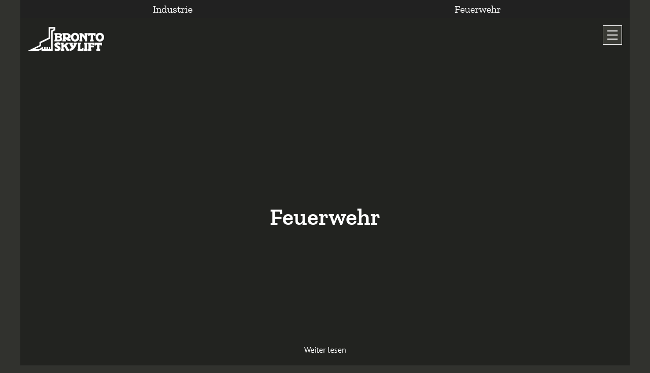

--- FILE ---
content_type: text/html; charset=UTF-8
request_url: https://brontoskylift.com/de/category/erfolgsgeschichten/feuerwehr/
body_size: 39962
content:


<!DOCTYPE html>
<html dir="ltr" lang="de-DE" prefix="og: https://ogp.me/ns#">

<head><meta charset="UTF-8"><script>if(navigator.userAgent.match(/MSIE|Internet Explorer/i)||navigator.userAgent.match(/Trident\/7\..*?rv:11/i)){var href=document.location.href;if(!href.match(/[?&]nowprocket/)){if(href.indexOf("?")==-1){if(href.indexOf("#")==-1){document.location.href=href+"?nowprocket=1"}else{document.location.href=href.replace("#","?nowprocket=1#")}}else{if(href.indexOf("#")==-1){document.location.href=href+"&nowprocket=1"}else{document.location.href=href.replace("#","&nowprocket=1#")}}}}</script><script>(()=>{class RocketLazyLoadScripts{constructor(){this.v="2.0.4",this.userEvents=["keydown","keyup","mousedown","mouseup","mousemove","mouseover","mouseout","touchmove","touchstart","touchend","touchcancel","wheel","click","dblclick","input"],this.attributeEvents=["onblur","onclick","oncontextmenu","ondblclick","onfocus","onmousedown","onmouseenter","onmouseleave","onmousemove","onmouseout","onmouseover","onmouseup","onmousewheel","onscroll","onsubmit"]}async t(){this.i(),this.o(),/iP(ad|hone)/.test(navigator.userAgent)&&this.h(),this.u(),this.l(this),this.m(),this.k(this),this.p(this),this._(),await Promise.all([this.R(),this.L()]),this.lastBreath=Date.now(),this.S(this),this.P(),this.D(),this.O(),this.M(),await this.C(this.delayedScripts.normal),await this.C(this.delayedScripts.defer),await this.C(this.delayedScripts.async),await this.T(),await this.F(),await this.j(),await this.A(),window.dispatchEvent(new Event("rocket-allScriptsLoaded")),this.everythingLoaded=!0,this.lastTouchEnd&&await new Promise(t=>setTimeout(t,500-Date.now()+this.lastTouchEnd)),this.I(),this.H(),this.U(),this.W()}i(){this.CSPIssue=sessionStorage.getItem("rocketCSPIssue"),document.addEventListener("securitypolicyviolation",t=>{this.CSPIssue||"script-src-elem"!==t.violatedDirective||"data"!==t.blockedURI||(this.CSPIssue=!0,sessionStorage.setItem("rocketCSPIssue",!0))},{isRocket:!0})}o(){window.addEventListener("pageshow",t=>{this.persisted=t.persisted,this.realWindowLoadedFired=!0},{isRocket:!0}),window.addEventListener("pagehide",()=>{this.onFirstUserAction=null},{isRocket:!0})}h(){let t;function e(e){t=e}window.addEventListener("touchstart",e,{isRocket:!0}),window.addEventListener("touchend",function i(o){o.changedTouches[0]&&t.changedTouches[0]&&Math.abs(o.changedTouches[0].pageX-t.changedTouches[0].pageX)<10&&Math.abs(o.changedTouches[0].pageY-t.changedTouches[0].pageY)<10&&o.timeStamp-t.timeStamp<200&&(window.removeEventListener("touchstart",e,{isRocket:!0}),window.removeEventListener("touchend",i,{isRocket:!0}),"INPUT"===o.target.tagName&&"text"===o.target.type||(o.target.dispatchEvent(new TouchEvent("touchend",{target:o.target,bubbles:!0})),o.target.dispatchEvent(new MouseEvent("mouseover",{target:o.target,bubbles:!0})),o.target.dispatchEvent(new PointerEvent("click",{target:o.target,bubbles:!0,cancelable:!0,detail:1,clientX:o.changedTouches[0].clientX,clientY:o.changedTouches[0].clientY})),event.preventDefault()))},{isRocket:!0})}q(t){this.userActionTriggered||("mousemove"!==t.type||this.firstMousemoveIgnored?"keyup"===t.type||"mouseover"===t.type||"mouseout"===t.type||(this.userActionTriggered=!0,this.onFirstUserAction&&this.onFirstUserAction()):this.firstMousemoveIgnored=!0),"click"===t.type&&t.preventDefault(),t.stopPropagation(),t.stopImmediatePropagation(),"touchstart"===this.lastEvent&&"touchend"===t.type&&(this.lastTouchEnd=Date.now()),"click"===t.type&&(this.lastTouchEnd=0),this.lastEvent=t.type,t.composedPath&&t.composedPath()[0].getRootNode()instanceof ShadowRoot&&(t.rocketTarget=t.composedPath()[0]),this.savedUserEvents.push(t)}u(){this.savedUserEvents=[],this.userEventHandler=this.q.bind(this),this.userEvents.forEach(t=>window.addEventListener(t,this.userEventHandler,{passive:!1,isRocket:!0})),document.addEventListener("visibilitychange",this.userEventHandler,{isRocket:!0})}U(){this.userEvents.forEach(t=>window.removeEventListener(t,this.userEventHandler,{passive:!1,isRocket:!0})),document.removeEventListener("visibilitychange",this.userEventHandler,{isRocket:!0}),this.savedUserEvents.forEach(t=>{(t.rocketTarget||t.target).dispatchEvent(new window[t.constructor.name](t.type,t))})}m(){const t="return false",e=Array.from(this.attributeEvents,t=>"data-rocket-"+t),i="["+this.attributeEvents.join("],[")+"]",o="[data-rocket-"+this.attributeEvents.join("],[data-rocket-")+"]",s=(e,i,o)=>{o&&o!==t&&(e.setAttribute("data-rocket-"+i,o),e["rocket"+i]=new Function("event",o),e.setAttribute(i,t))};new MutationObserver(t=>{for(const n of t)"attributes"===n.type&&(n.attributeName.startsWith("data-rocket-")||this.everythingLoaded?n.attributeName.startsWith("data-rocket-")&&this.everythingLoaded&&this.N(n.target,n.attributeName.substring(12)):s(n.target,n.attributeName,n.target.getAttribute(n.attributeName))),"childList"===n.type&&n.addedNodes.forEach(t=>{if(t.nodeType===Node.ELEMENT_NODE)if(this.everythingLoaded)for(const i of[t,...t.querySelectorAll(o)])for(const t of i.getAttributeNames())e.includes(t)&&this.N(i,t.substring(12));else for(const e of[t,...t.querySelectorAll(i)])for(const t of e.getAttributeNames())this.attributeEvents.includes(t)&&s(e,t,e.getAttribute(t))})}).observe(document,{subtree:!0,childList:!0,attributeFilter:[...this.attributeEvents,...e]})}I(){this.attributeEvents.forEach(t=>{document.querySelectorAll("[data-rocket-"+t+"]").forEach(e=>{this.N(e,t)})})}N(t,e){const i=t.getAttribute("data-rocket-"+e);i&&(t.setAttribute(e,i),t.removeAttribute("data-rocket-"+e))}k(t){Object.defineProperty(HTMLElement.prototype,"onclick",{get(){return this.rocketonclick||null},set(e){this.rocketonclick=e,this.setAttribute(t.everythingLoaded?"onclick":"data-rocket-onclick","this.rocketonclick(event)")}})}S(t){function e(e,i){let o=e[i];e[i]=null,Object.defineProperty(e,i,{get:()=>o,set(s){t.everythingLoaded?o=s:e["rocket"+i]=o=s}})}e(document,"onreadystatechange"),e(window,"onload"),e(window,"onpageshow");try{Object.defineProperty(document,"readyState",{get:()=>t.rocketReadyState,set(e){t.rocketReadyState=e},configurable:!0}),document.readyState="loading"}catch(t){console.log("WPRocket DJE readyState conflict, bypassing")}}l(t){this.originalAddEventListener=EventTarget.prototype.addEventListener,this.originalRemoveEventListener=EventTarget.prototype.removeEventListener,this.savedEventListeners=[],EventTarget.prototype.addEventListener=function(e,i,o){o&&o.isRocket||!t.B(e,this)&&!t.userEvents.includes(e)||t.B(e,this)&&!t.userActionTriggered||e.startsWith("rocket-")||t.everythingLoaded?t.originalAddEventListener.call(this,e,i,o):(t.savedEventListeners.push({target:this,remove:!1,type:e,func:i,options:o}),"mouseenter"!==e&&"mouseleave"!==e||t.originalAddEventListener.call(this,e,t.savedUserEvents.push,o))},EventTarget.prototype.removeEventListener=function(e,i,o){o&&o.isRocket||!t.B(e,this)&&!t.userEvents.includes(e)||t.B(e,this)&&!t.userActionTriggered||e.startsWith("rocket-")||t.everythingLoaded?t.originalRemoveEventListener.call(this,e,i,o):t.savedEventListeners.push({target:this,remove:!0,type:e,func:i,options:o})}}J(t,e){this.savedEventListeners=this.savedEventListeners.filter(i=>{let o=i.type,s=i.target||window;return e!==o||t!==s||(this.B(o,s)&&(i.type="rocket-"+o),this.$(i),!1)})}H(){EventTarget.prototype.addEventListener=this.originalAddEventListener,EventTarget.prototype.removeEventListener=this.originalRemoveEventListener,this.savedEventListeners.forEach(t=>this.$(t))}$(t){t.remove?this.originalRemoveEventListener.call(t.target,t.type,t.func,t.options):this.originalAddEventListener.call(t.target,t.type,t.func,t.options)}p(t){let e;function i(e){return t.everythingLoaded?e:e.split(" ").map(t=>"load"===t||t.startsWith("load.")?"rocket-jquery-load":t).join(" ")}function o(o){function s(e){const s=o.fn[e];o.fn[e]=o.fn.init.prototype[e]=function(){return this[0]===window&&t.userActionTriggered&&("string"==typeof arguments[0]||arguments[0]instanceof String?arguments[0]=i(arguments[0]):"object"==typeof arguments[0]&&Object.keys(arguments[0]).forEach(t=>{const e=arguments[0][t];delete arguments[0][t],arguments[0][i(t)]=e})),s.apply(this,arguments),this}}if(o&&o.fn&&!t.allJQueries.includes(o)){const e={DOMContentLoaded:[],"rocket-DOMContentLoaded":[]};for(const t in e)document.addEventListener(t,()=>{e[t].forEach(t=>t())},{isRocket:!0});o.fn.ready=o.fn.init.prototype.ready=function(i){function s(){parseInt(o.fn.jquery)>2?setTimeout(()=>i.bind(document)(o)):i.bind(document)(o)}return"function"==typeof i&&(t.realDomReadyFired?!t.userActionTriggered||t.fauxDomReadyFired?s():e["rocket-DOMContentLoaded"].push(s):e.DOMContentLoaded.push(s)),o([])},s("on"),s("one"),s("off"),t.allJQueries.push(o)}e=o}t.allJQueries=[],o(window.jQuery),Object.defineProperty(window,"jQuery",{get:()=>e,set(t){o(t)}})}P(){const t=new Map;document.write=document.writeln=function(e){const i=document.currentScript,o=document.createRange(),s=i.parentElement;let n=t.get(i);void 0===n&&(n=i.nextSibling,t.set(i,n));const c=document.createDocumentFragment();o.setStart(c,0),c.appendChild(o.createContextualFragment(e)),s.insertBefore(c,n)}}async R(){return new Promise(t=>{this.userActionTriggered?t():this.onFirstUserAction=t})}async L(){return new Promise(t=>{document.addEventListener("DOMContentLoaded",()=>{this.realDomReadyFired=!0,t()},{isRocket:!0})})}async j(){return this.realWindowLoadedFired?Promise.resolve():new Promise(t=>{window.addEventListener("load",t,{isRocket:!0})})}M(){this.pendingScripts=[];this.scriptsMutationObserver=new MutationObserver(t=>{for(const e of t)e.addedNodes.forEach(t=>{"SCRIPT"!==t.tagName||t.noModule||t.isWPRocket||this.pendingScripts.push({script:t,promise:new Promise(e=>{const i=()=>{const i=this.pendingScripts.findIndex(e=>e.script===t);i>=0&&this.pendingScripts.splice(i,1),e()};t.addEventListener("load",i,{isRocket:!0}),t.addEventListener("error",i,{isRocket:!0}),setTimeout(i,1e3)})})})}),this.scriptsMutationObserver.observe(document,{childList:!0,subtree:!0})}async F(){await this.X(),this.pendingScripts.length?(await this.pendingScripts[0].promise,await this.F()):this.scriptsMutationObserver.disconnect()}D(){this.delayedScripts={normal:[],async:[],defer:[]},document.querySelectorAll("script[type$=rocketlazyloadscript]").forEach(t=>{t.hasAttribute("data-rocket-src")?t.hasAttribute("async")&&!1!==t.async?this.delayedScripts.async.push(t):t.hasAttribute("defer")&&!1!==t.defer||"module"===t.getAttribute("data-rocket-type")?this.delayedScripts.defer.push(t):this.delayedScripts.normal.push(t):this.delayedScripts.normal.push(t)})}async _(){await this.L();let t=[];document.querySelectorAll("script[type$=rocketlazyloadscript][data-rocket-src]").forEach(e=>{let i=e.getAttribute("data-rocket-src");if(i&&!i.startsWith("data:")){i.startsWith("//")&&(i=location.protocol+i);try{const o=new URL(i).origin;o!==location.origin&&t.push({src:o,crossOrigin:e.crossOrigin||"module"===e.getAttribute("data-rocket-type")})}catch(t){}}}),t=[...new Map(t.map(t=>[JSON.stringify(t),t])).values()],this.Y(t,"preconnect")}async G(t){if(await this.K(),!0!==t.noModule||!("noModule"in HTMLScriptElement.prototype))return new Promise(e=>{let i;function o(){(i||t).setAttribute("data-rocket-status","executed"),e()}try{if(navigator.userAgent.includes("Firefox/")||""===navigator.vendor||this.CSPIssue)i=document.createElement("script"),[...t.attributes].forEach(t=>{let e=t.nodeName;"type"!==e&&("data-rocket-type"===e&&(e="type"),"data-rocket-src"===e&&(e="src"),i.setAttribute(e,t.nodeValue))}),t.text&&(i.text=t.text),t.nonce&&(i.nonce=t.nonce),i.hasAttribute("src")?(i.addEventListener("load",o,{isRocket:!0}),i.addEventListener("error",()=>{i.setAttribute("data-rocket-status","failed-network"),e()},{isRocket:!0}),setTimeout(()=>{i.isConnected||e()},1)):(i.text=t.text,o()),i.isWPRocket=!0,t.parentNode.replaceChild(i,t);else{const i=t.getAttribute("data-rocket-type"),s=t.getAttribute("data-rocket-src");i?(t.type=i,t.removeAttribute("data-rocket-type")):t.removeAttribute("type"),t.addEventListener("load",o,{isRocket:!0}),t.addEventListener("error",i=>{this.CSPIssue&&i.target.src.startsWith("data:")?(console.log("WPRocket: CSP fallback activated"),t.removeAttribute("src"),this.G(t).then(e)):(t.setAttribute("data-rocket-status","failed-network"),e())},{isRocket:!0}),s?(t.fetchPriority="high",t.removeAttribute("data-rocket-src"),t.src=s):t.src="data:text/javascript;base64,"+window.btoa(unescape(encodeURIComponent(t.text)))}}catch(i){t.setAttribute("data-rocket-status","failed-transform"),e()}});t.setAttribute("data-rocket-status","skipped")}async C(t){const e=t.shift();return e?(e.isConnected&&await this.G(e),this.C(t)):Promise.resolve()}O(){this.Y([...this.delayedScripts.normal,...this.delayedScripts.defer,...this.delayedScripts.async],"preload")}Y(t,e){this.trash=this.trash||[];let i=!0;var o=document.createDocumentFragment();t.forEach(t=>{const s=t.getAttribute&&t.getAttribute("data-rocket-src")||t.src;if(s&&!s.startsWith("data:")){const n=document.createElement("link");n.href=s,n.rel=e,"preconnect"!==e&&(n.as="script",n.fetchPriority=i?"high":"low"),t.getAttribute&&"module"===t.getAttribute("data-rocket-type")&&(n.crossOrigin=!0),t.crossOrigin&&(n.crossOrigin=t.crossOrigin),t.integrity&&(n.integrity=t.integrity),t.nonce&&(n.nonce=t.nonce),o.appendChild(n),this.trash.push(n),i=!1}}),document.head.appendChild(o)}W(){this.trash.forEach(t=>t.remove())}async T(){try{document.readyState="interactive"}catch(t){}this.fauxDomReadyFired=!0;try{await this.K(),this.J(document,"readystatechange"),document.dispatchEvent(new Event("rocket-readystatechange")),await this.K(),document.rocketonreadystatechange&&document.rocketonreadystatechange(),await this.K(),this.J(document,"DOMContentLoaded"),document.dispatchEvent(new Event("rocket-DOMContentLoaded")),await this.K(),this.J(window,"DOMContentLoaded"),window.dispatchEvent(new Event("rocket-DOMContentLoaded"))}catch(t){console.error(t)}}async A(){try{document.readyState="complete"}catch(t){}try{await this.K(),this.J(document,"readystatechange"),document.dispatchEvent(new Event("rocket-readystatechange")),await this.K(),document.rocketonreadystatechange&&document.rocketonreadystatechange(),await this.K(),this.J(window,"load"),window.dispatchEvent(new Event("rocket-load")),await this.K(),window.rocketonload&&window.rocketonload(),await this.K(),this.allJQueries.forEach(t=>t(window).trigger("rocket-jquery-load")),await this.K(),this.J(window,"pageshow");const t=new Event("rocket-pageshow");t.persisted=this.persisted,window.dispatchEvent(t),await this.K(),window.rocketonpageshow&&window.rocketonpageshow({persisted:this.persisted})}catch(t){console.error(t)}}async K(){Date.now()-this.lastBreath>45&&(await this.X(),this.lastBreath=Date.now())}async X(){return document.hidden?new Promise(t=>setTimeout(t)):new Promise(t=>requestAnimationFrame(t))}B(t,e){return e===document&&"readystatechange"===t||(e===document&&"DOMContentLoaded"===t||(e===window&&"DOMContentLoaded"===t||(e===window&&"load"===t||e===window&&"pageshow"===t)))}static run(){(new RocketLazyLoadScripts).t()}}RocketLazyLoadScripts.run()})();</script>
    
    <meta name="viewport" content="width=device-width, initial-scale=1">
    <link rel="apple-touch-icon" sizes="180x180" href="https://brontoskylift.com/wp-content/themes/bronto-skylift-new/images/favicon/apple-touch-icon.png?v=1">
    <link rel="icon" type="image/png" sizes="32x32" href="https://brontoskylift.com/wp-content/themes/bronto-skylift-new/images/favicon/favicon-32x32.png?v=1">
    <link rel="icon" type="image/png" sizes="16x16" href="https://brontoskylift.com/wp-content/themes/bronto-skylift-new/images/favicon/favicon-16x16.png?v=1">
    <link rel="manifest" href="https://brontoskylift.com/wp-content/themes/bronto-skylift-new/images/favicon/site.webmanifest?v=1">
    <link rel="mask-icon" href="https://brontoskylift.com/wp-content/themes/bronto-skylift-new/images/favicon/safari-pinned-tab.svg?v=1" color="#003da5">
    <link rel="shortcut icon" href="https://brontoskylift.com/wp-content/themes/bronto-skylift-new/images/favicon/favicon.ico?v=1">
    <meta name="apple-mobile-web-app-title" content="Bronto Skylift">
    <meta name="application-name" content="Bronto Skylift">
    <meta name="msapplication-TileColor" content="#003da5">
    <meta name="theme-color" content="#bdbdbd">
    <link rel="profile" href="http://gmpg.org/xfn/11">
    <title>Feuerwehr | Bronto Skylift</title>
<style id="wpr-usedcss">img:is([sizes=auto i],[sizes^="auto," i]){contain-intrinsic-size:3000px 1500px}img.emoji{display:inline!important;border:none!important;box-shadow:none!important;height:1em!important;width:1em!important;margin:0 .07em!important;vertical-align:-.1em!important;background:0 0!important;padding:0!important}:where(.wp-block-button__link){border-radius:9999px;box-shadow:none;padding:calc(.667em + 2px) calc(1.333em + 2px);text-decoration:none}:root :where(.wp-block-button .wp-block-button__link.is-style-outline),:root :where(.wp-block-button.is-style-outline>.wp-block-button__link){border:2px solid;padding:.667em 1.333em}:root :where(.wp-block-button .wp-block-button__link.is-style-outline:not(.has-text-color)),:root :where(.wp-block-button.is-style-outline>.wp-block-button__link:not(.has-text-color)){color:currentColor}:root :where(.wp-block-button .wp-block-button__link.is-style-outline:not(.has-background)),:root :where(.wp-block-button.is-style-outline>.wp-block-button__link:not(.has-background)){background-color:initial;background-image:none}:where(.wp-block-calendar table:not(.has-background) th){background:#ddd}:where(.wp-block-columns){margin-bottom:1.75em}:where(.wp-block-columns.has-background){padding:1.25em 2.375em}:where(.wp-block-post-comments input[type=submit]){border:none}:where(.wp-block-cover-image:not(.has-text-color)),:where(.wp-block-cover:not(.has-text-color)){color:#fff}:where(.wp-block-cover-image.is-light:not(.has-text-color)),:where(.wp-block-cover.is-light:not(.has-text-color)){color:#000}:root :where(.wp-block-cover h1:not(.has-text-color)),:root :where(.wp-block-cover h2:not(.has-text-color)),:root :where(.wp-block-cover h3:not(.has-text-color)),:root :where(.wp-block-cover h4:not(.has-text-color)),:root :where(.wp-block-cover h5:not(.has-text-color)),:root :where(.wp-block-cover h6:not(.has-text-color)),:root :where(.wp-block-cover p:not(.has-text-color)){color:inherit}:where(.wp-block-file){margin-bottom:1.5em}:where(.wp-block-file__button){border-radius:2em;display:inline-block;padding:.5em 1em}:where(.wp-block-file__button):is(a):active,:where(.wp-block-file__button):is(a):focus,:where(.wp-block-file__button):is(a):hover,:where(.wp-block-file__button):is(a):visited{box-shadow:none;color:#fff;opacity:.85;text-decoration:none}:where(.wp-block-group.wp-block-group-is-layout-constrained){position:relative}:root :where(.wp-block-image.is-style-rounded img,.wp-block-image .is-style-rounded img){border-radius:9999px}:where(.wp-block-latest-comments:not([style*=line-height] .wp-block-latest-comments__comment)){line-height:1.1}:where(.wp-block-latest-comments:not([style*=line-height] .wp-block-latest-comments__comment-excerpt p)){line-height:1.8}:root :where(.wp-block-latest-posts.is-grid){padding:0}:root :where(.wp-block-latest-posts.wp-block-latest-posts__list){padding-left:0}ol,ul{box-sizing:border-box}:root :where(.wp-block-list.has-background){padding:1.25em 2.375em}:where(.wp-block-navigation.has-background .wp-block-navigation-item a:not(.wp-element-button)),:where(.wp-block-navigation.has-background .wp-block-navigation-submenu a:not(.wp-element-button)){padding:.5em 1em}:where(.wp-block-navigation .wp-block-navigation__submenu-container .wp-block-navigation-item a:not(.wp-element-button)),:where(.wp-block-navigation .wp-block-navigation__submenu-container .wp-block-navigation-submenu a:not(.wp-element-button)),:where(.wp-block-navigation .wp-block-navigation__submenu-container .wp-block-navigation-submenu button.wp-block-navigation-item__content),:where(.wp-block-navigation .wp-block-navigation__submenu-container .wp-block-pages-list__item button.wp-block-navigation-item__content){padding:.5em 1em}:root :where(p.has-background){padding:1.25em 2.375em}:where(p.has-text-color:not(.has-link-color)) a{color:inherit}:where(.wp-block-post-comments-form) input:not([type=submit]),:where(.wp-block-post-comments-form) textarea{border:1px solid #949494;font-family:inherit;font-size:1em}:where(.wp-block-post-comments-form) input:where(:not([type=submit]):not([type=checkbox])),:where(.wp-block-post-comments-form) textarea{padding:calc(.667em + 2px)}:where(.wp-block-post-excerpt){box-sizing:border-box;margin-bottom:var(--wp--style--block-gap);margin-top:var(--wp--style--block-gap)}:where(.wp-block-preformatted.has-background){padding:1.25em 2.375em}.wp-block-post-template{box-sizing:border-box;list-style:none;margin-bottom:0;margin-top:0;max-width:100%;padding:0}:where(.wp-block-search__button){border:1px solid #ccc;padding:6px 10px}:where(.wp-block-search__input){font-family:inherit;font-size:inherit;font-style:inherit;font-weight:inherit;letter-spacing:inherit;line-height:inherit;text-transform:inherit}:where(.wp-block-search__button-inside .wp-block-search__inside-wrapper){border:1px solid #949494;box-sizing:border-box;padding:4px}:where(.wp-block-search__button-inside .wp-block-search__inside-wrapper) .wp-block-search__input{border:none;border-radius:0;padding:0 4px}:where(.wp-block-search__button-inside .wp-block-search__inside-wrapper) .wp-block-search__input:focus{outline:0}:where(.wp-block-search__button-inside .wp-block-search__inside-wrapper) :where(.wp-block-search__button){padding:4px 8px}:root :where(.wp-block-separator.is-style-dots){height:auto;line-height:1;text-align:center}:root :where(.wp-block-separator.is-style-dots):before{color:currentColor;content:"···";font-family:serif;font-size:1.5em;letter-spacing:2em;padding-left:2em}:root :where(.wp-block-site-logo.is-style-rounded){border-radius:9999px}:where(.wp-block-social-links:not(.is-style-logos-only)) .wp-social-link{background-color:#f0f0f0;color:#444}:where(.wp-block-social-links:not(.is-style-logos-only)) .wp-social-link-amazon{background-color:#f90;color:#fff}:where(.wp-block-social-links:not(.is-style-logos-only)) .wp-social-link-bandcamp{background-color:#1ea0c3;color:#fff}:where(.wp-block-social-links:not(.is-style-logos-only)) .wp-social-link-behance{background-color:#0757fe;color:#fff}:where(.wp-block-social-links:not(.is-style-logos-only)) .wp-social-link-bluesky{background-color:#0a7aff;color:#fff}:where(.wp-block-social-links:not(.is-style-logos-only)) .wp-social-link-codepen{background-color:#1e1f26;color:#fff}:where(.wp-block-social-links:not(.is-style-logos-only)) .wp-social-link-deviantart{background-color:#02e49b;color:#fff}:where(.wp-block-social-links:not(.is-style-logos-only)) .wp-social-link-discord{background-color:#5865f2;color:#fff}:where(.wp-block-social-links:not(.is-style-logos-only)) .wp-social-link-dribbble{background-color:#e94c89;color:#fff}:where(.wp-block-social-links:not(.is-style-logos-only)) .wp-social-link-dropbox{background-color:#4280ff;color:#fff}:where(.wp-block-social-links:not(.is-style-logos-only)) .wp-social-link-etsy{background-color:#f45800;color:#fff}:where(.wp-block-social-links:not(.is-style-logos-only)) .wp-social-link-facebook{background-color:#0866ff;color:#fff}:where(.wp-block-social-links:not(.is-style-logos-only)) .wp-social-link-fivehundredpx{background-color:#000;color:#fff}:where(.wp-block-social-links:not(.is-style-logos-only)) .wp-social-link-flickr{background-color:#0461dd;color:#fff}:where(.wp-block-social-links:not(.is-style-logos-only)) .wp-social-link-foursquare{background-color:#e65678;color:#fff}:where(.wp-block-social-links:not(.is-style-logos-only)) .wp-social-link-github{background-color:#24292d;color:#fff}:where(.wp-block-social-links:not(.is-style-logos-only)) .wp-social-link-goodreads{background-color:#eceadd;color:#382110}:where(.wp-block-social-links:not(.is-style-logos-only)) .wp-social-link-google{background-color:#ea4434;color:#fff}:where(.wp-block-social-links:not(.is-style-logos-only)) .wp-social-link-gravatar{background-color:#1d4fc4;color:#fff}:where(.wp-block-social-links:not(.is-style-logos-only)) .wp-social-link-instagram{background-color:#f00075;color:#fff}:where(.wp-block-social-links:not(.is-style-logos-only)) .wp-social-link-lastfm{background-color:#e21b24;color:#fff}:where(.wp-block-social-links:not(.is-style-logos-only)) .wp-social-link-linkedin{background-color:#0d66c2;color:#fff}:where(.wp-block-social-links:not(.is-style-logos-only)) .wp-social-link-mastodon{background-color:#3288d4;color:#fff}:where(.wp-block-social-links:not(.is-style-logos-only)) .wp-social-link-medium{background-color:#000;color:#fff}:where(.wp-block-social-links:not(.is-style-logos-only)) .wp-social-link-meetup{background-color:#f6405f;color:#fff}:where(.wp-block-social-links:not(.is-style-logos-only)) .wp-social-link-patreon{background-color:#000;color:#fff}:where(.wp-block-social-links:not(.is-style-logos-only)) .wp-social-link-pinterest{background-color:#e60122;color:#fff}:where(.wp-block-social-links:not(.is-style-logos-only)) .wp-social-link-pocket{background-color:#ef4155;color:#fff}:where(.wp-block-social-links:not(.is-style-logos-only)) .wp-social-link-reddit{background-color:#ff4500;color:#fff}:where(.wp-block-social-links:not(.is-style-logos-only)) .wp-social-link-skype{background-color:#0478d7;color:#fff}:where(.wp-block-social-links:not(.is-style-logos-only)) .wp-social-link-snapchat{background-color:#fefc00;color:#fff;stroke:#000}:where(.wp-block-social-links:not(.is-style-logos-only)) .wp-social-link-soundcloud{background-color:#ff5600;color:#fff}:where(.wp-block-social-links:not(.is-style-logos-only)) .wp-social-link-spotify{background-color:#1bd760;color:#fff}:where(.wp-block-social-links:not(.is-style-logos-only)) .wp-social-link-telegram{background-color:#2aabee;color:#fff}:where(.wp-block-social-links:not(.is-style-logos-only)) .wp-social-link-threads{background-color:#000;color:#fff}:where(.wp-block-social-links:not(.is-style-logos-only)) .wp-social-link-tiktok{background-color:#000;color:#fff}:where(.wp-block-social-links:not(.is-style-logos-only)) .wp-social-link-tumblr{background-color:#011835;color:#fff}:where(.wp-block-social-links:not(.is-style-logos-only)) .wp-social-link-twitch{background-color:#6440a4;color:#fff}:where(.wp-block-social-links:not(.is-style-logos-only)) .wp-social-link-twitter{background-color:#1da1f2;color:#fff}:where(.wp-block-social-links:not(.is-style-logos-only)) .wp-social-link-vimeo{background-color:#1eb7ea;color:#fff}:where(.wp-block-social-links:not(.is-style-logos-only)) .wp-social-link-vk{background-color:#4680c2;color:#fff}:where(.wp-block-social-links:not(.is-style-logos-only)) .wp-social-link-wordpress{background-color:#3499cd;color:#fff}:where(.wp-block-social-links:not(.is-style-logos-only)) .wp-social-link-whatsapp{background-color:#25d366;color:#fff}:where(.wp-block-social-links:not(.is-style-logos-only)) .wp-social-link-x{background-color:#000;color:#fff}:where(.wp-block-social-links:not(.is-style-logos-only)) .wp-social-link-yelp{background-color:#d32422;color:#fff}:where(.wp-block-social-links:not(.is-style-logos-only)) .wp-social-link-youtube{background-color:red;color:#fff}:where(.wp-block-social-links.is-style-logos-only) .wp-social-link{background:0 0}:where(.wp-block-social-links.is-style-logos-only) .wp-social-link svg{height:1.25em;width:1.25em}:where(.wp-block-social-links.is-style-logos-only) .wp-social-link-amazon{color:#f90}:where(.wp-block-social-links.is-style-logos-only) .wp-social-link-bandcamp{color:#1ea0c3}:where(.wp-block-social-links.is-style-logos-only) .wp-social-link-behance{color:#0757fe}:where(.wp-block-social-links.is-style-logos-only) .wp-social-link-bluesky{color:#0a7aff}:where(.wp-block-social-links.is-style-logos-only) .wp-social-link-codepen{color:#1e1f26}:where(.wp-block-social-links.is-style-logos-only) .wp-social-link-deviantart{color:#02e49b}:where(.wp-block-social-links.is-style-logos-only) .wp-social-link-discord{color:#5865f2}:where(.wp-block-social-links.is-style-logos-only) .wp-social-link-dribbble{color:#e94c89}:where(.wp-block-social-links.is-style-logos-only) .wp-social-link-dropbox{color:#4280ff}:where(.wp-block-social-links.is-style-logos-only) .wp-social-link-etsy{color:#f45800}:where(.wp-block-social-links.is-style-logos-only) .wp-social-link-facebook{color:#0866ff}:where(.wp-block-social-links.is-style-logos-only) .wp-social-link-fivehundredpx{color:#000}:where(.wp-block-social-links.is-style-logos-only) .wp-social-link-flickr{color:#0461dd}:where(.wp-block-social-links.is-style-logos-only) .wp-social-link-foursquare{color:#e65678}:where(.wp-block-social-links.is-style-logos-only) .wp-social-link-github{color:#24292d}:where(.wp-block-social-links.is-style-logos-only) .wp-social-link-goodreads{color:#382110}:where(.wp-block-social-links.is-style-logos-only) .wp-social-link-google{color:#ea4434}:where(.wp-block-social-links.is-style-logos-only) .wp-social-link-gravatar{color:#1d4fc4}:where(.wp-block-social-links.is-style-logos-only) .wp-social-link-instagram{color:#f00075}:where(.wp-block-social-links.is-style-logos-only) .wp-social-link-lastfm{color:#e21b24}:where(.wp-block-social-links.is-style-logos-only) .wp-social-link-linkedin{color:#0d66c2}:where(.wp-block-social-links.is-style-logos-only) .wp-social-link-mastodon{color:#3288d4}:where(.wp-block-social-links.is-style-logos-only) .wp-social-link-medium{color:#000}:where(.wp-block-social-links.is-style-logos-only) .wp-social-link-meetup{color:#f6405f}:where(.wp-block-social-links.is-style-logos-only) .wp-social-link-patreon{color:#000}:where(.wp-block-social-links.is-style-logos-only) .wp-social-link-pinterest{color:#e60122}:where(.wp-block-social-links.is-style-logos-only) .wp-social-link-pocket{color:#ef4155}:where(.wp-block-social-links.is-style-logos-only) .wp-social-link-reddit{color:#ff4500}:where(.wp-block-social-links.is-style-logos-only) .wp-social-link-skype{color:#0478d7}:where(.wp-block-social-links.is-style-logos-only) .wp-social-link-snapchat{color:#fff;stroke:#000}:where(.wp-block-social-links.is-style-logos-only) .wp-social-link-soundcloud{color:#ff5600}:where(.wp-block-social-links.is-style-logos-only) .wp-social-link-spotify{color:#1bd760}:where(.wp-block-social-links.is-style-logos-only) .wp-social-link-telegram{color:#2aabee}:where(.wp-block-social-links.is-style-logos-only) .wp-social-link-threads{color:#000}:where(.wp-block-social-links.is-style-logos-only) .wp-social-link-tiktok{color:#000}:where(.wp-block-social-links.is-style-logos-only) .wp-social-link-tumblr{color:#011835}:where(.wp-block-social-links.is-style-logos-only) .wp-social-link-twitch{color:#6440a4}:where(.wp-block-social-links.is-style-logos-only) .wp-social-link-twitter{color:#1da1f2}:where(.wp-block-social-links.is-style-logos-only) .wp-social-link-vimeo{color:#1eb7ea}:where(.wp-block-social-links.is-style-logos-only) .wp-social-link-vk{color:#4680c2}:where(.wp-block-social-links.is-style-logos-only) .wp-social-link-whatsapp{color:#25d366}:where(.wp-block-social-links.is-style-logos-only) .wp-social-link-wordpress{color:#3499cd}:where(.wp-block-social-links.is-style-logos-only) .wp-social-link-x{color:#000}:where(.wp-block-social-links.is-style-logos-only) .wp-social-link-yelp{color:#d32422}:where(.wp-block-social-links.is-style-logos-only) .wp-social-link-youtube{color:red}:root :where(.wp-block-social-links .wp-social-link a){padding:.25em}:root :where(.wp-block-social-links.is-style-logos-only .wp-social-link a){padding:0}:root :where(.wp-block-social-links.is-style-pill-shape .wp-social-link a){padding-left:.6666666667em;padding-right:.6666666667em}:root :where(.wp-block-tag-cloud.is-style-outline){display:flex;flex-wrap:wrap;gap:1ch}:root :where(.wp-block-tag-cloud.is-style-outline a){border:1px solid;font-size:unset!important;margin-right:0;padding:1ch 2ch;text-decoration:none!important}:root :where(.wp-block-table-of-contents){box-sizing:border-box}:where(.wp-block-term-description){box-sizing:border-box;margin-bottom:var(--wp--style--block-gap);margin-top:var(--wp--style--block-gap)}:where(pre.wp-block-verse){font-family:inherit}:root{--wp--preset--font-size--normal:16px;--wp--preset--font-size--huge:42px}html :where(.has-border-color){border-style:solid}html :where([style*=border-top-color]){border-top-style:solid}html :where([style*=border-right-color]){border-right-style:solid}html :where([style*=border-bottom-color]){border-bottom-style:solid}html :where([style*=border-left-color]){border-left-style:solid}html :where([style*=border-width]){border-style:solid}html :where([style*=border-top-width]){border-top-style:solid}html :where([style*=border-right-width]){border-right-style:solid}html :where([style*=border-bottom-width]){border-bottom-style:solid}html :where([style*=border-left-width]){border-left-style:solid}html :where(img[class*=wp-image-]){height:auto;max-width:100%}:where(figure){margin:0 0 1em}html :where(.is-position-sticky){--wp-admin--admin-bar--position-offset:var(--wp-admin--admin-bar--height,0px)}@media screen and (max-width:600px){html :where(.is-position-sticky){--wp-admin--admin-bar--position-offset:0px}}:root :where(.wp-block-image figcaption){color:#555;font-size:13px;text-align:center}:where(.wp-block-group.has-background){padding:1.25em 2.375em}:root :where(.wp-block-template-part.has-background){margin-bottom:0;margin-top:0;padding:1.25em 2.375em}.ib-counter{font-weight:700}:root{--wp--preset--aspect-ratio--square:1;--wp--preset--aspect-ratio--4-3:4/3;--wp--preset--aspect-ratio--3-4:3/4;--wp--preset--aspect-ratio--3-2:3/2;--wp--preset--aspect-ratio--2-3:2/3;--wp--preset--aspect-ratio--16-9:16/9;--wp--preset--aspect-ratio--9-16:9/16;--wp--preset--color--black:#000;--wp--preset--color--cyan-bluish-gray:#abb8c3;--wp--preset--color--white:#fff;--wp--preset--color--pale-pink:#f78da7;--wp--preset--color--vivid-red:#cf2e2e;--wp--preset--color--luminous-vivid-orange:#ff6900;--wp--preset--color--luminous-vivid-amber:#fcb900;--wp--preset--color--light-green-cyan:#7bdcb5;--wp--preset--color--vivid-green-cyan:#00d084;--wp--preset--color--pale-cyan-blue:#8ed1fc;--wp--preset--color--vivid-cyan-blue:#0693e3;--wp--preset--color--vivid-purple:#9b51e0;--wp--preset--color--firered:#CE1B22;--wp--preset--color--darkgrey:#393A34;--wp--preset--color--lightdarkgrey:#7b7b7b;--wp--preset--color--lightgrey:#BDBDBD;--wp--preset--color--lightergrey:#f5f6f8;--wp--preset--color--coolgrey:#dddfe6;--wp--preset--gradient--vivid-cyan-blue-to-vivid-purple:linear-gradient(135deg,rgba(6, 147, 227, 1) 0%,rgb(155, 81, 224) 100%);--wp--preset--gradient--light-green-cyan-to-vivid-green-cyan:linear-gradient(135deg,rgb(122, 220, 180) 0%,rgb(0, 208, 130) 100%);--wp--preset--gradient--luminous-vivid-amber-to-luminous-vivid-orange:linear-gradient(135deg,rgba(252, 185, 0, 1) 0%,rgba(255, 105, 0, 1) 100%);--wp--preset--gradient--luminous-vivid-orange-to-vivid-red:linear-gradient(135deg,rgba(255, 105, 0, 1) 0%,rgb(207, 46, 46) 100%);--wp--preset--gradient--very-light-gray-to-cyan-bluish-gray:linear-gradient(135deg,rgb(238, 238, 238) 0%,rgb(169, 184, 195) 100%);--wp--preset--gradient--cool-to-warm-spectrum:linear-gradient(135deg,rgb(74, 234, 220) 0%,rgb(151, 120, 209) 20%,rgb(207, 42, 186) 40%,rgb(238, 44, 130) 60%,rgb(251, 105, 98) 80%,rgb(254, 248, 76) 100%);--wp--preset--gradient--blush-light-purple:linear-gradient(135deg,rgb(255, 206, 236) 0%,rgb(152, 150, 240) 100%);--wp--preset--gradient--blush-bordeaux:linear-gradient(135deg,rgb(254, 205, 165) 0%,rgb(254, 45, 45) 50%,rgb(107, 0, 62) 100%);--wp--preset--gradient--luminous-dusk:linear-gradient(135deg,rgb(255, 203, 112) 0%,rgb(199, 81, 192) 50%,rgb(65, 88, 208) 100%);--wp--preset--gradient--pale-ocean:linear-gradient(135deg,rgb(255, 245, 203) 0%,rgb(182, 227, 212) 50%,rgb(51, 167, 181) 100%);--wp--preset--gradient--electric-grass:linear-gradient(135deg,rgb(202, 248, 128) 0%,rgb(113, 206, 126) 100%);--wp--preset--gradient--midnight:linear-gradient(135deg,rgb(2, 3, 129) 0%,rgb(40, 116, 252) 100%);--wp--preset--font-size--small:13px;--wp--preset--font-size--medium:20px;--wp--preset--font-size--large:36px;--wp--preset--font-size--x-large:42px;--wp--preset--font-size--normal:16px;--wp--preset--spacing--20:0.44rem;--wp--preset--spacing--30:0.67rem;--wp--preset--spacing--40:1rem;--wp--preset--spacing--50:1.5rem;--wp--preset--spacing--60:2.25rem;--wp--preset--spacing--70:3.38rem;--wp--preset--spacing--80:5.06rem;--wp--preset--shadow--natural:6px 6px 9px rgba(0, 0, 0, .2);--wp--preset--shadow--deep:12px 12px 50px rgba(0, 0, 0, .4);--wp--preset--shadow--sharp:6px 6px 0px rgba(0, 0, 0, .2);--wp--preset--shadow--outlined:6px 6px 0px -3px rgba(255, 255, 255, 1),6px 6px rgba(0, 0, 0, 1);--wp--preset--shadow--crisp:6px 6px 0px rgba(0, 0, 0, 1)}:where(.is-layout-flex){gap:.5em}:where(.is-layout-grid){gap:.5em}:where(.wp-block-post-template.is-layout-flex){gap:1.25em}:where(.wp-block-post-template.is-layout-grid){gap:1.25em}:where(.wp-block-columns.is-layout-flex){gap:2em}:where(.wp-block-columns.is-layout-grid){gap:2em}:root :where(.wp-block-pullquote){font-size:1.5em;line-height:1.6}#go-overlay{position:fixed;z-index:2000000;overflow:hidden}#go-overlay-bg{position:absolute;top:0;left:0;background:#000;background-position:center top;background-size:cover}div.go-gallery{width:100%;zoom:1;overflow:auto}div.go-gallery ul.go-gallery-filters{zoom:1;overflow:auto;clear:both;display:none;padding:20px}div.go-gallery ul.go-gallery-filters,div.go-gallery ul.go-gallery-filters li{margin:0;padding:0}div.go-gallery ul.go-gallery-filters li{display:inline}div.go-gallery ul.go-gallery-filters li a{display:inline-block;background:#444;color:#fff;margin:0 4px}div.go-gallery ul.go-gallery-filters li a:active,div.go-gallery ul.go-gallery-filters li a:hover,div.go-gallery ul.go-gallery-filters li a:link,div.go-gallery ul.go-gallery-filters li a:visited{text-decoration:none}div.go-gallery li.go-gallery-item{display:block;margin:0;padding:0}#qt_popup_lb h1{margin:0;font-size:2em;line-height:1em;margin-bottom:.3em}#qt_popup_lb h2{margin:0;font-size:1.5em;line-height:1em;margin-bottom:.4em}#qt_popup_lb h3{margin:0;font-size:1.3em;line-height:1em;margin-bottom:.5em}#qt_popup_lb h4{margin:0;font-size:1.25em;line-height:1em;margin-bottom:.81em}#qt_popup_lb h5{margin:0;font-size:.83em;line-height:1em;margin-bottom:1em}#qt_popup_lb h6{margin:0;font-size:.75em;line-height:1em;margin-bottom:1.2em}#qt_popup_lb p{margin:0;font-size:1em;line-height:1.1em}#qt_popup_lb ul{margin:0;font-size:1em;line-height:1.1em}#qt_popup_lb blockquote{margin:0;font-size:1em;line-height:1.1em}#qt_popup_lb pre{margin:0;font-size:1em;line-height:1.1em}#qt_popup_lb td{margin:0;font-size:1em;line-height:1.1em}#qt_popup_lb th{margin:0;font-size:1em;line-height:1.1em}#qt_popup_lb label{margin:0;font-size:1em;line-height:1.1em}#qt_popup_lb small{margin:0;font-size:.875em;line-height:.8em}#qt_popup_lb p.small{margin:0;font-size:.875em;line-height:.8em}@media (min-width:760px){#qt_popup_lb h1{margin:0;font-size:2.4em;line-height:1.4em;margin-bottom:.4em}#qt_popup_lb h2{margin:0;font-size:1.8em;line-height:1em;margin-bottom:.5em}#qt_popup_lb h3{margin:0;font-size:1.75em;line-height:1.2em;margin-bottom:.6em}#qt_popup_lb h4{margin:0;font-size:1.5em;line-height:1em;margin-bottom:.8em}#qt_popup_lb h5{margin:0;font-size:1.2em;line-height:1.1em;margin-bottom:1em}#qt_popup_lb h6{margin:0;font-size:.85em;line-height:1.2em;margin-bottom:1.1em}#qt_popup_lb p{margin:0;font-size:1.15em;line-height:1.3em;margin-bottom:1.1em}#qt_popup_lb ul{margin:0;font-size:1.15em;line-height:1.3em;margin-bottom:1.1em}#qt_popup_lb blockquote{margin:0;font-size:1.15em;line-height:1.3em;margin-bottom:1.1em}#qt_popup_lb pre{margin:0;font-size:1.15em;line-height:1.3em;margin-bottom:1.1em}#qt_popup_lb td{margin:0;font-size:1.15em;line-height:1.3em;margin-bottom:1.1em}#qt_popup_lb th{margin:0;font-size:1.15em;line-height:1.3em;margin-bottom:1.1em}#qt_popup_lb label{margin:0;font-size:1.15em;line-height:1.3em;margin-bottom:1.1em}#qt_popup_lb small{margin:0;font-size:.875em;line-height:.9em;margin-bottom:.9em}#qt_popup_lb p.small{margin:0;font-size:.875em;line-height:.9em;margin-bottom:.9em}}#qt_popup_overlay{background:#000;height:100%;margin-top:0;opacity:0;position:fixed;right:0;top:0;width:100%;z-index:999999}#qt_popup_lb{background-color:transparent;bottom:0;display:none;font-family:'Open Sans',sans-serif;font-size:1em;font:16px/26px Helvetica,Helvetica Neue,Arial;height:90%;left:0;line-height:1.4;margin:0;margin:0 auto;padding:0;position:absolute;position:fixed;right:0;top:0;width:90%;z-index:9999999}#qt_popup_lb .qt-popup-close-button{-moz-animation:3s qt-popup-fadein;-ms-animation:qt-popup-fadein 3s;-o-animation:3s qt-popup-fadein;-webkit-animation:3s qt-popup-fadein;animation:3s qt-popup-fadein;border:2px solid #aaa;color:#aaa;cursor:pointer;display:block;font-family:Verdana,Geneva,sans-serif;font-size:1.8em;font-weight:700;line-height:1.1em;padding:3px;margin:0;position:absolute;right:20px;right:5px;text-align:center;text-decoration:none;top:30px;top:40px;width:1.4em;z-index:99999999}#qt_popup_lb .qt_popup_header{color:#eee;font-size:1em;font-weight:700;margin:0;padding:8px 12px;text-align:center}#qt_popup_lb .qt_popup_body{background-color:transparent;height:90%;margin:0;padding:8px 12px;text-align:center}#qt_popup_lb .qt_popup_footer{color:#eee;margin:0;padding:8px 12px;text-align:center}.qt_popup_content{height:calc(100vh - 110px)}@media (min-width:760px){#qt_popup_lb{top:10px}}@font-face{font-family:"Zilla Slab";font-style:normal;font-weight:400;font-display:swap;src:local(""),url("https://brontoskylift.com/wp-content/themes/bronto-skylift-new/fonts/zilla-slab-v11-latin-regular.woff2") format("woff2"),url("https://brontoskylift.com/wp-content/themes/bronto-skylift-new/fonts/zilla-slab-v11-latin-regular.woff") format("woff")}@font-face{font-family:"Zilla Slab";font-style:normal;font-weight:600;font-display:swap;src:local(""),url("https://brontoskylift.com/wp-content/themes/bronto-skylift-new/fonts/zilla-slab-v11-latin-600.woff2") format("woff2"),url("https://brontoskylift.com/wp-content/themes/bronto-skylift-new/fonts/zilla-slab-v11-latin-600.woff") format("woff")}@font-face{font-family:"Zilla Slab";font-style:normal;font-weight:700;font-display:swap;src:local(""),url("https://brontoskylift.com/wp-content/themes/bronto-skylift-new/fonts/zilla-slab-v11-latin-700.woff2") format("woff2"),url("https://brontoskylift.com/wp-content/themes/bronto-skylift-new/fonts/zilla-slab-v11-latin-700.woff") format("woff")}@font-face{font-family:"PT Sans";font-style:normal;font-weight:400;font-display:swap;src:local(""),url("https://brontoskylift.com/wp-content/themes/bronto-skylift-new/fonts/pt-sans-v17-latin-regular.woff2") format("woff2"),url("https://brontoskylift.com/wp-content/themes/bronto-skylift-new/fonts/pt-sans-v17-latin-regular.woff") format("woff")}@font-face{font-family:"PT Sans";font-style:normal;font-weight:700;font-display:swap;src:local(""),url("https://brontoskylift.com/wp-content/themes/bronto-skylift-new/fonts/pt-sans-v17-latin-700.woff2") format("woff2"),url("https://brontoskylift.com/wp-content/themes/bronto-skylift-new/fonts/pt-sans-v17-latin-700.woff") format("woff")}:root{--blue:#007bff;--indigo:#6610f2;--purple:#6f42c1;--pink:#e83e8c;--red:#dc3545;--orange:#fd7e14;--yellow:#ffc107;--green:#28a745;--teal:#20c997;--cyan:#17a2b8;--white:#fff;--gray:#6c757d;--gray-dark:#343a40;--primary:#007bff;--secondary:#6c757d;--success:#28a745;--info:#17a2b8;--warning:#ffc107;--danger:#dc3545;--light:#f8f9fa;--dark:#343a40;--main-color:#003da5;--lightgrey:#bdbdbd;--lightdarkgrey:#7b7b7b;--firered:#ce1b22;--lightergrey:#f5f6f8;--coolgrey:#f5f6f8;--breakpoint-xs:0;--breakpoint-sm:576px;--breakpoint-md:768px;--breakpoint-lg:992px;--breakpoint-xl:1200px;--breakpoint-xxl:1400px;--breakpoint-xxxl:1700px;--font-family-sans-serif:-apple-system,BlinkMacSystemFont,"Segoe UI",Roboto,"Helvetica Neue",Arial,sans-serif,"Apple Color Emoji","Segoe UI Emoji","Segoe UI Symbol";--font-family-monospace:SFMono-Regular,Menlo,Monaco,Consolas,"Liberation Mono","Courier New",monospace}*,::after,::before{-webkit-box-sizing:border-box;box-sizing:border-box}html{font-family:sans-serif;line-height:1.15;-webkit-text-size-adjust:100%;-ms-text-size-adjust:100%;-ms-overflow-style:scrollbar;-webkit-tap-highlight-color:transparent}@-ms-viewport{width:device-width}article,aside,dialog,figcaption,figure,footer,header,hgroup,main,nav,section{display:block}body{margin:0;font-family:-apple-system,BlinkMacSystemFont,"Segoe UI",Roboto,"Helvetica Neue",Arial,sans-serif,"Apple Color Emoji","Segoe UI Emoji","Segoe UI Symbol";font-size:1.8rem;font-weight:400;line-height:1.5;color:#212529;text-align:left;background-color:#fff}[tabindex="-1"]:focus{outline:0!important}hr{-webkit-box-sizing:content-box;box-sizing:content-box;height:0;overflow:visible}h1,h2,h3,h4,h5,h6{margin-top:0;margin-bottom:1rem}p{margin-top:0;margin-bottom:1rem}abbr[data-original-title],abbr[title]{text-decoration:underline;-webkit-text-decoration:underline dotted;text-decoration:underline dotted;cursor:help;border-bottom:0}address{margin-bottom:1rem;font-style:normal;line-height:inherit}dl,ol,ul{margin-top:0;margin-bottom:1rem}ol ol,ol ul,ul ol,ul ul{margin-bottom:0}dt{font-weight:700}dd{margin-bottom:.5rem;margin-left:0}blockquote{margin:0 0 1rem}dfn{font-style:italic}strong{font-weight:bolder}small{font-size:80%}sub,sup{position:relative;font-size:75%;line-height:0;vertical-align:baseline}sub{bottom:-.25em}sup{top:-.5em}a{color:#007bff;text-decoration:none;background-color:transparent;-webkit-text-decoration-skip:objects}a:hover{color:#0056b3;text-decoration:underline}a:not([href]):not([tabindex]){color:inherit;text-decoration:none}a:not([href]):not([tabindex]):focus,a:not([href]):not([tabindex]):hover{color:inherit;text-decoration:none}a:not([href]):not([tabindex]):focus{outline:0}code,kbd,pre,samp{font-family:monospace,monospace;font-size:1em}pre{margin-top:0;margin-bottom:1rem;overflow:auto;-ms-overflow-style:scrollbar}figure{margin:0 0 1rem}img{vertical-align:middle;border-style:none}svg:not(:root){overflow:hidden}table{border-collapse:collapse}caption{padding-top:.75rem;padding-bottom:.75rem;color:#6c757d;text-align:left;caption-side:bottom}th{text-align:inherit}label{display:inline-block;margin-bottom:.5rem}button{border-radius:0}button:focus{outline:dotted 1px;outline:-webkit-focus-ring-color auto 5px}button,input,optgroup,select,textarea{margin:0;font-family:inherit;font-size:inherit;line-height:inherit}button,input{overflow:visible}button,select{text-transform:none}[type=submit],button,html [type=button]{-webkit-appearance:button}[type=button]::-moz-focus-inner,[type=submit]::-moz-focus-inner,button::-moz-focus-inner{padding:0;border-style:none}input[type=checkbox],input[type=radio]{-webkit-box-sizing:border-box;box-sizing:border-box;padding:0}input[type=date],input[type=time]{-webkit-appearance:listbox}textarea{overflow:auto;resize:vertical}fieldset{min-width:0;padding:0;margin:0;border:0}legend{display:block;width:100%;max-width:100%;padding:0;margin-bottom:.5rem;font-size:1.5rem;line-height:inherit;color:inherit;white-space:normal}progress{vertical-align:baseline}[type=number]::-webkit-inner-spin-button,[type=number]::-webkit-outer-spin-button{height:auto}::-webkit-file-upload-button{font:inherit;-webkit-appearance:button}output{display:inline-block}summary{display:list-item;cursor:pointer}template{display:none}[hidden]{display:none!important}.h1,.h2,.h3,.h4,.h5,.h6,h1,h2,h3,h4,h5,h6{margin-bottom:1rem;font-family:inherit;font-weight:500;line-height:1.2;color:inherit}.h1,h1{font-size:4.5rem}.h2,h2{font-size:3.6rem}.h3,h3{font-size:3.15rem}.h4,h4{font-size:2.7rem}.h5,h5{font-size:2.25rem}.h6,h6{font-size:1.8rem}hr{margin-top:2rem;margin-bottom:2rem;border:0;border-top:1px solid rgba(0,0,0,.1)}.small,small{font-size:80%;font-weight:400}.mark,mark{padding:.2em;background-color:#fcf8e3}.blockquote{margin-bottom:2rem;font-size:2.25rem}.figure{display:inline-block}code,kbd,pre,samp{font-family:SFMono-Regular,Menlo,Monaco,Consolas,"Liberation Mono","Courier New",monospace}code{font-size:87.5%;color:#e83e8c;word-break:break-word}a>code{color:inherit}kbd{padding:.2rem .4rem;font-size:87.5%;color:#fff;background-color:#212529;border-radius:3rem}kbd kbd{padding:0;font-size:100%;font-weight:700}pre{display:block;font-size:87.5%;color:#212529}pre code{font-size:inherit;color:inherit;word-break:normal}.container{width:100%;padding-right:15px;padding-left:15px;margin-right:auto;margin-left:auto}@media (min-width:576px){.container{max-width:540px}}@media (min-width:768px){.container{max-width:720px}}@media (min-width:992px){.container{max-width:960px}}@media (min-width:1200px){.container{max-width:1140px}}.row{display:-webkit-box;display:-ms-flexbox;display:flex;-ms-flex-wrap:wrap;flex-wrap:wrap;margin-right:-15px;margin-left:-15px}.col,.col-12,.col-lg-12,.col-lg-2,.col-lg-8,.col-md-10,.col-md-12,.col-md-2,.col-sm-12,.col-sm-6{position:relative;width:100%;min-height:1px;padding-right:15px;padding-left:15px}.col{-ms-flex-preferred-size:0;flex-basis:0;-webkit-box-flex:1;-ms-flex-positive:1;flex-grow:1;max-width:100%}.col-12{-webkit-box-flex:0;-ms-flex:0 0 100%;flex:0 0 100%;max-width:100%}@media (min-width:576px){.col-sm-6{-webkit-box-flex:0;-ms-flex:0 0 50%;flex:0 0 50%;max-width:50%}.col-sm-12{-webkit-box-flex:0;-ms-flex:0 0 100%;flex:0 0 100%;max-width:100%}}@media (min-width:768px){.col-md-2{-webkit-box-flex:0;-ms-flex:0 0 16.6666666667%;flex:0 0 16.6666666667%;max-width:16.6666666667%}.col-md-10{-webkit-box-flex:0;-ms-flex:0 0 83.3333333333%;flex:0 0 83.3333333333%;max-width:83.3333333333%}.col-md-12{-webkit-box-flex:0;-ms-flex:0 0 100%;flex:0 0 100%;max-width:100%}}@media (min-width:992px){.col-lg-2{-webkit-box-flex:0;-ms-flex:0 0 16.6666666667%;flex:0 0 16.6666666667%;max-width:16.6666666667%}.col-lg-8{-webkit-box-flex:0;-ms-flex:0 0 66.6666666667%;flex:0 0 66.6666666667%;max-width:66.6666666667%}.col-lg-12{-webkit-box-flex:0;-ms-flex:0 0 100%;flex:0 0 100%;max-width:100%}}.table{width:100%;max-width:100%;margin-bottom:2rem;background-color:rgba(0,0,0,0)}.table td,.table th{padding:.75rem;vertical-align:top;border-top:1px solid #dee2e6}.table thead th{vertical-align:bottom;border-bottom:2px solid #dee2e6}.table tbody+tbody{border-top:2px solid #dee2e6}.table .table{background-color:#fff}.btn{display:inline-block;font-weight:400;text-align:center;white-space:nowrap;vertical-align:middle;-webkit-user-select:none;-moz-user-select:none;-ms-user-select:none;user-select:none;border:2px solid transparent;padding:1.5rem 3rem;font-size:1.8rem;line-height:1.5;border-radius:3rem;-webkit-transition:color .15s ease-in-out,background-color .15s ease-in-out,border-color .15s ease-in-out,-webkit-box-shadow .15s ease-in-out;transition:color .15s ease-in-out,background-color .15s ease-in-out,border-color .15s ease-in-out,-webkit-box-shadow .15s ease-in-out;transition:color .15s ease-in-out,background-color .15s ease-in-out,border-color .15s ease-in-out,box-shadow .15s ease-in-out;transition:color .15s ease-in-out,background-color .15s ease-in-out,border-color .15s ease-in-out,box-shadow .15s ease-in-out,-webkit-box-shadow .15s ease-in-out}.btn:focus,.btn:hover{text-decoration:none}.btn.focus,.btn:focus{outline:0;-webkit-box-shadow:0 0 0 .2rem rgba(0,123,255,.25);box-shadow:0 0 0 .2rem rgba(0,123,255,.25)}.btn.disabled,.btn:disabled{opacity:.65}.btn:not(:disabled):not(.disabled){cursor:pointer}.btn:not(:disabled):not(.disabled).active,.btn:not(:disabled):not(.disabled):active{background-image:none}a.btn.disabled,fieldset:disabled a.btn{pointer-events:none}.fade{opacity:0;-webkit-transition:opacity .15s linear;transition:opacity .15s linear}.fade.show{opacity:1}.collapse{display:none}.collapse.show{display:block}tr.collapse.show{display:table-row}tbody.collapse.show{display:table-row-group}.collapsing{position:relative;height:0;overflow:hidden;-webkit-transition:height .35s;transition:height .35s ease}.dropdown,.dropup{position:relative}.dropdown-toggle::after{display:inline-block;width:0;height:0;margin-left:.255em;vertical-align:.255em;content:"";border-top:.3em solid;border-right:.3em solid transparent;border-bottom:0;border-left:.3em solid transparent}.dropdown-toggle:empty::after{margin-left:0}.dropdown-menu{position:absolute;top:100%;left:0;z-index:1000;display:none;float:left;min-width:10rem;padding:.5rem 0;margin:.125rem 0 0;font-size:1.8rem;color:#212529;text-align:left;list-style:none;background-color:#fff;background-clip:padding-box;border:1px solid rgba(0,0,0,.15);border-radius:3rem}.dropup .dropdown-menu{margin-top:0;margin-bottom:.125rem}.dropup .dropdown-toggle::after{display:inline-block;width:0;height:0;margin-left:.255em;vertical-align:.255em;content:"";border-top:0;border-right:.3em solid transparent;border-bottom:.3em solid;border-left:.3em solid transparent}.dropup .dropdown-toggle:empty::after{margin-left:0}.dropright .dropdown-menu{margin-top:0;margin-left:.125rem}.dropright .dropdown-toggle::after{display:inline-block;width:0;height:0;margin-left:.255em;vertical-align:.255em;content:"";border-top:.3em solid transparent;border-bottom:.3em solid transparent;border-left:.3em solid}.dropright .dropdown-toggle:empty::after{margin-left:0}.dropright .dropdown-toggle::after{vertical-align:0}.dropleft .dropdown-menu{margin-top:0;margin-right:.125rem}.dropleft .dropdown-toggle::after{display:inline-block;width:0;height:0;margin-left:.255em;vertical-align:.255em;content:""}.dropleft .dropdown-toggle::after{display:none}.dropleft .dropdown-toggle::before{display:inline-block;width:0;height:0;margin-right:.255em;vertical-align:.255em;content:"";border-top:.3em solid transparent;border-right:.3em solid;border-bottom:.3em solid transparent}.dropleft .dropdown-toggle:empty::after{margin-left:0}.dropleft .dropdown-toggle::before{vertical-align:0}.dropdown-item{display:block;width:100%;padding:.25rem 1.5rem;clear:both;font-weight:400;color:#212529;text-align:inherit;white-space:nowrap;background-color:transparent;border:0}.dropdown-item:focus,.dropdown-item:hover{color:#16181b;text-decoration:none;background-color:#f8f9fa}.dropdown-item.active,.dropdown-item:active{color:#fff;text-decoration:none;background-color:#007bff}.dropdown-item.disabled,.dropdown-item:disabled{color:#6c757d;background-color:transparent}.dropdown-menu.show{display:block}.nav{display:-webkit-box;display:-ms-flexbox;display:flex;-ms-flex-wrap:wrap;flex-wrap:wrap;padding-left:0;margin-bottom:0;list-style:none}.nav-link{display:block;padding:.5rem 1rem}.nav-link:focus,.nav-link:hover{text-decoration:none}.nav-link.disabled{color:#6c757d}.navbar{position:relative;display:-webkit-box;display:-ms-flexbox;display:flex;-ms-flex-wrap:wrap;flex-wrap:wrap;-webkit-box-align:center;-ms-flex-align:center;align-items:center;-webkit-box-pack:justify;-ms-flex-pack:justify;justify-content:space-between;padding:1rem 2rem}.navbar>.container{display:-webkit-box;display:-ms-flexbox;display:flex;-ms-flex-wrap:wrap;flex-wrap:wrap;-webkit-box-align:center;-ms-flex-align:center;align-items:center;-webkit-box-pack:justify;-ms-flex-pack:justify;justify-content:space-between}.navbar-brand{display:inline-block;padding-top:.1625rem;padding-bottom:.1625rem;margin-right:2rem;font-size:2.25rem;line-height:inherit;white-space:nowrap}.navbar-brand:focus,.navbar-brand:hover{text-decoration:none}.navbar-nav{display:-webkit-box;display:-ms-flexbox;display:flex;-webkit-box-orient:vertical;-webkit-box-direction:normal;-ms-flex-direction:column;flex-direction:column;padding-left:0;margin-bottom:0;list-style:none}.navbar-nav .nav-link{padding-right:0;padding-left:0}.navbar-nav .dropdown-menu{position:static;float:none}@media (max-width:1399.98px){.navbar-expand-xxl>.container{padding-right:0;padding-left:0}}@media (min-width:1400px){.navbar-expand-xxl{-webkit-box-orient:horizontal;-webkit-box-direction:normal;-ms-flex-flow:row nowrap;flex-flow:row nowrap;-webkit-box-pack:start;-ms-flex-pack:start;justify-content:flex-start}.navbar-expand-xxl .navbar-nav{-webkit-box-orient:horizontal;-webkit-box-direction:normal;-ms-flex-direction:row;flex-direction:row}.navbar-expand-xxl .navbar-nav .dropdown-menu{position:absolute}.navbar-expand-xxl .navbar-nav .dropdown-menu-right{right:0;left:auto}.navbar-expand-xxl .navbar-nav .nav-link{padding-right:.5rem;padding-left:.5rem}.navbar-expand-xxl>.container{-ms-flex-wrap:nowrap;flex-wrap:nowrap}.navbar-expand-xxl .dropup .dropdown-menu{top:auto;bottom:100%}}.breadcrumb{display:-webkit-box;display:-ms-flexbox;display:flex;-ms-flex-wrap:wrap;flex-wrap:wrap;padding:.75rem 1rem;margin-bottom:1rem;list-style:none;background-color:#e9ecef;border-radius:3rem}.pagination{display:-webkit-box;display:-ms-flexbox;display:flex;padding-left:0;list-style:none;border-radius:3rem}.alert{position:relative;padding:.75rem 1.25rem;margin-bottom:1rem;border:1px solid transparent;border-radius:3rem}.progress{display:-webkit-box;display:-ms-flexbox;display:flex;height:1rem;overflow:hidden;font-size:1.35rem;background-color:#e9ecef;border-radius:3rem}.media{display:-webkit-box;display:-ms-flexbox;display:flex;-webkit-box-align:start;-ms-flex-align:start;align-items:flex-start}.list-group{display:-webkit-box;display:-ms-flexbox;display:flex;-webkit-box-orient:vertical;-webkit-box-direction:normal;-ms-flex-direction:column;flex-direction:column;padding-left:0;margin-bottom:0}.list-group-item{position:relative;display:block;padding:.75rem 1.25rem;margin-bottom:-1px;background-color:#fff;border:1px solid rgba(0,0,0,.125)}.list-group-item:first-child{border-top-left-radius:3rem;border-top-right-radius:3rem}.list-group-item:last-child{margin-bottom:0;border-bottom-right-radius:3rem;border-bottom-left-radius:3rem}.list-group-item:focus,.list-group-item:hover{z-index:1;text-decoration:none}.list-group-item.disabled,.list-group-item:disabled{color:#6c757d;background-color:#fff}.list-group-item.active{z-index:2;color:#fff;background-color:#007bff;border-color:#007bff}.close{float:right;font-size:2.7rem;font-weight:700;line-height:1;color:#000;text-shadow:0 1px 0 #fff;opacity:.5}.close:focus,.close:hover{color:#000;text-decoration:none;opacity:.75}.close:not(:disabled):not(.disabled){cursor:pointer}button.close{padding:0;background-color:transparent;border:0;-webkit-appearance:none}.modal-open{overflow:hidden}.modal{position:fixed;top:0;right:0;bottom:0;left:0;z-index:1050;display:none;overflow:hidden;outline:0}.modal-open .modal{overflow-x:hidden;overflow-y:auto}.modal-dialog{position:relative;width:auto;margin:.5rem;pointer-events:none}.modal.fade .modal-dialog{-webkit-transition:-webkit-transform .3s ease-out;transition:-webkit-transform .3s ease-out;transition:transform .3s ease-out;transition:transform .3s ease-out,-webkit-transform .3s ease-out;-webkit-transform:translate(0,-25%);transform:translate(0,-25%)}.modal.show .modal-dialog{-webkit-transform:translate(0,0);transform:translate(0,0)}.modal-backdrop{position:fixed;top:0;right:0;bottom:0;left:0;z-index:1040;background-color:#000}.modal-backdrop.fade{opacity:0}.modal-backdrop.show{opacity:.5}.modal-scrollbar-measure{position:absolute;top:-9999px;width:50px;height:50px;overflow:scroll}@media (min-width:576px){.modal-dialog{max-width:500px;margin:1.75rem auto}}.tooltip{position:absolute;z-index:1070;display:block;margin:0;font-family:-apple-system,BlinkMacSystemFont,"Segoe UI",Roboto,"Helvetica Neue",Arial,sans-serif,"Apple Color Emoji","Segoe UI Emoji","Segoe UI Symbol";font-style:normal;font-weight:400;line-height:1.5;text-align:left;text-align:start;text-decoration:none;text-shadow:none;text-transform:none;letter-spacing:normal;word-break:normal;word-spacing:normal;white-space:normal;line-break:auto;font-size:1.575rem;word-wrap:break-word;opacity:0}.tooltip.show{opacity:.9}.tooltip .arrow{position:absolute;display:block;width:.8rem;height:.4rem}.tooltip .arrow::before{position:absolute;content:"";border-color:transparent;border-style:solid}.tooltip-inner{max-width:200px;padding:.25rem .5rem;color:#fff;text-align:center;background-color:#000;border-radius:3rem}.popover{position:absolute;top:0;left:0;z-index:1060;display:block;max-width:276px;font-family:-apple-system,BlinkMacSystemFont,"Segoe UI",Roboto,"Helvetica Neue",Arial,sans-serif,"Apple Color Emoji","Segoe UI Emoji","Segoe UI Symbol";font-style:normal;font-weight:400;line-height:1.5;text-align:left;text-align:start;text-decoration:none;text-shadow:none;text-transform:none;letter-spacing:normal;word-break:normal;word-spacing:normal;white-space:normal;line-break:auto;font-size:1.575rem;word-wrap:break-word;background-color:#fff;background-clip:padding-box;border:1px solid rgba(0,0,0,.2);border-radius:3rem}.popover .arrow{position:absolute;display:block;width:1rem;height:.5rem;margin:0 3rem}.popover .arrow::after,.popover .arrow::before{position:absolute;display:block;content:"";border-color:transparent;border-style:solid}.popover-header{padding:.5rem .75rem;margin-bottom:0;font-size:1.8rem;color:inherit;background-color:#f7f7f7;border-bottom:1px solid #ebebeb;border-top-left-radius:calc(3rem - 1px);border-top-right-radius:calc(3rem - 1px)}.popover-header:empty{display:none}.popover-body{padding:.5rem .75rem;color:#212529}.carousel{position:relative}.carousel-item{position:relative;display:none;-webkit-box-align:center;-ms-flex-align:center;align-items:center;width:100%;-webkit-transition:-webkit-transform .6s;transition:-webkit-transform .6s ease;transition:transform .6s ease;transition:transform .6s ease,-webkit-transform .6s ease;-webkit-backface-visibility:hidden;backface-visibility:hidden;-webkit-perspective:1000px;perspective:1000px}.carousel-item-next,.carousel-item-prev,.carousel-item.active{display:block}.carousel-item-next,.carousel-item-prev{position:absolute;top:0}.carousel-item-next.carousel-item-left,.carousel-item-prev.carousel-item-right{-webkit-transform:translateX(0);transform:translateX(0)}@supports ((-webkit-transform-style:preserve-3d) or (transform-style:preserve-3d)){.carousel-item-next.carousel-item-left,.carousel-item-prev.carousel-item-right{-webkit-transform:translate3d(0,0,0);transform:translate3d(0,0,0)}}.active.carousel-item-right,.carousel-item-next{-webkit-transform:translateX(100%);transform:translateX(100%)}@supports ((-webkit-transform-style:preserve-3d) or (transform-style:preserve-3d)){.active.carousel-item-right,.carousel-item-next{-webkit-transform:translate3d(100%,0,0);transform:translate3d(100%,0,0)}}.active.carousel-item-left,.carousel-item-prev{-webkit-transform:translateX(-100%);transform:translateX(-100%)}@supports ((-webkit-transform-style:preserve-3d) or (transform-style:preserve-3d)){.active.carousel-item-left,.carousel-item-prev{-webkit-transform:translate3d(-100%,0,0);transform:translate3d(-100%,0,0)}}.carousel-indicators{position:absolute;right:0;bottom:10px;left:0;z-index:15;display:-webkit-box;display:-ms-flexbox;display:flex;-webkit-box-pack:center;-ms-flex-pack:center;justify-content:center;padding-left:0;margin-right:15%;margin-left:15%;list-style:none}.carousel-indicators li{position:relative;-webkit-box-flex:0;-ms-flex:0 1 auto;flex:0 1 auto;width:30px;height:3px;margin-right:3px;margin-left:3px;text-indent:-999px;background-color:rgba(255,255,255,.5)}.carousel-indicators li::before{position:absolute;top:-10px;left:0;display:inline-block;width:100%;height:10px;content:""}.carousel-indicators li::after{position:absolute;bottom:-10px;left:0;display:inline-block;width:100%;height:10px;content:""}.carousel-indicators .active{background-color:#fff}.border{border:1px solid #dee2e6!important}.d-block{display:block!important}.d-table{display:table!important}@media (min-width:576px){.d-sm-block{display:block!important}}@media (min-width:992px){.d-lg-block{display:block!important}}@media (min-width:1200px){.d-xl-block{display:block!important}}@media (min-width:1400px){.d-xxl-block{display:block!important}}.position-static{position:static!important}@supports ((position:-webkit-sticky) or (position:sticky)){.sticky-top{position:-webkit-sticky;position:sticky;top:0;z-index:1020}}.w-100{width:100%!important}.m-0{margin:0!important}.mb-0{margin-bottom:0!important}.mb-3{margin-bottom:2rem!important}.mb-4{margin-bottom:3rem!important}.mt-5{margin-top:6rem!important}.mb-5{margin-bottom:6rem!important}.p-0{padding:0!important}.pb-0{padding-bottom:0!important}.p-1{padding:.5rem!important}.p-3{padding:2rem!important}.pt-5,.py-5{padding-top:6rem!important}.pr-5{padding-right:6rem!important}.py-5{padding-bottom:6rem!important}.pl-5{padding-left:6rem!important}.mx-auto{margin-right:auto!important}.mx-auto{margin-left:auto!important}@media (min-width:768px){.d-md-block{display:block!important}.mb-md-0{margin-bottom:0!important}.p-md-5{padding:6rem!important}body:not(.home) main{margin-right:40px;margin-left:40px}}.text-center{text-align:center!important}.text-white{color:#fff!important}.visible{visibility:visible!important}@media print{*,::after,::before{text-shadow:none!important;-webkit-box-shadow:none!important;box-shadow:none!important}a:not(.btn){text-decoration:underline}abbr[title]::after{content:" (" attr(title) ")"}pre{white-space:pre-wrap!important}blockquote,pre{border:1px solid #999;page-break-inside:avoid}thead{display:table-header-group}img,tr{page-break-inside:avoid}h2,h3,p{orphans:3;widows:3}h2,h3{page-break-after:avoid}@page{size:a3}body{min-width:992px!important}.container{min-width:992px!important}.navbar{display:none}.table{border-collapse:collapse!important}.table td,.table th{background-color:#fff!important}}.screen-readers{border:0;clip:rect(1px,1px,1px,1px);-webkit-clip-path:inset(50%);clip-path:inset(50%);height:1px;margin:-1px;overflow:hidden;padding:0;position:absolute!important;width:1px;word-wrap:normal!important}.screen-readers:focus{border-radius:3px;-webkit-box-shadow:0 0 2px 2px rgba(0,0,0,.6);box-shadow:0 0 2px 2px rgba(0,0,0,.6);clip:auto!important;-webkit-clip-path:none;clip-path:none;display:block;font-size:1.6rem;background-color:#fff;color:#00f;font-weight:700;height:auto;left:5px;line-height:normal;padding:15px 23px 14px;text-decoration:none;top:5px;width:auto;z-index:100000}#content[tabindex="-1"]:focus{outline:0}html{font-size:62.5%}body{font-family:"Myriad Pro","PT Sans",sans-serif;font-size:1.6rem;color:#393a34;font-weight:400;font-variant-numeric:lining-nums;-webkit-font-feature-settings:"lnum";font-feature-settings:"lnum";background:#31322e;overflow-x:hidden}body main{background:#fff}body h1,body h2,body h3,body h4,body h5,body h6{margin-bottom:2rem;font-family:"Zilla Slab",serif,sans-serif;color:#393a34;font-weight:600}body h1{margin-bottom:30px;font-size:3.6rem;line-height:5.5rem;font-weight:400}@media (min-width:576px){body h1{font-size:4.6rem}}body h2{margin-bottom:40px;font-size:2.8rem;line-height:4.3rem}@media (min-width:576px){body h2{font-size:3.6rem}}body h3{font-size:2.4rem;line-height:3.6rem}@media (min-width:576px){body h3{font-size:3rem}}body h4{font-size:2rem;line-height:2.7rem}@media (min-width:576px){body h4{font-size:2.2rem}}body h5{font-size:2rem;line-height:2.5rem}body h6{font-size:1.8rem;line-height:2.3rem}body a{color:#003da5}body p{margin-bottom:20px;line-height:2.4rem}body p a{font-size:inherit}body .button,body button{display:inline-block;-webkit-transition:.2s;transition:all .2s ease;font-weight:700;font-size:1.8rem;font-family:"Zilla Slab",serif,sans-serif;border:1px solid;padding:8px 45px;border:1px solid #393a34;border-radius:0;border-color:inherit;color:inherit;background:0 0;text-align:center;max-width:350px}body .button:hover,body button:hover{cursor:pointer;text-decoration:none;background:#393a34;color:#fff!important}body ol,body ul{margin:0 0 20px;padding:0 0 0 20px}body ol li,body ul li{line-height:2;font-size:1.8rem}body blockquote p{font-size:2rem;line-height:3rem;padding-left:4rem}body img{max-width:100%;height:auto}body small{font-size:1.4rem}body main{overflow:hidden}@media (min-width:1680px){body .container{max-width:1500px}}body article,body section{position:relative;padding:50px 0}.fixed{position:fixed!important}.no-js #loader{display:none}.ajax-load-more-wrap{width:100%}.ajax-load-more-wrap .alm-btn-wrap{text-align:center}.ajax-load-more-wrap .alm-btn-wrap button{margin-top:60px;cursor:pointer}.ajax-load-more-wrap .alm-btn-wrap button.done{cursor:default;opacity:.2}.no-found{display:none}p{max-width:790px}.text-center p{margin-left:auto;margin-right:auto}.bg{background-size:cover;background-position:center center;background-repeat:no-repeat}.white{color:#fff!important}.white *{color:inherit!important}.lightgrey{color:#bdbdbd!important}.lightgrey *{color:inherit!important}.lightgrey .button:hover,.lightgrey button:hover,.lightgrey.button:hover{background:#bdbdbd;border-color:#bdbdbd}div[class^=wp-block]{margin-top:30px;margin-bottom:30px}.button{padding:1.5rem 3rem;font-size:1.8rem;line-height:1.5;border-radius:3rem;-webkit-transition:color .15s ease-in-out,background-color .15s ease-in-out,border-color .15s ease-in-out,-webkit-box-shadow .15s ease-in-out;transition:color .15s ease-in-out,background-color .15s ease-in-out,border-color .15s ease-in-out,-webkit-box-shadow .15s ease-in-out;transition:color .15s ease-in-out,background-color .15s ease-in-out,border-color .15s ease-in-out,box-shadow .15s ease-in-out;transition:color .15s ease-in-out,background-color .15s ease-in-out,border-color .15s ease-in-out,box-shadow .15s ease-in-out,-webkit-box-shadow .15s ease-in-out;min-width:200px}.button:hover{text-decoration:none}.block-anchor-links{max-width:1400px}.block-anchor-links a{display:inline-block}.block-anchor-links a:hover{background:0 0;color:#393a34}.block-anchor-links{background-size:cover;background-position:center center;background-repeat:no-repeat}.block-anchor-links .bg{display:-webkit-box;display:-ms-flexbox;display:flex;-webkit-box-pack:center;-ms-flex-pack:center;justify-content:center;-webkit-box-align:center;-ms-flex-align:center;align-items:center;text-align:center}.block-anchor-links.white{font-size:1.8rem}.block-anchor-links.white:not(.contact) a:not(.absolute-link):not(.default):hover{background:#fff;color:#393a34!important}.block-anchor-links:not(.contact) a:not(.absolute-link):not(.default){margin-top:60px;display:inline-block;-webkit-transition:.2s;transition:all .2s ease;font-weight:700;font-size:1.8rem;font-family:"Zilla Slab",serif,sans-serif;border:1px solid;padding:8px 45px;border:1px solid #393a34;border-radius:0;border-color:inherit;color:inherit;background:0 0;text-align:center;max-width:350px}.block-anchor-links:not(.contact) a:not(.absolute-link):not(.default):hover{cursor:pointer;text-decoration:none;background:#393a34;color:#fff!important}.block-anchor-links:not(.contact) a:not(.absolute-link):not(.default):hover{text-decoration:none;background:#393a34;color:#fff}.block-anchor-links .text{padding-top:20px;position:relative;z-index:3}.site-header-menu{display:none}.main-navigation{padding:0 0 30px;background:#393a34;display:-webkit-box;display:-ms-flexbox;display:flex;-webkit-box-orient:vertical;-webkit-box-direction:reverse;-ms-flex-direction:column-reverse;flex-direction:column-reverse}.main-navigation ul{background:#393a34;margin:0;list-style:none;padding:0}.main-navigation ul:last-of-type li:last-of-type{border-bottom:1px solid rgba(26,26,26,.18)}.main-navigation ul li{color:#fff;border-top:1px solid rgba(26,26,26,.18);position:relative}.main-navigation ul li:last-of-type li{border-bottom:0}.main-navigation ul a{-webkit-transition:opacity .2s;transition:opacity .2s ease;width:100%;color:#fff;text-decoration:none;padding:10px;display:inline-block}.main-navigation ul a:visited{color:#fff;text-decoration:none}.main-navigation ul a:hover{opacity:.8}.main-navigation ul ul{display:none;margin:0}.main-navigation ul ul li{padding-left:25px;font-weight:400}.main-navigation ul ul ul{display:none;margin-left:0}.main-navigation body.fire .access-products{display:none}.main-navigation body.access .fire-products{display:none}.main-navigation .fire-products{display:none}.page-header{position:absolute;top:35px!important;left:0;background:0;z-index:99;display:block;padding:0}.page-header .nav-top{padding:15px}.page-header .nav-top .navbar-brand{margin-right:30px;position:relative;z-index:9999}.page-header .nav-top .navbar-brand svg{vertical-align:middle;width:105px;height:35px}@media (min-width:576px){body article,body section{padding:80px 0}.page-header .nav-top .navbar-brand svg{width:150px;height:50px}}.page-header.mobile-menu-toggled-on{overflow-y:auto;height:100vh;-webkit-box-align:start;-ms-flex-align:start;align-items:flex-start;position:fixed;background:#393a34}.page-header.mobile-menu-toggled-on .nav-top svg path{fill:#fff}.site-header-menu{font-size:1.6rem;line-height:1.9rem;font-weight:400}.site-header-menu.toggled-on{display:block!important;width:100%;position:relative;top:0;left:0;z-index:999;-webkit-animation:.8s ease-in-out alternate mobile-menu-toggle;animation:.8s ease-in-out alternate mobile-menu-toggle}@-webkit-keyframes mobile-menu-toggle{from{opacity:0}to{opacity:1}}@keyframes mobile-menu-toggle{from{opacity:0}to{opacity:1}}.main-navigation ul .sub-menu.toggled-on{display:block}.main-navigation ul .sub-menu.toggled-on li a{-webkit-animation:.8s ease-in-out alternate mobile-menu-toggle;animation:.8s ease-in-out alternate mobile-menu-toggle}button.dropdown-toggle,button.menu-button{display:inline;background-color:transparent;border:0;-webkit-appearance:none;-moz-appearance:none;cursor:pointer;content:""}button.menu-button{overflow:hidden;-webkit-transition:background .2s;transition:background .2s ease;background:#393a34;border:1px solid #fff;z-index:9999;cursor:pointer;position:fixed;top:35px;right:0;height:38px;width:38px;margin:15px}@media (min-width:1000px){.page-header{max-width:calc(100% - 80px);margin-left:40px}.page-header .nav-top{max-width:calc(100% - 80px);margin-left:0}button.menu-button{right:40px}}button.menu-button:hover{background:rgba(57,58,52,.8)}button.menu-button span{z-index:9999;display:block;position:absolute;height:2px;width:calc(100% - 15px);background:#fff;border-radius:5px;opacity:1;left:0;-webkit-transform:rotate(0);transform:rotate(0);-webkit-transition:.25s ease-in-out;transition:.25s ease-in-out;left:50%;-webkit-transform:translateX(-50%);transform:translateX(-50%)}button.menu-button span:first-child{top:calc(50% / 2)}button.menu-button span:nth-child(2),button.menu-button span:nth-child(3){top:50%;left:50%;-webkit-transform:translate(-50%,-50%);transform:translate(-50%,-50%)}button.menu-button span:nth-child(4){bottom:calc(50% / 2)}button.menu-button.toggled-on span:first-child{top:50%;left:8px;opacity:0;-webkit-transform:rotate(45deg);transform:rotate(45deg)}button.menu-button.toggled-on span:nth-child(2){-webkit-transform:translate(-50%,-50%) rotate(45deg);transform:translate(-50%,-50%) rotate(45deg)}button.menu-button.toggled-on span:nth-child(3){-webkit-transform:translate(-50%,-50%) rotate(-45deg);transform:translate(-50%,-50%) rotate(-45deg)}button.menu-button.toggled-on span:nth-child(4){bottom:50%;left:8px;opacity:0;-webkit-transform:rotate(-45deg);transform:rotate(-45deg)}#menu-top-bar{width:100%;z-index:1000}#menu-top-bar.fixed{position:fixed;top:0;left:0;right:0;background-color:#393a34;z-index:9999}.menu-button{float:none;padding:0;font-size:1.5rem}.menu-button.toggled-on:before,.menu-button:before{width:20px;margin-right:5px}.main-navigation a:focus{outline:#bdbdbd dotted 1px;outline-offset:2px}button.dropdown-toggle:focus,button.menu-button:focus{outline:#bdbdbd dotted 1px;outline-offset:2px}button.dropdown-toggle{position:absolute;top:12px;right:15px;border:1px solid #fff;width:30px;height:30px;padding:0}button.dropdown-toggle:after{content:"+";position:absolute;top:50%;left:50%;-webkit-transform:translate(-50%,-50%);transform:translate(-50%,-50%);color:#fff;line-height:1.6;margin:0;border:none;width:30px;height:30px}button.dropdown-toggle.toggled-on:after{content:"-"}.language-menu{position:fixed;top:0;left:0;width:100%;z-index:999;border:0;visibility:visible!important}@media (max-width:1400px){.language-menu .menu-item-has-children{position:fixed;top:50px;right:70px;border:0!important;border-right:1px solid #6a6a6a!important;margin-right:15px;padding-right:15px}.language-menu .sub-menu.toggled-on{padding-top:50px}}@media (min-width:1000px){.language-menu .menu-item-has-children{margin-right:80px;margin-left:5px}}@media (min-width:1400px){.language-menu .menu-item-has-children{top:8px;padding-bottom:12px}}.language-menu .regionlink{z-index:9999;min-width:100%;width:40px;margin:0 10px;padding:0;border:0;top:0;right:0;display:inline;background-color:transparent}.language-menu .regionlink:hover{background-color:transparent}.language-menu .regionlink:after{content:"";display:none}.language-menu .regionlink .region{width:30px;height:auto}.language-menu .regioninfo{opacity:.6;color:#fff}.language-menu .regionclose{cursor:pointer;opacity:.6;color:#fff;display:table;margin:20px auto 0;border:1px solid rgba(255,255,255,.6);width:38px;height:38px;text-align:center}.language-menu .sub-menu{display:none;right:15px;padding:10px 20px;position:fixed;z-index:99;top:95px;left:0;width:100%;height:100vh;background:#393a34;-webkit-box-align:center;-ms-flex-align:center;align-items:center;-webkit-box-pack:center;-ms-flex-pack:center;justify-content:center;-webkit-box-orient:vertical;-webkit-box-direction:normal;-ms-flex-direction:column;flex-direction:column}.language-menu .sub-menu.toggled-on{display:-webkit-box;display:-ms-flexbox;display:flex}.language-menu .sub-menu li a{color:#fff}.language-menu .dropdown-toggle{display:none}.language-menu>ul>li{list-style:none}.language-menu .current-lang a{font-weight:700}.nav-search{padding:10px;text-align:center;background:#41423c;position:absolute;width:100%;bottom:-25px;height:55px}.nav-search .search-box{display:table;border:3px solid #fff;display:inline-block;position:relative;border-radius:50px;width:18px;height:18px;-webkit-transition:.6s;transition:all .6s ease}.nav-search .search-box input{float:left;cursor:pointer;margin:0;background:0 0;font-weight:400;vertical-align:top;border:none;-webkit-box-sizing:border-box;box-sizing:border-box;border-radius:50px;width:100%;height:100%;max-width:100%;padding:10px 35px 10px 10px;color:#fff!important;outline:0}.nav-search .search-box input::-webkit-input-placeholder{color:rgba(255,255,255,.7)}.nav-search .search-box input::-moz-placeholder{color:rgba(255,255,255,.7)}.nav-search .search-box input:-ms-input-placeholder{color:rgba(255,255,255,.7)}.nav-search .search-box input:-moz-placeholder{color:rgba(255,255,255,.7)}.nav-search .search-box input+.close-nav-search{width:10px;height:10px;display:-webkit-box;display:-ms-flexbox;display:flex;-webkit-box-pack:center;-ms-flex-pack:center;justify-content:center;-webkit-box-align:center;-ms-flex-align:center;align-items:center;position:absolute;bottom:-2px;right:-8px;-webkit-transition:bottom .3s ease-out .3s,right .3s ease-out .3s;transition:bottom .3s ease-out .3s,right .3s ease-out .3s}.nav-search .search-box input+.close-nav-search:after,.nav-search .search-box input+.close-nav-search:before{content:"";-webkit-transition:.1s;transition:all .1s ease;top:5px;right:5px;height:12px;border-left:3px solid #fff;position:absolute;-webkit-transform:rotate(-45deg);transform:rotate(-45deg)}.nav-search .search-box input+.close-nav-search:after{-webkit-transform:rotate(45deg);transform:rotate(45deg);opacity:0;top:-20px;right:-10px;-webkit-transition:top .2s ease-out,right .2s ease-out,opacity .1s ease-out;transition:top .2s ease-out,right .2s ease-out,opacity .1s ease-out}.nav-search .search-box.open{z-index:2;width:140px;height:30px}.nav-search .search-box.open input[type=text]{cursor:text;outline:0;-webkit-transition:width .3s cubic-bezier(.5, -.5, .5, 1.5);transition:width .3s cubic-bezier(.5, -.5, .5, 1.5)}.nav-search .search-box.open input[type=text]+.close-nav-search{z-index:3;bottom:12px;right:6px;-webkit-transition:bottom .3s ease-out .8s,right .3s ease-out .8s;transition:bottom .3s ease-out .8s,right .3s ease-out .8s}.nav-search .search-box.open input[type=text]+.close-nav-search:after,.nav-search .search-box.open input[type=text]+.close-nav-search:before{cursor:pointer;top:5px;right:5px}.nav-search .search-box.open input[type=text]+.close-nav-search:after{opacity:1;-webkit-transition:top .3s ease-out 1.1s,right .3s ease-out 1.1s,opacity .3s 1.1s;transition:top .3s ease-out 1.1s,right .3s ease-out 1.1s,opacity .3s ease 1.1s}.no-js .menu-button{display:none}.no-js .site-header-menu{display:block}.no-js .main-navigation ul{display:block}@media (min-width:1400px){.nav-search{position:relative;width:initial;bottom:initial;height:initial}.home .page-header{background:#393a34}.home .page-header ul ul{background:#393a34}.home .main-navigation{background:#393a34;display:block}button.menu-button{display:none}.page-header{-webkit-transition:background .8s;transition:background .8s ease;padding:0 30px;position:static;top:50px;left:0;margin-top:-70px;background:0;display:-webkit-box;display:-ms-flexbox;display:flex;-webkit-box-pack:justify;-ms-flex-pack:justify;justify-content:space-between;background:0 0;padding-left:50px;padding-right:50px}.page-header ul ul{background:rgba(0,0,0,.9)}.page-header.navbar{position:absolute;top:105px!important;margin-left:40px;margin-right:40px;background-color:rgba(0,0,0,.7);max-width:calc(100% - 80px);padding-top:10px;padding-bottom:10px}.page-header.navbar .nav-top{padding:0;display:inline-block}.site-header-menu{margin:0;display:block;-webkit-box-flex:1;-ms-flex-positive:1;flex-grow:1}.menu-item-has-children>a{position:relative}.menu-item-has-children>a:after{content:"";background-image:url("data:image/svg+xml,%3Csvg xmlns='http://www.w3.org/2000/svg' width='16' height='16' fill='white' class='bi bi-chevron-compact-down' viewBox='0 0 16 16'%3E%3Cpath fill-rule='evenodd' d='M1.553 6.776a.5.5 0 0 1 .67-.223L8 9.44l5.776-2.888a.5.5 0 1 1 .448.894l-6 3a.5.5 0 0 1-.448 0l-6-3a.5.5 0 0 1-.223-.67z'/%3E%3C/svg%3E");background-position:center center;opacity:.6;background-repeat:no-repeat;font-size:1rem;margin:10px 0 0 10px;position:absolute;width:10px;height:20px}.main-navigation{display:-webkit-box;display:-ms-flexbox;display:flex;-webkit-box-align:stretch;-ms-flex-align:stretch;align-items:stretch;padding:0;background:0 0;-ms-flex-wrap:wrap;flex-wrap:wrap;-webkit-box-orient:vertical;-webkit-box-direction:normal;-ms-flex-direction:column;flex-direction:column;-webkit-box-align:center;-ms-flex-align:center;align-items:center}.main-navigation .menu{width:100%}.main-navigation div{padding:0 5px}.main-navigation ul{text-align:center;position:relative;float:right}.main-navigation ul:last-of-type li:last-of-type{border:0}.main-navigation ul li{display:inline-block;position:relative;margin:0;border:0}.primary-menu{-webkit-box-flex:1;-ms-flex-positive:1;flex-grow:1;flex:1;position:relative;text-align:center;max-width:100%;margin-left:auto;-ms-flex-grow:1;-ms-flex:1;display:-webkit-box;display:-ms-flexbox;display:flex;-webkit-box-pack:center;-ms-flex-pack:center;justify-content:center;width:100%}.primary-menu>div{margin-left:-80px}.primary-menu .menu{display:-webkit-box;display:flex;-webkit-box-pack:justify;-ms-flex-pack:justify;justify-content:space-between;width:100%;display:-ms-flexbox}.primary-menu .menu>li{vertical-align:bottom}.primary-menu .sub-menu{display:none}.primary-menu .menu-item-has-children:hover .sub-menu{display:block}.primary-menu ul li{float:none;-webkit-box-flex:1;-ms-flex-positive:1;flex-grow:1;-ms-flex-grow:1;padding-left:1rem;padding-right:1rem}.primary-menu ul li.menu-item-has-children>a{padding-right:30px}.primary-menu ul li a{width:100%}.primary-menu #primary-menu-underline{pointer-events:none;width:100%;height:1px;background:#fff;position:absolute;left:0;bottom:0}.extra-menu{position:absolute;display:-webkit-box;display:-ms-flexbox;display:flex;right:-100px}.extra-menu>div{padding:0 2.5px}.main-navigation ul ul,.no-js .main-navigation ul ul{position:absolute;display:none;top:100%;left:0;margin-left:0;padding:0;padding-bottom:5px;padding-top:5px;border:none;border-top:0;z-index:999}.no-js .main-navigation ul ul li{float:none;width:200px}.no-js .main-navigation ul ul li a{margin:0;padding:5px 15px;line-height:1.5}.main-navigation ul{background:0}.main-navigation ul ul{width:100%;min-width:200px}.main-navigation ul ul li{float:none;width:100%;padding:0}.main-navigation ul ul li:last-of-type:after{display:none}.main-navigation ul ul li a{margin:0;width:100%;padding:5px 10px}.main-navigation ul ul ul,.no-js .main-navigation ul ul ul{top:-1px;left:100%;margin-left:0;margin-top:-5px}ul button.dropdown-toggle{display:none}.main-navigation ul .dropdown-toggle:after{content:""}.main-navigation ul ul .dropdown-toggle:after{content:""}.main-navigation ul .dropdown-toggle.toggled-on:after{content:""}.main-navigation ul ul .dropdown-toggle.toggled-on:after{content:""}.nav-search{-webkit-box-ordinal-group:99;-ms-flex-order:98;order:98;display:inline-block;background:0;margin-left:0;margin-right:0;padding:0}.nav-search .search-box{margin-top:15px}.nav-search .search-box.open{margin-top:15px}.nav-search .search-box.open input{background-color:#050505}.language-menu{position:static;width:auto;border:0;margin:0;-webkit-box-ordinal-group:100;-ms-flex-order:99;order:99;margin-top:-12px}.language-menu .menu-item-has-children{margin-top:7px}.language-menu ul{margin-bottom:0;margin-top:5px}.language-menu .regionlink{margin:0;position:static}.language-menu .sub-menu{position:absolute;top:45px;right:0;left:auto;height:auto;margin-top:3px;width:235px;height:auto;display:none;text-align:right;padding:0}.language-menu .sub-menu .regioninfo{display:none}.language-menu .sub-menu .regionclose{display:none}.language-menu .sub-menu>li{height:100%}.language-menu .sub-menu>li>a{position:relative}.language-menu .sub-menu>li>a:after{content:"";display:none}.language-menu ul ul{-webkit-transform:none;transform:none;right:-30px;left:auto;border:1px solid #fff}body:not(.home) .site-top-banner{margin-right:40px;margin-left:40px}.page-header.navbar.scrolling{position:fixed!important;top:70px!important;background-color:rgba(0,0,0,.9);-webkit-transition:background-color .8s;transition:background-color .8s ease}}.banner{padding:0;position:relative;z-index:1;overflow:hidden}@media (min-width:576px){.banner.normal{height:30vw;min-height:350px}}.banner.full{display:-webkit-box;display:-ms-flexbox;display:flex;-webkit-box-align:center;-ms-flex-align:center;align-items:center;min-height:100vh}.banner .section-image{position:absolute;top:0;left:0;width:100%;height:100%;background-size:cover;background-position:center center;background-repeat:no-repeat;z-index:2;background-image:var(--wpr-bg-04220f53-5822-4543-9540-b954a303b712)}.banner video{-o-object-fit:cover;object-fit:cover;position:absolute;top:0;left:0;width:100%;height:100%;background-size:cover;background-position:center center;background-repeat:no-repeat;z-index:2;-webkit-transform:scale(1.2);transform:scale(1.2)}@media (min-width:900px){.banner{overflow:initial}.banner video{-webkit-transform:scale(1);transform:scale(1)}}.banner .section-shading{z-index:3;background:#000;opacity:.3;width:100%;height:100%;position:absolute;top:0;left:0}.banner .section-content{width:100%;margin:0 auto;position:relative;z-index:4;padding:140px 0;color:#fff;font-size:1.8rem;height:inherit;display:-webkit-box;display:-ms-flexbox;display:flex;-webkit-box-pack:center;-ms-flex-pack:center;justify-content:center;-webkit-box-align:center;-ms-flex-align:center;align-items:center;text-align:center}.banner .section-content.no-content{padding:60px 0;padding-top:125px}@media (min-width:1600px){body blockquote p{font-size:2.6rem;line-height:4rem}.banner .section-content{padding:120px 0}}.banner .section-content h1,.banner .section-content h2,.banner .section-content h3,.banner .section-content h4,.banner .section-content h5,.banner .section-content h6{color:#fff;font-weight:600}.banner .cta{display:table;z-index:6;position:absolute;bottom:25px;left:50%;-webkit-transform:translateX(-50%);transform:translateX(-50%);color:#fff}.banner .cta:hover{text-decoration:none}.banner .cta:hover:after{margin-top:12px}.banner .cta:after{-webkit-transition:.3s;transition:all .3s ease;content:url("https://brontoskylift.com/wp-content/themes/bronto-skylift-new/images/icons/menu_arrow.svg");margin:5px auto 0;display:table;clear:both}.top-fire-access-selection{width:100%;height:35px;position:absolute;top:0;display:-webkit-box;display:-ms-flexbox;display:flex;z-index:9999}@media (min-width:1000px){body:not(.home) .banner{max-width:calc(100% - 80px);margin-left:40px}.top-fire-access-selection{max-width:calc(100% - 80px);margin-left:40px;margin-right:40px}}.top-fire-access-selection ul{display:-webkit-box;display:-ms-flexbox;display:flex;width:100%;padding:0;margin:0}.top-fire-access-selection ul li{width:50%;display:-webkit-box;display:-ms-flexbox;display:flex;-webkit-box-pack:center;-ms-flex-pack:center;justify-content:center;-webkit-box-align:center;-ms-flex-align:center;align-items:center}.top-fire-access-selection li{background:#212121;-webkit-transition:background .2s;transition:background .2s ease}.top-fire-access-selection li:first-of-type:hover{background:#0050d8}.top-fire-access-selection li:last-of-type:hover{background:#c71f25}.top-fire-access-selection a{color:#fff;font-family:"Zilla Slab",serif,sans-serif;font-size:2rem;width:100%;display:inline-block;text-align:center}.top-fire-access-selection a:hover{text-decoration:none}body.access .top-fire-access-selection li:first-of-type{background:#003da5}body.access .top-fire-access-selection div:first-of-type a{font-weight:700!important}body.feuerwehr .top-fire-access-selection li:last-of-type,body.fire .top-fire-access-selection li:last-of-type{background:#9b181d}body.feuerwehr .top-fire-access-selection div:last-of-type a,body.fire .top-fire-access-selection div:last-of-type a{font-weight:700!important}body:not(.home){margin-top:35px}.backdrop{position:fixed;top:0;left:0;width:100%;height:100%;background:#000;opacity:0;z-index:100;display:none}.box{position:fixed;top:0;right:-200vw;height:100vh;width:100%;max-width:600px;background:#fff;z-index:100;padding:30px;opacity:1}.box .inner{z-index:101;text-align:center;overflow-y:auto;width:90%;height:90%;margin:auto;position:absolute;top:30px;left:0;bottom:0;right:0}.box .close{z-index:102;-webkit-transition:.2s;transition:all .2s ease;position:absolute;left:30px;top:25px;padding:0;opacity:1;font-size:4rem;font-weight:400;color:#393a34}.box .close:hover{cursor:pointer;color:#bdbdbd}footer{position:relative;background-color:#000;color:#bdbdbd}footer a{color:#fff;text-decoration:underline}footer a:hover{color:#fff;text-decoration:none}footer h3{font-family:"Myriad Pro","PT Sans",sans-serif;color:#fff;font-weight:400;font-size:2.2rem}footer .container-full{max-width:1920px;margin:0 auto}footer .navbar-brand svg{width:180px;height:80px}footer .navbar-brand svg path{fill:#fff}footer .col:last-of-type .menu ul{padding-left:0}@media (min-width:1400px){.top-fire-access-selection a{font-size:2.6rem}footer .footer-links{border-left:1px solid #fff}}@media (min-width:992px){footer .col:last-of-type{padding-left:40px}footer .footer-links{border-right:1px solid #fff;padding-left:40px}footer .footer-menu .access-products .sub-menu{width:auto}}footer .menu{margin:0;padding:0}footer .menu li{list-style-type:none;font-size:1em!important}footer .menu li button{display:none}footer .menu li ul{padding-left:20px;display:block!important;margin-bottom:0;padding-bottom:0}footer .menu a,footer .sub-menu a{color:#fff;text-decoration:none}footer .menu a:hover,footer .sub-menu a:hover{color:#7b7b7b;text-decoration:none}footer .menu a:after,footer .sub-menu a:after{display:none}footer .footer-menu .menu-item-has-children>a:after{display:none}footer .footer-menu .access-products .sub-menu{border-left:1px solid #007bff}footer .footer-menu .fire-products .sub-menu{border-left:1px solid #ce1b22}footer .footer-menu .sub-menu{border-left:1px solid #7b7b7b;width:100%;display:-webkit-box;display:-ms-flexbox;display:flex;-webkit-box-orient:vertical;-webkit-box-direction:normal;-ms-flex-direction:column;flex-direction:column}footer .footer-menu li{list-style:none;font-size:1em!important}footer .footer-menu a{text-decoration:none}footer .footer-menu~li{display:inline-block;border:1px solid #ff0}footer .footer-menu .dropdown-toggle{display:none;visibility:hidden}footer .some svg{display:inline-block;vertical-align:bottom;margin-right:5px;width:25px}footer .some svg path{-webkit-transition:.2s;transition:all .2s ease;fill:#fff}footer .some svg:hover path{fill:#bdbdbd}.site-by{background:#111;color:#bdbdbd}.site-by .spacer{padding:0 10px}.site-by a{color:#bdbdbd;text-decoration:underline}.site-by a:hover{text-decoration:none}.footer-menu{-webkit-column-count:1;column-count:1}@media (min-width:768px){.button{min-width:300px}.footer-menu{-webkit-column-count:2;column-count:2}}@media (min-width:992px){footer .footer-menu .fire-products{-webkit-column-break-after:always;break-after:always}footer .footer-menu .fire-products .sub-menu{width:auto}footer .footer-menu .sub-menu{width:auto}.footer-menu{-webkit-column-count:3;column-count:3}body.access .access-products,body.access .fire-products,body.fire .access-products,body.fire .fire-products{-webkit-column-break-after:column;break-after:column;-webkit-column-break-after:always;break-after:always}body.access .footer-menu li:nth-child(2),body.fire .footer-menu li:nth-child(2){display:table}}table.tablepress{margin:40px 0;max-width:100%}table.tablepress img{max-width:100%}table.tablepress thead tr th{background:#003da5;color:#fff;font-size:1.6rem;font-weight:400}table.tablepress tbody tr td{font-size:1.4rem}.region-backdrop{display:none;position:fixed;top:0;left:0;width:100%;height:100%;z-index:997;background:rgba(0,0,0,.65)}.region-banner{display:none;position:fixed;z-index:998;width:100%;top:50%;left:50%;-webkit-transform:translate(-50%,-50%);transform:translate(-50%,-50%);background-color:rgba(0,0,0,.9);border:2px solid #fff;max-width:80vw;max-height:90vh;overflow-y:auto}@media (min-width:576px){.region-banner{max-width:60vw}}@media (min-width:1200px){.region-banner{max-width:45vw}}.region-banner>.text-white>p{font-size:1.6rem;color:#cfcfcf!important}.region-banner svg{max-width:140px}.region-banner ul{list-style-type:none}.region-banner ul li a{color:#fff;font-weight:700}.region-visible{display:block}.region-hidden{display:none;padding:0!important;height:0}.region-hidden *{display:none}.slick-slider{position:relative;display:block;-webkit-box-sizing:border-box;box-sizing:border-box;-webkit-touch-callout:none;-webkit-user-select:none;-moz-user-select:none;-ms-user-select:none;user-select:none;-ms-touch-action:pan-y;touch-action:pan-y;-webkit-tap-highlight-color:transparent}.slick-list{position:relative;overflow:hidden;display:block;margin:0;padding:0}.slick-list:focus{outline:0}.slick-list.dragging{cursor:pointer;cursor:hand}.slick-slider .slick-list,.slick-slider .slick-track{-webkit-transform:translate3d(0,0,0);transform:translate3d(0,0,0)}.slick-track{position:relative;left:0;top:0;display:block;margin-left:auto;margin-right:auto}.slick-track:after,.slick-track:before{content:"";display:table}.slick-track:after{clear:both}.slick-loading .slick-track{visibility:hidden}.slick-slide{float:left;height:100%;min-height:1px;display:none}[dir=rtl] .slick-slide{float:right}.slick-slide img{display:block}.slick-slide.slick-loading img{display:none}.slick-slide.dragging img{pointer-events:none}.slick-initialized .slick-slide{display:block}.slick-loading .slick-slide{visibility:hidden}.slick-vertical .slick-slide{display:block;height:auto;border:1px solid transparent}.slick-arrow.slick-hidden{display:none}.slick-loading .slick-list{background:var(--wpr-bg-339b3de3-1a95-42f7-b9b1-a8680058be30) center center no-repeat}.slick-next,.slick-prev{position:absolute;display:block;height:20px;width:20px;line-height:0;font-size:0px;cursor:pointer;background:0 0;color:transparent;top:50%;-webkit-transform:translate(0,-50%);transform:translate(0,-50%);padding:0;border:none;outline:0}.slick-next:focus,.slick-next:hover,.slick-prev:focus,.slick-prev:hover{outline:0;background:0 0;color:transparent}.slick-next:focus:before,.slick-next:hover:before,.slick-prev:focus:before,.slick-prev:hover:before{opacity:1}.slick-next.slick-disabled:before,.slick-prev.slick-disabled:before{opacity:.25}.slick-next:before,.slick-prev:before{font-family:slick;font-size:20px;line-height:1;color:#ff69b4;opacity:.75;-webkit-font-smoothing:antialiased;-moz-osx-font-smoothing:grayscale}.slick-slider button:hover{background-color:transparent!important}.slick-prev{left:20px;z-index:10}[dir=rtl] .slick-prev{left:auto;right:-25px}.slick-prev:before{content:"";opacity:1!important;display:block;background-image:var(--wpr-bg-dfe007ed-c74f-4d0f-8f35-f1f284cc5da2);background-repeat:no-repeat;background-size:cover;background-position:center center;width:45px;height:50px;-webkit-transform:scaleX(-1);transform:scaleX(-1)}[dir=rtl] .slick-prev:before{content:"→"}.slick-next{right:45px}[dir=rtl] .slick-next{left:-45px;right:auto}.slick-next:before{content:"";opacity:1!important;display:block;background-image:var(--wpr-bg-dcd6bc17-6c4b-43b0-975c-dbc17f77ad4f);background-repeat:no-repeat;background-size:cover;background-position:center center;width:45px;height:50px;-webkit-transform:scaleX(1);transform:scaleX(1)}[dir=rtl] .slick-next:before{content:"←"}.slick-dotted.slick-slider{margin-bottom:30px}.slick-dots{position:absolute;bottom:-25px;list-style:none;display:block;text-align:center;padding:0;margin:0;width:100%}.slick-dots li{position:relative;display:inline-block;height:20px;width:20px;margin:0 5px;padding:0;cursor:pointer}.slick-dots li button{border:0;background:0 0;display:block;height:15px;width:15px;outline:0;line-height:0;font-size:0px;color:transparent;padding:5px;cursor:pointer}.slick-dots li button:focus,.slick-dots li button:hover{outline:0}.slick-dots li button:focus:before,.slick-dots li button:hover:before{opacity:1}.slick-dots li button:before{position:absolute;top:0;left:0;content:"";width:15px;height:15px;font-family:slick;font-size:14px;text-align:center;border:2px solid #bdbcbc;border-radius:50%;color:#fff;opacity:.25;-webkit-font-smoothing:antialiased;-moz-osx-font-smoothing:grayscale}.slick-dots li.slick-active button:before{background:#bdbcbc;opacity:.75}.slick-dots button:hover{background:#fff!important;border-color:#fff!important}.slick-dots button:hover:before{background:#d6d6d6!important}.slbOverlay,.slbWrap,.slbWrapOuter{position:fixed;top:0;right:0;bottom:0;left:0}.slbOverlay{overflow:hidden;z-index:2000;background-color:#000;opacity:.7;-webkit-animation:.5s slbOverlay;animation:.5s slbOverlay}.slbWrapOuter{overflow-x:hidden;overflow-y:auto;z-index:2010}.slbWrap{position:absolute;text-align:center}.slbWrap:before{content:"";display:inline-block;height:100%;vertical-align:middle}.slbContentOuter{position:relative;display:inline-block;vertical-align:middle;margin:0 auto;padding:0 1em;-webkit-box-sizing:border-box;box-sizing:border-box;z-index:2020;text-align:left;max-width:100%}.slbContent{position:relative}.slbImageWrap{-webkit-animation:.3s slbEnter;animation:.3s slbEnter;position:relative}.slbImageWrap:after{content:"";position:absolute;left:0;right:0;top:5em;bottom:5em;display:block;z-index:-1;-webkit-box-shadow:0 .2em 1em rgba(0,0,0,.6);box-shadow:0 .2em 1em rgba(0,0,0,.6);background-color:#fff}.slbImage{width:auto;max-width:100%;height:auto;display:block;line-height:0;-webkit-box-sizing:border-box;box-sizing:border-box;padding:5em 0;margin:0 auto}.slbCaption{display:none;max-width:100%;overflow:hidden;text-overflow:ellipsis;white-space:nowrap;word-wrap:normal;font-size:1.4em;position:absolute;left:0;right:0;bottom:0;padding:.71429em 0;color:#fff;color:rgba(255,255,255,.7);text-align:center}.slbArrow,.slbCloseBtn{margin:0;padding:0;border:0;cursor:pointer;background:0 0}.slbArrow::-moz-focus-inner,.slbCloseBtn::-moz-focus-inner{padding:0;border:0}.slbArrow:hover,.slbCloseBtn:hover{opacity:.5}.slbArrow:active,.slbCloseBtn:active{opacity:.8}.slbCloseBtn{-webkit-animation:.3s slbEnter;animation:.3s slbEnter;font-size:3em;width:1.66667em;height:1.66667em;line-height:1.66667em;position:absolute;right:-.33333em;top:0;color:#fff;color:rgba(255,255,255,.7);text-align:center}.slbLoading .slbCloseBtn{display:none}.slbArrows{position:fixed;top:50%;left:0;right:0}.slbLoading .slbArrows{display:none}.slbArrow{position:absolute;top:50%;margin-top:-5em;width:5em;height:10em;opacity:.7;text-indent:-999em;overflow:hidden}.slbArrow:before{content:"";position:absolute;top:50%;left:50%;margin:-.8em 0 0 -.8em;border:.8em solid transparent}.slbArrow.next{right:0}.slbArrow.next:before{border-left-color:#fff}.slbArrow.prev{left:0}.slbArrow.prev:before{border-right-color:#fff}.slbIframeCont{width:80em;height:0;overflow:hidden;padding-top:56.25%;margin:5em 0}.slbIframe{position:absolute;top:0;left:0;width:100%;height:100%;-webkit-box-shadow:0 .2em 1em rgba(0,0,0,.6);box-shadow:0 .2em 1em rgba(0,0,0,.6);background:#000}@-webkit-keyframes slbOverlay{from{opacity:0}to{opacity:.7}}@keyframes slbOverlay{from{opacity:0}to{opacity:.7}}@-webkit-keyframes slbEnter{from{opacity:0;-webkit-transform:translate3d(0,-1em,0)}to{opacity:1;-webkit-transform:translate3d(0,0,0)}}@keyframes slbEnter{from{opacity:0;-webkit-transform:translate3d(0,-1em,0);transform:translate3d(0,-1em,0)}to{opacity:1;-webkit-transform:translate3d(0,0,0);transform:translate3d(0,0,0)}}.home{position:relative}.home>p{color:#393a34}.home h1{font-weight:700;margin-bottom:2rem!important;color:#393a34!important}@media (min-width:576px){.region-banner>.text-white>p{font-size:20px}.region-banner svg{max-width:200px}.home h1{font-size:5.6rem}}.home .banner{height:auto;display:block;background-color:#393a34;padding-bottom:0!important;overflow:hidden}.home .banner .row{overflow:hidden}.home .banner .section-image{background-position:top center}.home .banner .section-shading{background:#5c686c}.home .banner .fire{position:relative;margin-left:0;width:100%!important;-webkit-transition:.2s ease-in-out;transition:all .2s ease-in-out;z-index:10}@media (min-width:768px){.home .banner .fire{-webkit-clip-path:polygon(10% 0,100% 0%,100% 100%,0% 100%);clip-path:polygon(10% 0,100% 0%,100% 100%,0% 100%);margin-left:45%;width:60%!important}}.home .banner .fire:after{position:absolute;height:100%;width:100%;content:"";background-color:rgba(206,27,34,.6)}.home .banner .fire:hover{-webkit-transform:scale(1.05);transform:scale(1.05)}.home .banner .fire:hover:after{opacity:1!important;background-color:rgba(206,27,34,.4)}.home .banner .access{position:relative;width:100%;-webkit-transition:.2s ease-in-out;transition:all .2s ease-in-out}@media (min-width:768px){.home .banner .access{position:absolute;width:55%}.home .banner .access .access:hover~.fire{margin-left:47%}.page-template-page-bronto-one .banner.normal{height:45vw;min-height:550px}}.home .banner .access:after{position:absolute;height:100%;width:100%;content:"";background-color:rgba(0,61,165,.6)}.home .banner .access:hover{-webkit-transform:scale(1.05);transform:scale(1.05)}.home .banner .access:hover:after{opacity:1!important;background-color:rgba(0,61,165,.4)}.page-template-page-products .range-radio span input{cursor:pointer}.page-template-page-products .range-radio span label{cursor:pointer}@media (max-width:990px){.single-product .product-content .container .row div:first-of-type{-webkit-box-ordinal-group:3;-ms-flex-order:2;order:2}.single-product .product-content .container .row div:nth-child(3){-webkit-box-ordinal-group:4;-ms-flex-order:3;order:3}}.single-product table.tablepress img{max-width:65px}.single-product .item-images .productimage-single .slick-arrow{height:100%}.single-product .item-images .productimage-single .slick-arrow.slick-next,.single-product .item-images .productimage-single .slick-arrow.slick-prev{display:none!important;width:40px;height:40px}.single-product .item-images .productimage-single .slick-arrow svg{-webkit-transform:scale(1.6);transform:scale(1.6);width:40px;height:40px}.single-product .item-images .productimage-single .slick-arrow svg .shape{fill:#393a34;-webkit-transition:fill .1s cubic-bezier(.77, 0, .18, 1);transition:fill .1s cubic-bezier(.77, 0, .18, 1) 0s}.single-product .item-images .productimage-single .slick-arrow svg:hover .shape{fill:#bdbdbd}.single-product .item-images .productimage-single .slick-list .slick-track a{z-index:1;position:relative}.single-product .item-images .productimage-single .slick-list .slick-track a:before{content:url("https://brontoskylift.com/wp-content/themes/bronto-skylift-new/images/icons/zoom_in.svg");opacity:0;z-index:2;position:absolute;top:50%;left:50%;-webkit-transform:translate(-50%,-50%) scale(2);transform:translate(-50%,-50%) scale(2);display:block;-webkit-transition:opacity .2s cubic-bezier(.77, 0, .18, 1);transition:opacity .2s cubic-bezier(.77, 0, .18, 1) 0s}.single-product .item-images .productimage-single .slick-list .slick-track a:hover:before{opacity:.8}.single-product .item-images .productimage-single .slick-list .slick-track a img{margin:0 auto;-o-object-fit:cover;object-fit:cover;width:100%;height:500px}@media (max-width:576px){.single-product .item-images .productimage-single .slick-list .slick-track a img{width:100%;height:auto}}@media (min-width:576px) and (max-width:992px){.single-product .item-images .productimage-single .slick-list .slick-track a img{width:100%;height:400px}}.single-product .item-images .productimage-nav .slick-list{height:100%}.single-product .item-images .productimage-nav .slick-list .slick-track{width:100%!important;height:100%}.single-product .item-images .productimage-nav .slick-list .slick-track .slick-slide{border:2px solid #fff;position:relative;height:100%;padding:0;margin:0 10px 0 0;outline:0!important;cursor:pointer;-webkit-transition:.2s cubic-bezier(.77, 0, .18, 1);transition:all .2s cubic-bezier(.77, 0, .18, 1) 0s}.single-product .item-images .productimage-nav .slick-list .slick-track .slick-slide.slick-current{border-color:#003da5}.single-product .item-images .productimage-nav .slick-list .slick-track .slick-slide:focus,.single-product .item-images .productimage-nav .slick-list .slick-track .slick-slide:hover{border-color:#003da5}.single-product .item-images .productimage-nav .slick-list .slick-track .slick-slide img{-o-object-fit:cover;object-fit:cover;position:relative;width:100%;height:100%}.single .success h1{text-align:center}.page-template-page-media .media-youtube .slick-arrow svg{margin-top:-20px}.qt_popup_footer{display:none}html{scroll-behavior:smooth;scroll-padding-top:98px}.success-stories-col{visibility:hidden;opacity:0;-webkit-transition:opacity .1s;transition:opacity .1s}.success-stories-col.slick-initialized{visibility:visible;opacity:1}.success-stories-col.slick-initialized .success-story-wrap{display:-webkit-box;display:-ms-flexbox;display:flex;visibility:visible!important}.dealer-posts{display:none;-webkit-transition:.2s;transition:all .2s ease}.dealer-posts h2{text-align:center;padding-top:2rem}.dealer-posts.selected{display:-webkit-box;display:-ms-flexbox;display:flex;-webkit-transition:.2s;transition:all .2s ease}.page-template-page-bronto-one #content{overflow:visible!important}.page-template-page-bronto-one #content h1,.page-template-page-bronto-one #content h2,.page-template-page-bronto-one #content h3,.page-template-page-bronto-one #content h4{font-family:"Myriad Pro","PT Sans",sans-serif!important}.page-template-page-bronto-one #content h2{margin-bottom:20px}.page-template-page-bronto-one #content p+h2{margin-top:40px}.page-template-page-bronto-one .col{margin:0 auto}.page-template-page-bronto-one .site-top-banner h1{font-family:"Myriad Pro","PT Sans",sans-serif!important}.page-template-page-bronto-one .site-top-banner .button{display:inline-block;background-color:#fff;color:#ae2d73;min-width:auto;padding:10px;border:3px solid #fff}.page-template-page-bronto-one .site-top-banner .button:hover{color:#fff;background-color:#ae2d73}.page-template-page-bronto-one .site-top-banner .button~.button{margin-left:10px}.page-template-page-bronto-one .site-top-banner .section-shading{opacity:.5;background:#9e3c79;background:linear-gradient(74deg,#9e3c79 0,#9e3c79 50%,rgba(61,16,44,.472426) 85%)}.tablepress{--text-color:#111;--head-text-color:var(--text-color);--head-bg-color:#d9edf7;--odd-text-color:var(--text-color);--odd-bg-color:#fff;--even-text-color:var(--text-color);--even-bg-color:#f9f9f9;--hover-text-color:var(--text-color);--hover-bg-color:#f3f3f3;--border-color:#ddd;--padding:0.5rem;border:none;border-collapse:collapse;border-spacing:0;clear:both;margin:0 auto 1rem;table-layout:auto;width:100%}.tablepress>:not(caption)>*>*{background:0 0;border:none;box-sizing:border-box;float:none!important;padding:var(--padding);text-align:left;vertical-align:top}.tablepress>:where(thead)+tbody>:where(:not(.child))>*,.tablepress>tbody>*~:where(:not(.child))>*,.tablepress>tfoot>:where(:first-child)>*{border-top:1px solid var(--border-color)}.tablepress>:where(thead,tfoot)>tr>*{background-color:var(--head-bg-color);color:var(--head-text-color);font-weight:700;vertical-align:middle;word-break:normal}.tablepress>:where(tbody)>tr>*{color:var(--text-color)}.tablepress>:where(tbody.row-striping)>:nth-child(oddof:where(:not(.child,.dtrg-group)))+:where(.child)>*,.tablepress>:where(tbody.row-striping)>:nth-child(oddof:where(:not(.child,.dtrg-group)))>*{background-color:var(--odd-bg-color);color:var(--odd-text-color)}.tablepress>:where(tbody.row-striping)>:nth-child(evenof:where(:not(.child,.dtrg-group)))+:where(.child)>*,.tablepress>:where(tbody.row-striping)>:nth-child(evenof:where(:not(.child,.dtrg-group)))>*{background-color:var(--even-bg-color);color:var(--even-text-color)}.tablepress img{border:none;margin:0;max-width:none;padding:0}.tablepress{--head-active-bg-color:#049cdb;--head-active-text-color:var(--head-text-color);--head-sort-arrow-color:var(--head-active-text-color)}.tablepress thead th:active{outline:0}</style>
	<style></style>
	
		<!-- All in One SEO Pro 4.9.2 - aioseo.com -->
	<meta name="robots" content="max-image-preview:large" />
	<meta name="google-site-verification" content="NM9P1z8g7j-2Ir_jPc-S814mC6SWS23RYnMnzRnwr5Q" />
	<meta name="msvalidate.01" content="df3d80e807bf4eb199a6dea8db98edcb" />
	<meta name="yandex-verification" content="0aa9581004f1b637" />
	<meta name="keywords" content="bronto skylift aerial ladder platform,bronto skylift f116rlp" />
	<link rel="canonical" href="https://brontoskylift.com/de/category/erfolgsgeschichten/feuerwehr/" />
	<meta name="generator" content="All in One SEO Pro (AIOSEO) 4.9.2" />
		<meta property="og:locale" content="de_DE" />
		<meta property="og:site_name" content="Bronto Skylift Oy Ab" />
		<meta property="og:type" content="article" />
		<meta property="og:title" content="Feuerwehr | Bronto Skylift" />
		<meta property="og:url" content="https://brontoskylift.com/de/category/erfolgsgeschichten/feuerwehr/" />
		<meta property="fb:app_id" content="1687964508108127" />
		<meta property="fb:admins" content="407291859402705" />
		<meta property="og:image" content="https://brontoskylift.com/wp-content/uploads/2019/05/logo.png" />
		<meta property="og:image:secure_url" content="https://brontoskylift.com/wp-content/uploads/2019/05/logo.png" />
		<meta property="og:image:width" content="170" />
		<meta property="og:image:height" content="54" />
		<meta property="article:publisher" content="https://www.facebook.com/brontoskyliftofficial" />
		<meta name="twitter:card" content="summary" />
		<meta name="twitter:site" content="@bronto_skylift" />
		<meta name="twitter:title" content="Feuerwehr | Bronto Skylift" />
		<meta name="twitter:image" content="https://brontoskylift.com/wp-content/uploads/2019/05/logo.png" />
		<script type="application/ld+json" class="aioseo-schema">
			{"@context":"https:\/\/schema.org","@graph":[{"@type":"BreadcrumbList","@id":"https:\/\/brontoskylift.com\/de\/category\/erfolgsgeschichten\/feuerwehr\/#breadcrumblist","itemListElement":[{"@type":"ListItem","@id":"https:\/\/brontoskylift.com#listItem","position":1,"name":"Homepage","item":"https:\/\/brontoskylift.com","nextItem":{"@type":"ListItem","@id":"https:\/\/brontoskylift.com\/de\/category\/erfolgsgeschichten\/#listItem","name":"Erfolgsgeschichten"}},{"@type":"ListItem","@id":"https:\/\/brontoskylift.com\/de\/category\/erfolgsgeschichten\/#listItem","position":2,"name":"Erfolgsgeschichten","item":"https:\/\/brontoskylift.com\/de\/category\/erfolgsgeschichten\/","nextItem":{"@type":"ListItem","@id":"https:\/\/brontoskylift.com\/de\/category\/erfolgsgeschichten\/feuerwehr\/#listItem","name":"Feuerwehr"},"previousItem":{"@type":"ListItem","@id":"https:\/\/brontoskylift.com#listItem","name":"Homepage"}},{"@type":"ListItem","@id":"https:\/\/brontoskylift.com\/de\/category\/erfolgsgeschichten\/feuerwehr\/#listItem","position":3,"name":"Feuerwehr","previousItem":{"@type":"ListItem","@id":"https:\/\/brontoskylift.com\/de\/category\/erfolgsgeschichten\/#listItem","name":"Erfolgsgeschichten"}}]},{"@type":"CollectionPage","@id":"https:\/\/brontoskylift.com\/de\/category\/erfolgsgeschichten\/feuerwehr\/#collectionpage","url":"https:\/\/brontoskylift.com\/de\/category\/erfolgsgeschichten\/feuerwehr\/","name":"Feuerwehr | Bronto Skylift","inLanguage":"de-DE","isPartOf":{"@id":"https:\/\/brontoskylift.com\/#website"},"breadcrumb":{"@id":"https:\/\/brontoskylift.com\/de\/category\/erfolgsgeschichten\/feuerwehr\/#breadcrumblist"}},{"@type":"Organization","@id":"https:\/\/brontoskylift.com\/#organization","name":"Bronto Skylift Oy Ab","description":"Hubarbeitsb\u00fchnen und Ger\u00e4te","url":"https:\/\/brontoskylift.com\/","logo":{"@type":"ImageObject","url":"https:\/\/brontoskylift.com\/wp-content\/uploads\/2020\/03\/Bronto-Skylift-Oy-Ab.jpg","@id":"https:\/\/brontoskylift.com\/de\/category\/erfolgsgeschichten\/feuerwehr\/#organizationLogo","width":401,"height":126,"caption":"Bronto Skylift Oy Ab"},"image":{"@id":"https:\/\/brontoskylift.com\/de\/category\/erfolgsgeschichten\/feuerwehr\/#organizationLogo"},"sameAs":["https:\/\/www.facebook.com\/brontoskyliftofficial","https:\/\/twitter.com\/bronto_skylift","https:\/\/www.instagram.com\/brontoskyliftofficial","https:\/\/www.youtube.com\/channel\/UCtXKejAaDlyanhjzwZ1molA","https:\/\/www.linkedin.com\/company\/bronto-skylift\/"]},{"@type":"WebSite","@id":"https:\/\/brontoskylift.com\/#website","url":"https:\/\/brontoskylift.com\/","name":"Bronto Skylift","description":"Hubarbeitsb\u00fchnen und Ger\u00e4te","inLanguage":"de-DE","publisher":{"@id":"https:\/\/brontoskylift.com\/#organization"}}]}
		</script>
		<script type="rocketlazyloadscript" data-rocket-type="text/javascript">
			(function(c,l,a,r,i,t,y){
			c[a]=c[a]||function(){(c[a].q=c[a].q||[]).push(arguments)};t=l.createElement(r);t.async=1;
			t.src="https://www.clarity.ms/tag/"+i+"?ref=aioseo";y=l.getElementsByTagName(r)[0];y.parentNode.insertBefore(t,y);
		})(window, document, "clarity", "script", "ky16adxkdz");
		</script>
		<script type="rocketlazyloadscript">(function(w,d,s,l,i){w[l]=w[l]||[];w[l].push({'gtm.start': new Date().getTime(),event:'gtm.js'});var f=d.getElementsByTagName(s)[0], j=d.createElement(s),dl=l!='dataLayer'?'&l='+l:'';j.async=true;j.src='https://www.googletagmanager.com/gtm.js?id='+i+dl;f.parentNode.insertBefore(j,f);})(window,document,'script','dataLayer',"GTM-KDB2P6W");</script>
		<!-- All in One SEO Pro -->

<link rel="alternate" href="https://brontoskylift.com/category/success-stories/fire/" hreflang="en" />
<link rel="alternate" href="https://brontoskylift.com/us/category/stories/fire-us/" hreflang="en-US" />
<link rel="alternate" href="https://brontoskylift.com/de/category/erfolgsgeschichten/feuerwehr/" hreflang="de" />
<link rel="alternate" href="https://brontoskylift.com/fr/category/temoignages-de-reussites/application-incendie/" hreflang="fr" />
<link rel="alternate" href="https://brontoskylift.com/es/category/casos-de-exito/incendios/" hreflang="es" />
<link rel='dns-prefetch' href='//js-eu1.hs-scripts.com' />

<link rel="alternate" type="application/rss+xml" title="Bronto Skylift &raquo; Feed" href="https://brontoskylift.com/de/feed/" />
<link rel="alternate" type="application/rss+xml" title="Bronto Skylift &raquo; Comments Feed" href="https://brontoskylift.com/de/comments/feed/" />
<link rel="alternate" type="application/rss+xml" title="Bronto Skylift &raquo; Feuerwehr Category Feed" href="https://brontoskylift.com/de/category/erfolgsgeschichten/feuerwehr/feed/" />
<style id='wp-emoji-styles-inline-css' type='text/css'></style>

<style id='wp-block-library-theme-inline-css' type='text/css'></style>
<style id='classic-theme-styles-inline-css' type='text/css'></style>




<style id='global-styles-inline-css' type='text/css'></style>




<script type="text/javascript" src="https://brontoskylift.com/wp-includes/js/jquery/jquery.min.js?ver=3.7.1" id="jquery-core-js" data-rocket-defer defer></script>
<script type="text/javascript" src="https://brontoskylift.com/wp-includes/js/jquery/jquery-migrate.min.js?ver=3.4.1" id="jquery-migrate-js" data-rocket-defer defer></script>
<script type="rocketlazyloadscript" data-rocket-type="text/javascript" data-rocket-src="https://brontoskylift.com/wp-content/themes/bronto-skylift-new/js/loader.js?ver=1736951315" id="loader-js" data-rocket-defer defer></script>
<script type="rocketlazyloadscript" data-rocket-type="text/javascript" data-rocket-src="https://brontoskylift.com/wp-content/themes/bronto-skylift-new/js/slick.min.js?ver=1736951315" id="slick-js" data-rocket-defer defer></script>
<script type="rocketlazyloadscript" data-rocket-type="text/javascript" data-rocket-src="https://brontoskylift.com/wp-content/themes/bronto-skylift-new/js/simplelightbox.min.js?ver=1736951315" id="simplelightbox-js" data-rocket-defer defer></script>
<script type="rocketlazyloadscript" data-rocket-type="text/javascript" data-rocket-src="https://brontoskylift.com/wp-content/themes/bronto-skylift-new/js/custom.min.js?ver=1736951315&#039; defer=&#039;defer" id="custom-js"></script>
<script type="rocketlazyloadscript" data-rocket-type="text/javascript" data-rocket-src="https://brontoskylift.com/wp-content/themes/bronto-skylift-new/js/bootstrap.bundle.min.js?ver=1736951315&#039; defer=&#039;defer" id="bootstrap-js"></script>
<script type="rocketlazyloadscript" data-rocket-type="text/javascript" data-rocket-src="https://brontoskylift.com/wp-content/themes/bronto-skylift-new/js/vendor.min.js?ver=1736951315&#039; defer=&#039;defer" id="vendor-js"></script>
<script type="rocketlazyloadscript" data-rocket-type="text/javascript" data-rocket-src="https://brontoskylift.com/wp-content/themes/bronto-skylift-new/js/nav.min.js?ver=1736951315&#039; defer=&#039;defer" id="nav-js"></script>
<link rel="https://api.w.org/" href="https://brontoskylift.com/wp-json/" /><link rel="alternate" title="JSON" type="application/json" href="https://brontoskylift.com/wp-json/wp/v2/categories/221" /><link rel="EditURI" type="application/rsd+xml" title="RSD" href="https://brontoskylift.com/xmlrpc.php?rsd" />
<meta name="generator" content="WordPress 6.8.3" />
			<!-- DO NOT COPY THIS SNIPPET! Start of Page Analytics Tracking for HubSpot WordPress plugin v11.3.33-->
			<script type="rocketlazyloadscript" class="hsq-set-content-id" data-content-id="listing-page">
				var _hsq = _hsq || [];
				_hsq.push(["setContentType", "listing-page"]);
			</script>
			<!-- DO NOT COPY THIS SNIPPET! End of Page Analytics Tracking for HubSpot WordPress plugin -->
			<style type="text/css"></style><noscript><style id="rocket-lazyload-nojs-css">.rll-youtube-player, [data-lazy-src]{display:none !important;}</style></noscript>	
             <!--  Removed GTM code 17.4.2024 - Jan-Erik -->
	
            <script type="rocketlazyloadscript">var is_archive = true; </script><script type="rocketlazyloadscript">var post_de = 19688; var id_archive_de = 221; var post_es = 19692; var id_archive_es = 365; var post_fr = 19690; var id_archive_fr = 255; var post_en = 19308; var id_archive_en = 31; var post_us = 19686; var id_archive_us = 53; </script>    
            <script type="rocketlazyloadscript" data-rocket-src="https://brontoskylift.com/wp-content/themes/bronto-skylift-new/js/globalregioncookie.min.js" data-rocket-defer defer></script>

            

    
    <!-- giosg tag -->
    <script type="rocketlazyloadscript">
        (function(w, t, f) {
            var s = 'script',
                o = '_giosg',
                h = 'https://service.giosg.com',
                e, n;
            e = t.createElement(s);
            e.async = 1;
            e.src = h + '/live/';
            w[o] = w[o] || function() {
                (w[o]._e = w[o]._e || []).push(arguments)
            };
            w[o]._c = f;
            w[o]._h = h;
            n = t.getElementsByTagName(s)[0];
            n.parentNode.insertBefore(e, n);
        })(window, document, 6309);
    </script>
    <!-- giosg tag -->

<style id="wpr-lazyload-bg-container"></style><style id="wpr-lazyload-bg-exclusion"></style>
<noscript>
<style id="wpr-lazyload-bg-nostyle">.slick-loading .slick-list{--wpr-bg-339b3de3-1a95-42f7-b9b1-a8680058be30: url('https://brontoskylift.com/wp-content/themes/bronto-skylift-new/images/icons/ajax-loader.gif');}.banner .section-image{--wpr-bg-04220f53-5822-4543-9540-b954a303b712: url('https://brontoskylift.com/wp-content/themes/bronto-skylift-new/images/default.jpg');}.slick-prev:before{--wpr-bg-dfe007ed-c74f-4d0f-8f35-f1f284cc5da2: url('https://brontoskylift.com/wp-content/themes/bronto-skylift-new/images/icons/chevron-compact-right.svg');}.slick-next:before{--wpr-bg-dcd6bc17-6c4b-43b0-975c-dbc17f77ad4f: url('https://brontoskylift.com/wp-content/themes/bronto-skylift-new/images/icons/chevron-compact-right.svg');}</style>
</noscript>
<script type="application/javascript">const rocket_pairs = [{"selector":".slick-loading .slick-list","style":".slick-loading .slick-list{--wpr-bg-339b3de3-1a95-42f7-b9b1-a8680058be30: url('https:\/\/brontoskylift.com\/wp-content\/themes\/bronto-skylift-new\/images\/icons\/ajax-loader.gif');}","hash":"339b3de3-1a95-42f7-b9b1-a8680058be30","url":"https:\/\/brontoskylift.com\/wp-content\/themes\/bronto-skylift-new\/images\/icons\/ajax-loader.gif"},{"selector":".banner .section-image","style":".banner .section-image{--wpr-bg-04220f53-5822-4543-9540-b954a303b712: url('https:\/\/brontoskylift.com\/wp-content\/themes\/bronto-skylift-new\/images\/default.jpg');}","hash":"04220f53-5822-4543-9540-b954a303b712","url":"https:\/\/brontoskylift.com\/wp-content\/themes\/bronto-skylift-new\/images\/default.jpg"},{"selector":".slick-prev","style":".slick-prev:before{--wpr-bg-dfe007ed-c74f-4d0f-8f35-f1f284cc5da2: url('https:\/\/brontoskylift.com\/wp-content\/themes\/bronto-skylift-new\/images\/icons\/chevron-compact-right.svg');}","hash":"dfe007ed-c74f-4d0f-8f35-f1f284cc5da2","url":"https:\/\/brontoskylift.com\/wp-content\/themes\/bronto-skylift-new\/images\/icons\/chevron-compact-right.svg"},{"selector":".slick-next","style":".slick-next:before{--wpr-bg-dcd6bc17-6c4b-43b0-975c-dbc17f77ad4f: url('https:\/\/brontoskylift.com\/wp-content\/themes\/bronto-skylift-new\/images\/icons\/chevron-compact-right.svg');}","hash":"dcd6bc17-6c4b-43b0-975c-dbc17f77ad4f","url":"https:\/\/brontoskylift.com\/wp-content\/themes\/bronto-skylift-new\/images\/icons\/chevron-compact-right.svg"}]; const rocket_excluded_pairs = [];</script><meta name="generator" content="WP Rocket 3.20.2" data-wpr-features="wpr_lazyload_css_bg_img wpr_remove_unused_css wpr_delay_js wpr_defer_js wpr_minify_js wpr_lazyload_images wpr_lazyload_iframes wpr_minify_css wpr_preload_links wpr_desktop" /></head>

<body class="archive category category-feuerwehr category-221 wp-embed-responsive wp-theme-bronto-skylift-new metaslider-plugin">

    
<!--[if lt IE 8]>
	<p class="browser-outdated text-center">
		You are using an <strong>outdated</strong> browser. Please <a href="http://browsehappy.com/?locale=en" target="_blank">upgrade your browser</a> to improve your experience.
	</p>
<![endif]-->

<noscript>
	<p class="browser-outdated text-center">
		You are using a browser with JavaScript <strong>disabled</strong>. Here's how to <a href="https://www.enable-javascript.com/" target="_blank">enable JavaScript</a> on your browser to improve your experience.
	</p>
</noscript>
    <a class="skip-link screen-readers" href="#content">Zum Inhalt wechseln</a>

    
    
        <div data-rocket-location-hash="3712e263b079478c36e95297c8327516" class="top-fire-access-selection">
            <ul id="menu-top-bar-de" class="topbar"><li id="menu-item-12991" class="access-top-button menu-item menu-item-type-post_type menu-item-object-page menu-item-12991"><a href="https://brontoskylift.com/de/zugang-hubarbeitsbuhnen/">Industrie</a></li>
<li id="menu-item-12992" class="fire-top-button menu-item menu-item-type-post_type menu-item-object-page menu-item-12992"><a href="https://brontoskylift.com/de/feuerwehren-rettungsdienste-hubarbeitsbuhnen/">Feuerwehr</a></li>
</ul>        </div>

        <header data-rocket-location-hash="5a04a60952f1b4de19cc57e2725ca4ae" class="page-header navbar navbar-expand-xxl w-100">

            <div class="nav-top">
                  <a href="https://brontoskylift.com/de/ " class="navbar-brand">
                    <svg xmlns="http://www.w3.org/2000/svg" width="223.323" height="70.453" viewBox="0 0 223.323 70.453">
    <g transform="translate(-49.416 -2.294)">
        <g transform="translate(127.112 19.25)">
            <path d="M217.819,46.627h.393c1.109,0,3.4-.787,3.4-1.9,0-1.145-1.145-2.254-3.041-2.254h-.751V37.934h1.145c6.01,0,9.408,2.647,9.408,6.045s-3.4,5.258-3.4,5.258a5.737,5.737,0,0,1,3.756,5.652c0,4.471-3.756,7.119-8.263,7.119h-2.647V56.75h.358c1.9,0,3.792-.751,3.792-2.218,0-1.538-1.61-3.041-3.756-3.041h-.393Zm-3.756-3.041v1.9c0,.751,0,1.145.751,1.145h3v4.865h-3c-.751,0-.751.393-.751,1.145v2.969c0,.751,0,1.145.751,1.145h3v5.258H205.8V57.5c1.5,0,1.5-1.144,1.5-1.144V43.586s0-1.109-1.5-1.109V37.934h12.019v4.543h-3C214.063,42.477,214.063,42.835,214.063,43.586Z" transform="translate(-205.8 -37.183)" fill="#fff" />
            <path d="M265.949,37.934h.751c1.5,0,10.875,1.538,10.875,8.693,0,7.119-5.974,7.512-5.974,7.512s.751,1.145,5.223,1.86v6.01a21.744,21.744,0,0,1-8.263-2.254,23.848,23.848,0,0,1-2.611-1.431V50.347a3.681,3.681,0,0,0,3.756-3.72c0-2.325-1.824-3.219-3.756-3.577ZM253.536,62.008V57.5c1.5,0,1.5-1.144,1.5-1.144V43.586s0-1.109-1.5-1.109V37.934h12.413v5.115a14.107,14.107,0,0,0-2.647-.215,1,1,0,0,0-1.109,1.145v4.507c0,1.4,2.289,1.9,3.363,1.9a1.468,1.468,0,0,0,.394-.036v7.977c-2.719-1.681-3.47-2.969-3.756-2.719a1.2,1.2,0,0,0,1.109,1.9v4.508Z" transform="translate(-229.819 -37.183)" fill="#fff" />
            <path d="M315.125,42.467c3.756,0,5.258,3.756,5.258,6.761s-1.9,6.761-5.258,6.761V62c7.154,0,12.413-5.258,12.413-12.77s-5.258-12.806-12.413-12.806Zm0,13.522c-3.4,0-5.294-3.756-5.294-6.761s1.538-6.761,5.294-6.761V36.422c-7.154,0-12.413,5.294-12.413,12.806S307.97,62,315.125,62Z" transform="translate(-254.563 -36.422)" fill="#fff" />
            <path d="M461.356,42.467c3.756,0,5.258,3.756,5.258,6.761s-1.9,6.761-5.258,6.761h0V62h0c7.154,0,12.413-5.258,12.413-12.77s-5.258-12.806-12.413-12.806h0v6.045Zm0,13.522c-3.4,0-5.295-3.756-5.295-6.761s1.539-6.761,5.295-6.761V36.422c-7.154,0-12.413,5.294-12.413,12.806S454.2,62,461.356,62Z" transform="translate(-328.143 -36.422)" fill="#fff" />
            <path d="M353.472,62.008V57.5c1.5,0,1.5-1.144,1.5-1.144V43.979a1.471,1.471,0,0,0-1.5-1.5V37.934h6.009c1.5.393,4.508,2.289,7.155,4.9,2.647,2.647,2.647,3.4,3,3.4.393,0,.751-1.145.751-1.9s0-1.86-1.86-1.86V37.934h9.014v4.543c-1.5,0-1.5,1.109-1.5,1.109V62.008h-5.652c0-.751-.358-4.508-5.259-10.875-4.9-6.4-4.507-3.4-4.507-2.254v7.476s0,1.144,1.5,1.144v4.508Z" transform="translate(-280.104 -37.183)" fill="#fff" />
            <path d="M409.848,62.008V57.5c2.289,0,2.289-1.5,2.289-1.5V44.731a.736.736,0,0,0-.751-.751h-1.9c-.751,0-.751.358-.751.751v1.5h-4.508v-8.3h22.214v8.3H421.9v-1.5a.736.736,0,0,0-.751-.751h-1.86a.736.736,0,0,0-.751.751s-.071,11.34,0,11.268c0,0,0,1.5,2.253,1.5v4.508Z" transform="translate(-305.645 -37.183)" fill="#fff" />
            <g transform="translate(0 27.83)">
                <path d="M206.551,110.5h4.507c0,1.86,4.507,1.86,4.507,0,0-1.9-3-2.647-4.9-3.757-1.86-1.144-4.865-2.647-4.865-7.154,0-4.544,5.616-7.154,9.766-7.154s6.045,1.109,7.548,1.5v6.01H218.57s0-1.5-2.254-1.5-3.756,2.253,0,3.756,7.548,3.756,7.548,8.657c0,6.939-10.553,9.05-17.313,5.652Z" transform="translate(-205.8 -92.438)" fill="#fff" />
                <path d="M243.672,118.024v-4.507c1.86,0,1.86-1.145,1.86-1.5V99.96c0-.143,0-1.5-1.86-1.5V93.95h8.263c.072,0,0,6.761,0,6.761,2.254-.751,8.084-6.51,8.3-6.761h6.4v4.507c-1.9,0-2.647.358-3.041.751-.358.393-2.611,2.253-3.363,3,.751,1.5,4.471,8.406,5.652,10.159a2.9,2.9,0,0,0,2.254,1.145v4.507h-7.548c-2.611-7.154-5.437-10.517-6.4-11.661a18.724,18.724,0,0,1-2.254,1.5v4.15a1.471,1.471,0,0,0,1.5,1.5v4.507Z" transform="translate(-224.856 -93.199)" fill="#fff" />
                <path d="M293.993,112.015a8.3,8.3,0,0,0,6.045-2.648,22.9,22.9,0,0,1-2.647-4.149c-1.9-3.363-2.647-6.01-3.4-6.4-.752-.358-.358-.358-1.073-.358V93.95H303.4v4.507c-.751,0-.751,1.145-.751,1.145a7.891,7.891,0,0,0,2.254,3.363c1.538-1.109,1.538-3.756,1.538-3.756a.736.736,0,0,0-.751-.751V93.95H315.85v4.507c-1.5.358-1.9.751-2.647,2.254s-1.5,6.009-6.01,11.3a16.2,16.2,0,0,1-13.2,6.009Z" transform="translate(-249.636 -93.199)" fill="#fff" />
                <path d="M342.1,113.512a1.75,1.75,0,0,0,1.86-1.145V99.955s0-1.5-1.86-1.5V93.945h10.159v4.507c-1.9,0-1.9,1.5-1.9,1.5v11.662c0,1.144.393,1.5,1.145,1.5h2.611c.93,0,1.145-.358,1.145-1.5v-1.5h4.507v7.905H342.1Z" transform="translate(-274.38 -93.194)" fill="#fff" />
                <path d="M379.968,93.95h10.553v4.507c-1.9,0-1.9,1.5-1.9,1.5v12.055s0,1.5,1.9,1.5v4.507H379.968v-4.507c1.9,0,1.9-1.5,1.9-1.5V99.96s0-1.5-1.9-1.5Z" transform="translate(-293.436 -93.199)" fill="#fff" />
                <path d="M403.439,113.517c1.5,0,1.5-1.145,1.5-1.145V99.6s0-1.145-1.5-1.145V93.95H421.5v6.761h-4.149a1.471,1.471,0,0,0-1.5-1.5h-3a1,1,0,0,0-1.109,1.145v1.5c0,.752.358.752,1.109.752h8.3v5.258h-7.906a1.107,1.107,0,0,0-1.145,1.145v3.362s0,1.145,1.5,1.145v4.507h-10.16Z" transform="translate(-305.246 -93.199)" fill="#fff" />
                <path d="M447.755,118.024v-4.507c2.254,0,2.254-1.5,2.254-1.5v-11.3a.736.736,0,0,0-.751-.751h-1.9a.736.736,0,0,0-.751.751v1.5H442.1V93.95h22.214v8.263h-4.542v-1.5a.736.736,0,0,0-.751-.751h-1.86a.736.736,0,0,0-.751.751s-.071,11.375,0,11.3c0,0,0,1.5,2.253,1.5v4.507Z" transform="translate(-324.701 -93.199)" fill="#fff" />
            </g>
        </g>
        <path d="M117.382,67.183V12.525l7.655-4.078V6.909H114.842V36.027L96.67,44.9v-5.33l13.557-6.581V2.294h19.424v9.193L122,15.6V71.8H96.67V61.067h4.364v6.116h2.54V61.067h4.615v6.116h2.54V61.067h4.114v6.116ZM96.67,44.9l-8.943,4.4V57.99L68.3,67.183h12.77l8.192-4.078V61.067H93.88v6.116h2.54V61.067h.25V71.8h-7.4V67.685L81.074,71.8H49.416L83.149,55.415V46.222L96.67,39.568Z" transform="translate(0)" fill="#fff" />
    </g>
</svg>                </a>
                                    <button class="menu-button">
                        <span></span>
                        <span></span>
                        <span></span>
                        <span></span>
                    </button>
                            </div>

                            <div data-rocket-location-hash="fdaf86d9a89474aaa01ae38e5539eb66" id="site-header-menu" class="site-header-menu">
                    <nav id="site-navigation" class="main-navigation" role="navigation" aria-label="Primary Menu">



                        <div class="primary-menu">
                            <div class="menu-main-menu-de-container"><ul id="menu-main-menu-de" class="menu"><li id="menu-item-13499" class="access-products menu-item menu-item-type-custom menu-item-object-custom menu-item-has-children menu-item-13499"><a href="https://brontoskylift.com/de/produkte/industrie/?product-category=industrie">Produkte</a>
<ul class="sub-menu">
	<li id="menu-item-13501" class="menu-item menu-item-type-custom menu-item-object-custom menu-item-13501"><a href="https://brontoskylift.com/de/produkte/industrie/?product-category=industrie-hubarbeitsbuhnen">Hubarbeitsbühnen</a></li>
	<li id="menu-item-13502" class="menu-item menu-item-type-custom menu-item-object-custom menu-item-13502"><a href="https://brontoskylift.com/de/produkte/industrie/?product-category=isolierte-hubarbeitsbuhnen">Isolierte Hubarbeitsbühnen</a></li>
	<li id="menu-item-15675" class="menu-item menu-item-type-post_type menu-item-object-page menu-item-15675"><a href="https://brontoskylift.com/de/bronto-stock-program-de/">Lagerprogramm</a></li>
	<li id="menu-item-13503" class="menu-item menu-item-type-custom menu-item-object-custom menu-item-13503"><a href="https://used.brontoskylift.com/bronto/search.aspx">Gebraucht</a></li>
	<li id="menu-item-19850" class="menu-item menu-item-type-post_type menu-item-object-page menu-item-19850"><a href="https://brontoskylift.com/de/service-de/bronto-one-de/">Bronto One® Digitale Dienstleistungen</a></li>
</ul>
</li>
<li id="menu-item-13500" class="fire-products menu-item menu-item-type-custom menu-item-object-custom menu-item-has-children menu-item-13500"><a href="https://brontoskylift.com/de/produkte/feuerwehr/?product-category=feuerwehr">Produkte</a>
<ul class="sub-menu">
	<li id="menu-item-13505" class="menu-item menu-item-type-custom menu-item-object-custom menu-item-13505"><a href="https://brontoskylift.com/de/produkte/feuerwehr/?product-category=kommunale-feuerwehren">Kommunale Feuerwehren</a></li>
	<li id="menu-item-13504" class="menu-item menu-item-type-custom menu-item-object-custom menu-item-13504"><a href="https://brontoskylift.com/de/produkte/feuerwehr/?product-category=industriefeuerwehren">Industriefeuerwehren</a></li>
	<li id="menu-item-13506" class="menu-item menu-item-type-custom menu-item-object-custom menu-item-13506"><a href="https://used.brontoskylift.com/bronto/search.aspx">Gebraucht</a></li>
	<li id="menu-item-19851" class="menu-item menu-item-type-post_type menu-item-object-page menu-item-19851"><a href="https://brontoskylift.com/de/service-de/bronto-one-de/">Bronto One® Digitale Dienstleistungen</a></li>
</ul>
</li>
<li id="menu-item-13546" class="menu-item menu-item-type-post_type menu-item-object-page menu-item-has-children menu-item-13546"><a href="https://brontoskylift.com/de/service-de/">Service</a>
<ul class="sub-menu">
	<li id="menu-item-19670" class="menu-item menu-item-type-post_type menu-item-object-page menu-item-19670"><a href="https://brontoskylift.com/de/service-de/bronto-one-de/">Bronto One® Digitale Dienstleistungen</a></li>
	<li id="menu-item-13547" class="menu-item menu-item-type-post_type menu-item-object-page menu-item-13547"><a href="https://brontoskylift.com/de/service-de/schulung/">Schulung</a></li>
	<li id="menu-item-13552" class="menu-item menu-item-type-post_type menu-item-object-page menu-item-13552"><a href="https://brontoskylift.com/de/service-de/ersatzteile-bronto/">Ersatzteile</a></li>
	<li id="menu-item-13550" class="menu-item menu-item-type-post_type menu-item-object-page menu-item-13550"><a href="https://brontoskylift.com/de/service-de/wartung-reparaturen-bronto-hubarbeitsbuhnen/">Wartung und Reparaturen</a></li>
	<li id="menu-item-13551" class="menu-item menu-item-type-post_type menu-item-object-page menu-item-13551"><a href="https://brontoskylift.com/de/service-de/upgrades-instandsetzungen-bronto/">Upgrades und Instandsetzungen</a></li>
	<li id="menu-item-13554" class="menu-item menu-item-type-post_type menu-item-object-page menu-item-13554"><a href="https://brontoskylift.com/de/kontakt/">Kontakt Dienste</a></li>
</ul>
</li>
<li id="menu-item-4506" class="menu-item menu-item-type-taxonomy menu-item-object-category current-category-ancestor menu-item-4506"><a href="https://brontoskylift.com/de/category/erfolgsgeschichten/">Erfolgsgeschichten</a></li>
<li id="menu-item-7939" class="menu-item menu-item-type-taxonomy menu-item-object-category menu-item-has-children menu-item-7939"><a href="https://brontoskylift.com/es/category/serie-de-expertos/">Ressourcen</a>
<ul class="sub-menu">
	<li id="menu-item-15589" class="menu-item menu-item-type-post_type menu-item-object-page menu-item-15589"><a href="https://brontoskylift.com/de/bronto-partner/">Bronto-Partner</a></li>
	<li id="menu-item-15025" class="menu-item menu-item-type-taxonomy menu-item-object-category menu-item-15025"><a href="https://brontoskylift.com/de/category/expertenserie/">Expertenserie</a></li>
	<li id="menu-item-13589" class="menu-item menu-item-type-taxonomy menu-item-object-category menu-item-13589"><a href="https://brontoskylift.com/de/category/handbuecher/">Handbücher</a></li>
</ul>
</li>
<li id="menu-item-11812" class="menu-item menu-item-type-post_type menu-item-object-page menu-item-has-children menu-item-11812"><a href="https://brontoskylift.com/de/unternehmen/">Unternehmen</a>
<ul class="sub-menu">
	<li id="menu-item-14668" class="menu-item menu-item-type-taxonomy menu-item-object-category menu-item-14668"><a href="https://brontoskylift.com/de/category/neuigkeiten/">Neuigkeiten</a></li>
	<li id="menu-item-19564" class="menu-item menu-item-type-post_type menu-item-object-page menu-item-19564"><a href="https://brontoskylift.com/de/veranstaltungskalender/">Veranstaltungskalender</a></li>
	<li id="menu-item-15374" class="menu-item menu-item-type-post_type menu-item-object-page menu-item-15374"><a href="https://brontoskylift.com/de/karriere/">Karriere</a></li>
	<li id="menu-item-16989" class="menu-item menu-item-type-post_type menu-item-object-page menu-item-16989"><a href="https://brontoskylift.com/de/nachhaltigkeit/">Nachhaltigkeit</a></li>
</ul>
</li>
<li id="menu-item-4508" class="menu-item menu-item-type-post_type menu-item-object-page menu-item-4508"><a href="https://brontoskylift.com/de/medien/">Medien</a></li>
<li id="menu-item-4509" class="menu-item menu-item-type-post_type menu-item-object-page menu-item-4509"><a href="https://brontoskylift.com/de/kontakt/">Kontakt</a></li>
<li id="menu-item-20739" class="menu-item menu-item-type-custom menu-item-object-custom menu-item-20739"><a href="https://shop.brontoskylift.com/">Geschäft</a></li>
</ul></div>
                            <div class="extra-menu">
                                <div class="language-menu">
                                    <ul>
                                        <li class="menu-item menu-item-has-children">
                                            <button class="regionlink">
                                                <img class="region" src="data:image/svg+xml,%3Csvg%20xmlns='http://www.w3.org/2000/svg'%20viewBox='0%200%200%200'%3E%3C/svg%3E" alt="Region" data-lazy-src="https://brontoskylift.com/wp-content/themes/bronto-skylift-new/images/icons/globe.png"><noscript><img class="region" src="https://brontoskylift.com/wp-content/themes/bronto-skylift-new/images/icons/globe.png" alt="Region"></noscript>
                                            </button>

                                            <ul class="sub-menu">
                                                <p class="regioninfo">Region</p>
                                                	<li class="lang-item lang-item-6 lang-item-en lang-item-first"><a lang="en" hreflang="en" href="https://brontoskylift.com/category/success-stories/fire/">Global (English)</a></li>
	<li class="lang-item lang-item-3 lang-item-us"><a lang="en-US" hreflang="en-US" href="https://brontoskylift.com/us/category/stories/fire-us/">North America (English)</a></li>
	<li class="lang-item lang-item-137 lang-item-de current-lang"><a lang="de-DE" hreflang="de-DE" href="https://brontoskylift.com/de/category/erfolgsgeschichten/feuerwehr/" aria-current="true">Deutsch</a></li>
	<li class="lang-item lang-item-149 lang-item-fr"><a lang="fr-FR" hreflang="fr-FR" href="https://brontoskylift.com/fr/category/temoignages-de-reussites/application-incendie/">Français</a></li>
	<li class="lang-item lang-item-160 lang-item-es"><a lang="es-ES" hreflang="es-ES" href="https://brontoskylift.com/es/category/casos-de-exito/incendios/">Español</a></li>
                                                <span class="regionclose">x</span>
                                            </ul>
                                        </li>
                                    </ul>
                                </div>

                                <div class="nav-search">
                                    <form class="search-box" method="get" action="https://brontoskylift.com/de/">
                                                                                <input type="text" name="s" value="" placeholder="Suchen" autocomplete="off" /><span class="close-nav-search"></span>
                                    </form>
                                </div>
                            </div>

                        </div>
                    </nav>
                </div>
            
        </header>
    
    

<section data-rocket-location-hash="593b786786bfc0c1f671a6c209403588" class="banner site-top-banner full">

	
		<div class="section-image" ></div>

		

	<div data-rocket-location-hash="7b17af9dfd60e1b96b411d4dd916b28d" class="section-content no-content">
		<div data-rocket-location-hash="ca23f7c07336b7cf8c7766d2ffffc9d9" class="container">
			<div data-rocket-location-hash="ccad82ffb95c64be72b27eb2537e8a5c" class="row">
				<div class="col-col-12 col-lg-12 w-100">

					
					
																					<h1 class="m-0">Feuerwehr</h1>
													
						
					
				</div>
			</div>
		</div>
	</div>

	
			<a href="#content" class="cta">
			Weiter lesen		</a>
	
	
	<div data-rocket-location-hash="45104b94f26116c8b0ba312118ea94f9" class="section-shading"></div>

</section>
    <main data-rocket-location-hash="9b2b49cc8a2cd935afb828d9ad6ff26e" id="content" class="content">
<section data-rocket-location-hash="6d5d139f07b488a0b45f76d1c2fc28cb" class="py-5">
	<div data-rocket-location-hash="965cf8f6f7f853ce06b55210339cb86d" class="container archive mb-4">

		<!--<div data-rocket-location-hash="585fca370276e9d5fe047e60a9723cac" class="row">
			<div class="col col-12">
				<h1>Feuerwehr</h1>
			</div>
		</div>-->

					<h4 class="no-found">Es wurden leider keine Beiträge gefunden.</h4>
			<div id="ajax-load-more" class="ajax-load-more-wrap default" data-id="filter-2" data-alm-id="" data-canonical-url="https://brontoskylift.com/de/category/erfolgsgeschichten/feuerwehr/" data-slug="feuerwehr" data-post-id="221"  data-localized="ajax_load_more_filter_2_vars" data-alm-object="ajax_load_more_filter_2"><div aria-live="polite" aria-atomic="true" class="alm-listing alm-ajax row" data-container-type="div" data-loading-style="default" data-repeater="template_40" data-post-type="post" data-category="feuerwehr" data-order="DESC" data-orderby="date" data-offset="0" data-posts-per-page="4" data-lang="de" data-scroll="false" data-button-label="Mehr laden" data-prev-button-label="Load Previous"></div><div class="alm-btn-wrap" data-rel="ajax-load-more"><button class="alm-load-more-btn " type="button">Mehr laden</button></div></div>
	</div>
</section>

</main><!-- /content -->


<div data-rocket-location-hash="d12ebf4b6097accfb7e20ce57c9d06f3" id="region-banner" class="region-banner p-3 p-md-5">
	<div data-rocket-location-hash="68e122c6b23b4519e49c5a2a57b5f054" class="container">
		<div class="row">
			<div class="col col-12 text-center text-white">

                <div class="d-table mx-auto mb-3">
                    <svg xmlns="http://www.w3.org/2000/svg" width="223.323" height="70.453" viewBox="0 0 223.323 70.453">
    <g transform="translate(-49.416 -2.294)">
        <g transform="translate(127.112 19.25)">
            <path d="M217.819,46.627h.393c1.109,0,3.4-.787,3.4-1.9,0-1.145-1.145-2.254-3.041-2.254h-.751V37.934h1.145c6.01,0,9.408,2.647,9.408,6.045s-3.4,5.258-3.4,5.258a5.737,5.737,0,0,1,3.756,5.652c0,4.471-3.756,7.119-8.263,7.119h-2.647V56.75h.358c1.9,0,3.792-.751,3.792-2.218,0-1.538-1.61-3.041-3.756-3.041h-.393Zm-3.756-3.041v1.9c0,.751,0,1.145.751,1.145h3v4.865h-3c-.751,0-.751.393-.751,1.145v2.969c0,.751,0,1.145.751,1.145h3v5.258H205.8V57.5c1.5,0,1.5-1.144,1.5-1.144V43.586s0-1.109-1.5-1.109V37.934h12.019v4.543h-3C214.063,42.477,214.063,42.835,214.063,43.586Z" transform="translate(-205.8 -37.183)" fill="#fff" />
            <path d="M265.949,37.934h.751c1.5,0,10.875,1.538,10.875,8.693,0,7.119-5.974,7.512-5.974,7.512s.751,1.145,5.223,1.86v6.01a21.744,21.744,0,0,1-8.263-2.254,23.848,23.848,0,0,1-2.611-1.431V50.347a3.681,3.681,0,0,0,3.756-3.72c0-2.325-1.824-3.219-3.756-3.577ZM253.536,62.008V57.5c1.5,0,1.5-1.144,1.5-1.144V43.586s0-1.109-1.5-1.109V37.934h12.413v5.115a14.107,14.107,0,0,0-2.647-.215,1,1,0,0,0-1.109,1.145v4.507c0,1.4,2.289,1.9,3.363,1.9a1.468,1.468,0,0,0,.394-.036v7.977c-2.719-1.681-3.47-2.969-3.756-2.719a1.2,1.2,0,0,0,1.109,1.9v4.508Z" transform="translate(-229.819 -37.183)" fill="#fff" />
            <path d="M315.125,42.467c3.756,0,5.258,3.756,5.258,6.761s-1.9,6.761-5.258,6.761V62c7.154,0,12.413-5.258,12.413-12.77s-5.258-12.806-12.413-12.806Zm0,13.522c-3.4,0-5.294-3.756-5.294-6.761s1.538-6.761,5.294-6.761V36.422c-7.154,0-12.413,5.294-12.413,12.806S307.97,62,315.125,62Z" transform="translate(-254.563 -36.422)" fill="#fff" />
            <path d="M461.356,42.467c3.756,0,5.258,3.756,5.258,6.761s-1.9,6.761-5.258,6.761h0V62h0c7.154,0,12.413-5.258,12.413-12.77s-5.258-12.806-12.413-12.806h0v6.045Zm0,13.522c-3.4,0-5.295-3.756-5.295-6.761s1.539-6.761,5.295-6.761V36.422c-7.154,0-12.413,5.294-12.413,12.806S454.2,62,461.356,62Z" transform="translate(-328.143 -36.422)" fill="#fff" />
            <path d="M353.472,62.008V57.5c1.5,0,1.5-1.144,1.5-1.144V43.979a1.471,1.471,0,0,0-1.5-1.5V37.934h6.009c1.5.393,4.508,2.289,7.155,4.9,2.647,2.647,2.647,3.4,3,3.4.393,0,.751-1.145.751-1.9s0-1.86-1.86-1.86V37.934h9.014v4.543c-1.5,0-1.5,1.109-1.5,1.109V62.008h-5.652c0-.751-.358-4.508-5.259-10.875-4.9-6.4-4.507-3.4-4.507-2.254v7.476s0,1.144,1.5,1.144v4.508Z" transform="translate(-280.104 -37.183)" fill="#fff" />
            <path d="M409.848,62.008V57.5c2.289,0,2.289-1.5,2.289-1.5V44.731a.736.736,0,0,0-.751-.751h-1.9c-.751,0-.751.358-.751.751v1.5h-4.508v-8.3h22.214v8.3H421.9v-1.5a.736.736,0,0,0-.751-.751h-1.86a.736.736,0,0,0-.751.751s-.071,11.34,0,11.268c0,0,0,1.5,2.253,1.5v4.508Z" transform="translate(-305.645 -37.183)" fill="#fff" />
            <g transform="translate(0 27.83)">
                <path d="M206.551,110.5h4.507c0,1.86,4.507,1.86,4.507,0,0-1.9-3-2.647-4.9-3.757-1.86-1.144-4.865-2.647-4.865-7.154,0-4.544,5.616-7.154,9.766-7.154s6.045,1.109,7.548,1.5v6.01H218.57s0-1.5-2.254-1.5-3.756,2.253,0,3.756,7.548,3.756,7.548,8.657c0,6.939-10.553,9.05-17.313,5.652Z" transform="translate(-205.8 -92.438)" fill="#fff" />
                <path d="M243.672,118.024v-4.507c1.86,0,1.86-1.145,1.86-1.5V99.96c0-.143,0-1.5-1.86-1.5V93.95h8.263c.072,0,0,6.761,0,6.761,2.254-.751,8.084-6.51,8.3-6.761h6.4v4.507c-1.9,0-2.647.358-3.041.751-.358.393-2.611,2.253-3.363,3,.751,1.5,4.471,8.406,5.652,10.159a2.9,2.9,0,0,0,2.254,1.145v4.507h-7.548c-2.611-7.154-5.437-10.517-6.4-11.661a18.724,18.724,0,0,1-2.254,1.5v4.15a1.471,1.471,0,0,0,1.5,1.5v4.507Z" transform="translate(-224.856 -93.199)" fill="#fff" />
                <path d="M293.993,112.015a8.3,8.3,0,0,0,6.045-2.648,22.9,22.9,0,0,1-2.647-4.149c-1.9-3.363-2.647-6.01-3.4-6.4-.752-.358-.358-.358-1.073-.358V93.95H303.4v4.507c-.751,0-.751,1.145-.751,1.145a7.891,7.891,0,0,0,2.254,3.363c1.538-1.109,1.538-3.756,1.538-3.756a.736.736,0,0,0-.751-.751V93.95H315.85v4.507c-1.5.358-1.9.751-2.647,2.254s-1.5,6.009-6.01,11.3a16.2,16.2,0,0,1-13.2,6.009Z" transform="translate(-249.636 -93.199)" fill="#fff" />
                <path d="M342.1,113.512a1.75,1.75,0,0,0,1.86-1.145V99.955s0-1.5-1.86-1.5V93.945h10.159v4.507c-1.9,0-1.9,1.5-1.9,1.5v11.662c0,1.144.393,1.5,1.145,1.5h2.611c.93,0,1.145-.358,1.145-1.5v-1.5h4.507v7.905H342.1Z" transform="translate(-274.38 -93.194)" fill="#fff" />
                <path d="M379.968,93.95h10.553v4.507c-1.9,0-1.9,1.5-1.9,1.5v12.055s0,1.5,1.9,1.5v4.507H379.968v-4.507c1.9,0,1.9-1.5,1.9-1.5V99.96s0-1.5-1.9-1.5Z" transform="translate(-293.436 -93.199)" fill="#fff" />
                <path d="M403.439,113.517c1.5,0,1.5-1.145,1.5-1.145V99.6s0-1.145-1.5-1.145V93.95H421.5v6.761h-4.149a1.471,1.471,0,0,0-1.5-1.5h-3a1,1,0,0,0-1.109,1.145v1.5c0,.752.358.752,1.109.752h8.3v5.258h-7.906a1.107,1.107,0,0,0-1.145,1.145v3.362s0,1.145,1.5,1.145v4.507h-10.16Z" transform="translate(-305.246 -93.199)" fill="#fff" />
                <path d="M447.755,118.024v-4.507c2.254,0,2.254-1.5,2.254-1.5v-11.3a.736.736,0,0,0-.751-.751h-1.9a.736.736,0,0,0-.751.751v1.5H442.1V93.95h22.214v8.263h-4.542v-1.5a.736.736,0,0,0-.751-.751h-1.86a.736.736,0,0,0-.751.751s-.071,11.375,0,11.3c0,0,0,1.5,2.253,1.5v4.507Z" transform="translate(-324.701 -93.199)" fill="#fff" />
            </g>
        </g>
        <path d="M117.382,67.183V12.525l7.655-4.078V6.909H114.842V36.027L96.67,44.9v-5.33l13.557-6.581V2.294h19.424v9.193L122,15.6V71.8H96.67V61.067h4.364v6.116h2.54V61.067h4.615v6.116h2.54V61.067h4.114v6.116ZM96.67,44.9l-8.943,4.4V57.99L68.3,67.183h12.77l8.192-4.078V61.067H93.88v6.116h2.54V61.067h.25V71.8h-7.4V67.685L81.074,71.8H49.416L83.149,55.415V46.222L96.67,39.568Z" transform="translate(0)" fill="#fff" />
    </g>
</svg>                </div>
                <p class="text-center">
                    Willkommen bei Bronto Skylift.<br>
                    Bitte wählen Sie Ihre Region/Sprache.                </p>
                
                                <ul class="m-0 p-0 w-100">
                    	<li class="lang-item lang-item-6 lang-item-en lang-item-first"><a lang="en" hreflang="en" href="https://brontoskylift.com/category/success-stories/fire/">Global (English)</a></li>
	<li class="lang-item lang-item-3 lang-item-us"><a lang="en-US" hreflang="en-US" href="https://brontoskylift.com/us/category/stories/fire-us/">North America (English)</a></li>
	<li class="lang-item lang-item-137 lang-item-de current-lang"><a lang="de-DE" hreflang="de-DE" href="https://brontoskylift.com/de/category/erfolgsgeschichten/feuerwehr/" aria-current="true">Deutsch</a></li>
	<li class="lang-item lang-item-149 lang-item-fr"><a lang="fr-FR" hreflang="fr-FR" href="https://brontoskylift.com/fr/category/temoignages-de-reussites/application-incendie/">Français</a></li>
	<li class="lang-item lang-item-160 lang-item-es"><a lang="es-ES" hreflang="es-ES" href="https://brontoskylift.com/es/category/casos-de-exito/incendios/">Español</a></li>
                </ul>

                <!--
				<a href="#" id="region-yes" class="mx-1">Ja</a> |
                <a href="https://brontoskylift.com" id="region-no" class="mx-1">Nein</a>
                -->
			</div>
		</div>
	</div>
</div>
<div data-rocket-location-hash="9a76ecb64af39dacddd4395d865863c2" id="region-backdrop" class="region-backdrop"></div>
<footer data-rocket-location-hash="9d265ba09f9d05064013937aa9c48d93" class="pt-5 pb-0" role="footer">

    <div data-rocket-location-hash="ac556eb238bae4082146fefac4c4df64" class="container-full pl-5 pr-5">
        <div class="row">
            <div class="col col-12 col-sm-12 col-lg-2 mb-5">
                <a href="https://brontoskylift.com/de" class="navbar-brand">
                    <svg xmlns="http://www.w3.org/2000/svg" width="223.323" height="70.453" viewBox="0 0 223.323 70.453">
    <g transform="translate(-49.416 -2.294)">
        <g transform="translate(127.112 19.25)">
            <path d="M217.819,46.627h.393c1.109,0,3.4-.787,3.4-1.9,0-1.145-1.145-2.254-3.041-2.254h-.751V37.934h1.145c6.01,0,9.408,2.647,9.408,6.045s-3.4,5.258-3.4,5.258a5.737,5.737,0,0,1,3.756,5.652c0,4.471-3.756,7.119-8.263,7.119h-2.647V56.75h.358c1.9,0,3.792-.751,3.792-2.218,0-1.538-1.61-3.041-3.756-3.041h-.393Zm-3.756-3.041v1.9c0,.751,0,1.145.751,1.145h3v4.865h-3c-.751,0-.751.393-.751,1.145v2.969c0,.751,0,1.145.751,1.145h3v5.258H205.8V57.5c1.5,0,1.5-1.144,1.5-1.144V43.586s0-1.109-1.5-1.109V37.934h12.019v4.543h-3C214.063,42.477,214.063,42.835,214.063,43.586Z" transform="translate(-205.8 -37.183)" fill="#fff" />
            <path d="M265.949,37.934h.751c1.5,0,10.875,1.538,10.875,8.693,0,7.119-5.974,7.512-5.974,7.512s.751,1.145,5.223,1.86v6.01a21.744,21.744,0,0,1-8.263-2.254,23.848,23.848,0,0,1-2.611-1.431V50.347a3.681,3.681,0,0,0,3.756-3.72c0-2.325-1.824-3.219-3.756-3.577ZM253.536,62.008V57.5c1.5,0,1.5-1.144,1.5-1.144V43.586s0-1.109-1.5-1.109V37.934h12.413v5.115a14.107,14.107,0,0,0-2.647-.215,1,1,0,0,0-1.109,1.145v4.507c0,1.4,2.289,1.9,3.363,1.9a1.468,1.468,0,0,0,.394-.036v7.977c-2.719-1.681-3.47-2.969-3.756-2.719a1.2,1.2,0,0,0,1.109,1.9v4.508Z" transform="translate(-229.819 -37.183)" fill="#fff" />
            <path d="M315.125,42.467c3.756,0,5.258,3.756,5.258,6.761s-1.9,6.761-5.258,6.761V62c7.154,0,12.413-5.258,12.413-12.77s-5.258-12.806-12.413-12.806Zm0,13.522c-3.4,0-5.294-3.756-5.294-6.761s1.538-6.761,5.294-6.761V36.422c-7.154,0-12.413,5.294-12.413,12.806S307.97,62,315.125,62Z" transform="translate(-254.563 -36.422)" fill="#fff" />
            <path d="M461.356,42.467c3.756,0,5.258,3.756,5.258,6.761s-1.9,6.761-5.258,6.761h0V62h0c7.154,0,12.413-5.258,12.413-12.77s-5.258-12.806-12.413-12.806h0v6.045Zm0,13.522c-3.4,0-5.295-3.756-5.295-6.761s1.539-6.761,5.295-6.761V36.422c-7.154,0-12.413,5.294-12.413,12.806S454.2,62,461.356,62Z" transform="translate(-328.143 -36.422)" fill="#fff" />
            <path d="M353.472,62.008V57.5c1.5,0,1.5-1.144,1.5-1.144V43.979a1.471,1.471,0,0,0-1.5-1.5V37.934h6.009c1.5.393,4.508,2.289,7.155,4.9,2.647,2.647,2.647,3.4,3,3.4.393,0,.751-1.145.751-1.9s0-1.86-1.86-1.86V37.934h9.014v4.543c-1.5,0-1.5,1.109-1.5,1.109V62.008h-5.652c0-.751-.358-4.508-5.259-10.875-4.9-6.4-4.507-3.4-4.507-2.254v7.476s0,1.144,1.5,1.144v4.508Z" transform="translate(-280.104 -37.183)" fill="#fff" />
            <path d="M409.848,62.008V57.5c2.289,0,2.289-1.5,2.289-1.5V44.731a.736.736,0,0,0-.751-.751h-1.9c-.751,0-.751.358-.751.751v1.5h-4.508v-8.3h22.214v8.3H421.9v-1.5a.736.736,0,0,0-.751-.751h-1.86a.736.736,0,0,0-.751.751s-.071,11.34,0,11.268c0,0,0,1.5,2.253,1.5v4.508Z" transform="translate(-305.645 -37.183)" fill="#fff" />
            <g transform="translate(0 27.83)">
                <path d="M206.551,110.5h4.507c0,1.86,4.507,1.86,4.507,0,0-1.9-3-2.647-4.9-3.757-1.86-1.144-4.865-2.647-4.865-7.154,0-4.544,5.616-7.154,9.766-7.154s6.045,1.109,7.548,1.5v6.01H218.57s0-1.5-2.254-1.5-3.756,2.253,0,3.756,7.548,3.756,7.548,8.657c0,6.939-10.553,9.05-17.313,5.652Z" transform="translate(-205.8 -92.438)" fill="#fff" />
                <path d="M243.672,118.024v-4.507c1.86,0,1.86-1.145,1.86-1.5V99.96c0-.143,0-1.5-1.86-1.5V93.95h8.263c.072,0,0,6.761,0,6.761,2.254-.751,8.084-6.51,8.3-6.761h6.4v4.507c-1.9,0-2.647.358-3.041.751-.358.393-2.611,2.253-3.363,3,.751,1.5,4.471,8.406,5.652,10.159a2.9,2.9,0,0,0,2.254,1.145v4.507h-7.548c-2.611-7.154-5.437-10.517-6.4-11.661a18.724,18.724,0,0,1-2.254,1.5v4.15a1.471,1.471,0,0,0,1.5,1.5v4.507Z" transform="translate(-224.856 -93.199)" fill="#fff" />
                <path d="M293.993,112.015a8.3,8.3,0,0,0,6.045-2.648,22.9,22.9,0,0,1-2.647-4.149c-1.9-3.363-2.647-6.01-3.4-6.4-.752-.358-.358-.358-1.073-.358V93.95H303.4v4.507c-.751,0-.751,1.145-.751,1.145a7.891,7.891,0,0,0,2.254,3.363c1.538-1.109,1.538-3.756,1.538-3.756a.736.736,0,0,0-.751-.751V93.95H315.85v4.507c-1.5.358-1.9.751-2.647,2.254s-1.5,6.009-6.01,11.3a16.2,16.2,0,0,1-13.2,6.009Z" transform="translate(-249.636 -93.199)" fill="#fff" />
                <path d="M342.1,113.512a1.75,1.75,0,0,0,1.86-1.145V99.955s0-1.5-1.86-1.5V93.945h10.159v4.507c-1.9,0-1.9,1.5-1.9,1.5v11.662c0,1.144.393,1.5,1.145,1.5h2.611c.93,0,1.145-.358,1.145-1.5v-1.5h4.507v7.905H342.1Z" transform="translate(-274.38 -93.194)" fill="#fff" />
                <path d="M379.968,93.95h10.553v4.507c-1.9,0-1.9,1.5-1.9,1.5v12.055s0,1.5,1.9,1.5v4.507H379.968v-4.507c1.9,0,1.9-1.5,1.9-1.5V99.96s0-1.5-1.9-1.5Z" transform="translate(-293.436 -93.199)" fill="#fff" />
                <path d="M403.439,113.517c1.5,0,1.5-1.145,1.5-1.145V99.6s0-1.145-1.5-1.145V93.95H421.5v6.761h-4.149a1.471,1.471,0,0,0-1.5-1.5h-3a1,1,0,0,0-1.109,1.145v1.5c0,.752.358.752,1.109.752h8.3v5.258h-7.906a1.107,1.107,0,0,0-1.145,1.145v3.362s0,1.145,1.5,1.145v4.507h-10.16Z" transform="translate(-305.246 -93.199)" fill="#fff" />
                <path d="M447.755,118.024v-4.507c2.254,0,2.254-1.5,2.254-1.5v-11.3a.736.736,0,0,0-.751-.751h-1.9a.736.736,0,0,0-.751.751v1.5H442.1V93.95h22.214v8.263h-4.542v-1.5a.736.736,0,0,0-.751-.751h-1.86a.736.736,0,0,0-.751.751s-.071,11.375,0,11.3c0,0,0,1.5,2.253,1.5v4.507Z" transform="translate(-324.701 -93.199)" fill="#fff" />
            </g>
        </g>
        <path d="M117.382,67.183V12.525l7.655-4.078V6.909H114.842V36.027L96.67,44.9v-5.33l13.557-6.581V2.294h19.424v9.193L122,15.6V71.8H96.67V61.067h4.364v6.116h2.54V61.067h4.615v6.116h2.54V61.067h4.114v6.116ZM96.67,44.9l-8.943,4.4V57.99L68.3,67.183h12.77l8.192-4.078V61.067H93.88v6.116h2.54V61.067h.25V71.8h-7.4V67.685L81.074,71.8H49.416L83.149,55.415V46.222L96.67,39.568Z" transform="translate(0)" fill="#fff" />
    </g>
</svg>                </a>
            </div>
            <div class="col col-12 col-sm-6 col-md-10 col-lg-8 mb-0 mb-md-0 footer-links">
                <div class="row">
                    <div class="col col-md-12">
                        <h3>Sitemap</h3>
                        <div class="menu-main-menu-de-container"><ul id="menu-main-menu-de-1" class="footer-menu"><li class="access-products menu-item menu-item-type-custom menu-item-object-custom menu-item-has-children menu-item-13499"><a href="https://brontoskylift.com/de/produkte/industrie/?product-category=industrie">Produkte</a>
<ul class="sub-menu">
	<li class="menu-item menu-item-type-custom menu-item-object-custom menu-item-13501"><a href="https://brontoskylift.com/de/produkte/industrie/?product-category=industrie-hubarbeitsbuhnen">Hubarbeitsbühnen</a></li>
	<li class="menu-item menu-item-type-custom menu-item-object-custom menu-item-13502"><a href="https://brontoskylift.com/de/produkte/industrie/?product-category=isolierte-hubarbeitsbuhnen">Isolierte Hubarbeitsbühnen</a></li>
	<li class="menu-item menu-item-type-post_type menu-item-object-page menu-item-15675"><a href="https://brontoskylift.com/de/bronto-stock-program-de/">Lagerprogramm</a></li>
	<li class="menu-item menu-item-type-custom menu-item-object-custom menu-item-13503"><a href="https://used.brontoskylift.com/bronto/search.aspx">Gebraucht</a></li>
	<li class="menu-item menu-item-type-post_type menu-item-object-page menu-item-19850"><a href="https://brontoskylift.com/de/service-de/bronto-one-de/">Bronto One® Digitale Dienstleistungen</a></li>
</ul>
</li>
<li class="fire-products menu-item menu-item-type-custom menu-item-object-custom menu-item-has-children menu-item-13500"><a href="https://brontoskylift.com/de/produkte/feuerwehr/?product-category=feuerwehr">Produkte</a>
<ul class="sub-menu">
	<li class="menu-item menu-item-type-custom menu-item-object-custom menu-item-13505"><a href="https://brontoskylift.com/de/produkte/feuerwehr/?product-category=kommunale-feuerwehren">Kommunale Feuerwehren</a></li>
	<li class="menu-item menu-item-type-custom menu-item-object-custom menu-item-13504"><a href="https://brontoskylift.com/de/produkte/feuerwehr/?product-category=industriefeuerwehren">Industriefeuerwehren</a></li>
	<li class="menu-item menu-item-type-custom menu-item-object-custom menu-item-13506"><a href="https://used.brontoskylift.com/bronto/search.aspx">Gebraucht</a></li>
	<li class="menu-item menu-item-type-post_type menu-item-object-page menu-item-19851"><a href="https://brontoskylift.com/de/service-de/bronto-one-de/">Bronto One® Digitale Dienstleistungen</a></li>
</ul>
</li>
<li class="menu-item menu-item-type-post_type menu-item-object-page menu-item-has-children menu-item-13546"><a href="https://brontoskylift.com/de/service-de/">Service</a>
<ul class="sub-menu">
	<li class="menu-item menu-item-type-post_type menu-item-object-page menu-item-19670"><a href="https://brontoskylift.com/de/service-de/bronto-one-de/">Bronto One® Digitale Dienstleistungen</a></li>
	<li class="menu-item menu-item-type-post_type menu-item-object-page menu-item-13547"><a href="https://brontoskylift.com/de/service-de/schulung/">Schulung</a></li>
	<li class="menu-item menu-item-type-post_type menu-item-object-page menu-item-13552"><a href="https://brontoskylift.com/de/service-de/ersatzteile-bronto/">Ersatzteile</a></li>
	<li class="menu-item menu-item-type-post_type menu-item-object-page menu-item-13550"><a href="https://brontoskylift.com/de/service-de/wartung-reparaturen-bronto-hubarbeitsbuhnen/">Wartung und Reparaturen</a></li>
	<li class="menu-item menu-item-type-post_type menu-item-object-page menu-item-13551"><a href="https://brontoskylift.com/de/service-de/upgrades-instandsetzungen-bronto/">Upgrades und Instandsetzungen</a></li>
	<li class="menu-item menu-item-type-post_type menu-item-object-page menu-item-13554"><a href="https://brontoskylift.com/de/kontakt/">Kontakt Dienste</a></li>
</ul>
</li>
<li class="menu-item menu-item-type-taxonomy menu-item-object-category current-category-ancestor menu-item-4506"><a href="https://brontoskylift.com/de/category/erfolgsgeschichten/">Erfolgsgeschichten</a></li>
<li class="menu-item menu-item-type-taxonomy menu-item-object-category menu-item-has-children menu-item-7939"><a href="https://brontoskylift.com/es/category/serie-de-expertos/">Ressourcen</a>
<ul class="sub-menu">
	<li class="menu-item menu-item-type-post_type menu-item-object-page menu-item-15589"><a href="https://brontoskylift.com/de/bronto-partner/">Bronto-Partner</a></li>
	<li class="menu-item menu-item-type-taxonomy menu-item-object-category menu-item-15025"><a href="https://brontoskylift.com/de/category/expertenserie/">Expertenserie</a></li>
	<li class="menu-item menu-item-type-taxonomy menu-item-object-category menu-item-13589"><a href="https://brontoskylift.com/de/category/handbuecher/">Handbücher</a></li>
</ul>
</li>
<li class="menu-item menu-item-type-post_type menu-item-object-page menu-item-has-children menu-item-11812"><a href="https://brontoskylift.com/de/unternehmen/">Unternehmen</a>
<ul class="sub-menu">
	<li class="menu-item menu-item-type-taxonomy menu-item-object-category menu-item-14668"><a href="https://brontoskylift.com/de/category/neuigkeiten/">Neuigkeiten</a></li>
	<li class="menu-item menu-item-type-post_type menu-item-object-page menu-item-19564"><a href="https://brontoskylift.com/de/veranstaltungskalender/">Veranstaltungskalender</a></li>
	<li class="menu-item menu-item-type-post_type menu-item-object-page menu-item-15374"><a href="https://brontoskylift.com/de/karriere/">Karriere</a></li>
	<li class="menu-item menu-item-type-post_type menu-item-object-page menu-item-16989"><a href="https://brontoskylift.com/de/nachhaltigkeit/">Nachhaltigkeit</a></li>
</ul>
</li>
<li class="menu-item menu-item-type-post_type menu-item-object-page menu-item-4508"><a href="https://brontoskylift.com/de/medien/">Medien</a></li>
<li class="menu-item menu-item-type-post_type menu-item-object-page menu-item-4509"><a href="https://brontoskylift.com/de/kontakt/">Kontakt</a></li>
<li class="menu-item menu-item-type-custom menu-item-object-custom menu-item-20739"><a href="https://shop.brontoskylift.com/">Geschäft</a></li>
</ul></div>                    </div>
                </div>
            </div>
            <div class="col col-12 col-sm-6 col-md-2 col-lg-2 mb-0 mb-md-0">
                <h3>Kontakt</h3>
                <div class="menu">
                    <ul>
                        <li><a id="toggle-contact-form" href="https://brontoskylift.com/de/kontakt/">Über das Kontaktformular</a></li>
                        <li><a id="toggle-contact-form" href="https://brontoskylift.com/de/kontakt/#region">Ihre regionalen Ansprechpartner suchen</a></li>
                    </ul>
                </div>

                <h3>Bleiben Sie auf dem Laufenden</h3>
                <div class="some mb-5">
                    <a href="https://www.facebook.com/brontoskyliftofficial/" target="_blank"><svg xmlns="http://www.w3.org/2000/svg" viewBox="4708 3827 16 16"><path d="M15.117,0H.883A.883.883,0,0,0,0,.883V15.117A.883.883,0,0,0,.883,16H8.546V9.8H6.46V7.39H8.546V5.607a2.908,2.908,0,0,1,3.106-3.19,17.042,17.042,0,0,1,1.863.094v2.16h-1.28c-1,0-1.195.48-1.195,1.18v1.54h2.39l-.31,2.42H11.04V16h4.077A.883.883,0,0,0,16,15.117V.883A.883.883,0,0,0,15.117,0" transform="translate(4708 3827)"/></svg></a>
                    <a href="https://www.linkedin.com/company/bronto-skylift" target="_blank"><svg xmlns="http://www.w3.org/2000/svg" viewBox="4681.231 3826.965 15.961 15.962"><path d="M2805.663,2816.564h2.4v-7.211h-2.4Zm2.554-9.436a1.231,1.231,0,0,0-.374-.894,1.329,1.329,0,0,0-.967-.354,1.383,1.383,0,0,0-.982.354,1.169,1.169,0,0,0-.379.894,1.19,1.19,0,0,0,.369.888,1.323,1.323,0,0,0,.958.358h.01a1.367,1.367,0,0,0,.987-.358,1.183,1.183,0,0,0,.38-.888Zm6.079,9.436h2.4v-4.135a3.449,3.449,0,0,0-.759-2.421,2.6,2.6,0,0,0-2.005-.821,2.415,2.415,0,0,0-2.172,1.215h.021v-1.049h-2.4q.031.685,0,7.211h2.4v-4.032a1.719,1.719,0,0,1,.073-.582,1.607,1.607,0,0,1,.468-.618,1.174,1.174,0,0,1,.769-.254q1.206,0,1.205,1.631Zm4.866-10.371v9.976a3,3,0,0,1-2.993,2.993h-9.976a3,3,0,0,1-2.993-2.993v-9.976a3,3,0,0,1,2.993-2.993h9.976A3,3,0,0,1,2819.162,2806.193Z" transform="translate(1878.031 1023.765)"/></svg></a>
                    <a href="https://twitter.com/bronto_skylift" target="_blank"><svg xmlns="http://www.w3.org/2000/svg" width="24" height="24" fill="currentColor" class="bi bi-twitter-x" viewBox="0 0 16 16">
  <path d="M12.6.75h2.454l-5.36 6.142L16 15.25h-4.937l-3.867-5.07-4.425 5.07H.316l5.733-6.57L0 .75h5.063l3.495 4.633L12.601.75Zm-.86 13.028h1.36L4.323 2.145H2.865z"/>
</svg></a>
                    <a href="https://www.instagram.com/brontoskyliftofficial/" target="_blank"><svg version="1.1" id="Layer_1" xmlns="http://www.w3.org/2000/svg" xmlns:xlink="http://www.w3.org/1999/xlink" x="0px" y="0px"
	 viewBox="60 0 310 370" xml:space="preserve">
<g>
	<path d="M215.8,56.9c28.3,0,56.6,0.1,84.9,0c14.7-0.1,28.5,2.8,40.8,11c20.6,13.6,31.9,32.9,32.1,57.6
		c0.4,58.1,0.3,116.3,0.2,174.4c0,33.2-25.9,62.6-59,67.2c-4.4,0.6-8.9,0.9-13.4,0.9c-56.6,0.1-113.2-0.1-169.7,0.3
		C98.2,368.5,67.3,344.6,62,309c-0.6-3.7-0.7-7.6-0.7-11.3c-0.2-52.6-0.3-105.2-0.4-157.9c0-6.5-0.1-13.1,0.4-19.6
		c2-29.1,24.2-55.6,54.8-61.5c7.4-1.4,15.1-1.4,22.6-1.5c12.9-0.3,25.8-0.1,38.8-0.2C190.3,57,203.1,57,215.8,56.9
		C215.8,57,215.8,57,215.8,56.9z M220.3,96.5c-18,0.4-33.9,0.6-49.7,1.2c-6.7,0.3-13.5,0.9-20,2.4c-22.9,5.5-38.4,19.4-45.3,42.2
		c-2.4,8-3.6,16.2-3.6,24.5c0,30.9-0.1,61.7,0.2,92.6c0.1,7.2,1.2,14.5,2.9,21.5c5.8,23.3,20.9,37.9,43.8,44.4
		c8.5,2.4,17.3,3.2,26.1,3.3c27.9,0.2,55.9,0.2,83.8,0c9-0.1,17.9-0.7,26.7-3c20.1-5.2,34.9-16.8,42.8-36.3c4-9.7,5.4-19.9,5.6-30.4
		c0.3-20,0.7-40,0.6-60c-0.1-14.8-0.7-29.7-1.8-44.4c-0.8-10.4-4.3-20.2-10.3-29c-12.2-17.9-29.9-26.2-50.9-27.5
		C253.7,96.9,235.9,96.9,220.3,96.5z"/>
	<path d="M313.4,212.6c-0.4,16.9-0.7,33.5-1.3,50c-0.1,4.1-0.7,8.3-1.8,12.3c-4.7,18-16.6,28.2-34.8,30.9
		c-8.3,1.2-16.8,1.7-25.2,1.8c-22.4,0.2-44.8,0.3-67.3,0c-8.9-0.1-18-0.8-26.7-2.5c-18.1-3.6-28.4-15.4-31.6-33.3
		c-1.2-6.6-1.8-13.4-1.8-20.1c-0.1-28.8,0-57.6,0.4-86.4c0.1-6.1,1.4-12.4,3.2-18.2c4.4-14.5,14.9-22.9,29.4-26.2
		c6.5-1.5,13.3-2,20-2.2c17.2-0.5,34.5-0.7,51.7-0.6c15.3,0.1,30.7,0.6,46,1.7c11.6,0.8,21.6,5.7,29,15.1c6.3,8,8.9,17.5,9.3,27.5
		C312.6,179.2,312.9,196.1,313.4,212.6z M218,272.8c33.1-0.1,60-27.1,59.8-60c-0.2-32.9-26.7-59.3-59.8-59.4
		c-33.6-0.2-60.2,26.4-60.2,59.9C157.8,246.3,184.8,272.9,218,272.8z M294,150.9c-0.1-7.9-6.4-13.9-14.4-13.8
		c-8.1,0.1-13.9,6.1-13.9,14.2c0,7.8,6.4,13.9,14.3,13.9C287.9,165.2,294.1,158.8,294,150.9z"/>
	<path d="M256.2,213.6c-0.4,21.6-17.7,38.1-39.7,37.7c-20.8-0.3-37.6-18-37.2-39.1c0.4-20.8,18-37.8,39-37.5
		C239.6,174.9,256.5,192.4,256.2,213.6z"/>
</g>
</svg></a>
                    <a href="https://www.youtube.com/user/BrontoSkyliftVideos" target="_blank"><svg version="1.1" id="Layer_1" xmlns="http://www.w3.org/2000/svg" xmlns:xlink="http://www.w3.org/1999/xlink" x="0px" y="0px" viewBox="55.73471450805664 56.599998474121094 313.2045593261719 312.0028076171875" style="enable-background:new 0 0 425.2 425.2;" xml:space="preserve"><g><path d="M56.1,213.7c0-29-0.1-58,0-86.9c0.2-33.6,23.7-62,56.7-68.2c7.5-1.4,15.4-1.4,23.2-1.5c55-0.3,110-0.5,165.1-0.5
		c36.9,0,67.7,30.7,67.8,67.6c0.1,58.5,0,117-0.2,175.4c-0.1,34.8-28.2,65.3-62.9,67.9c-13.7,1-27.6,0.7-41.4,0.8
		c-45.2,0.2-90.4,0.1-135.6,0.3c-13.9,0.1-27.1-2.4-39.1-9.8c-21.9-13.6-33.5-33.4-33.8-59.2c-0.3-28.6-0.1-57.3-0.1-85.9
		C56,213.7,56,213.7,56.1,213.7z M207.1,286c15.9-0.4,30.6-0.6,45.2-1.2c12.6-0.5,25.2-1,37.6-2.3c11.1-1.1,18.4-7.7,22.1-18.4
		c2.6-7.6,3.3-15.5,3.8-23.4c1.4-19.1,1.4-38.2,0.1-57.4c-0.6-8.6-1.3-17.2-4.5-25.3c-3.6-9.4-10.7-14.5-20.3-16.3
		c-3.7-0.7-7.5-0.9-11.3-1.1c-13.6-0.5-27.2-1.1-40.8-1.3c-33.6-0.5-67.2-0.2-100.8,2.4c-11.7,0.9-21.7,6.5-25.4,19.9
		c-1.2,4.5-2.2,9-2.8,13.6c-2.4,21.6-2.4,43.4-1.1,65.1c0.6,9.4,1.3,18.9,5.2,27.8c3.2,7.1,8.4,11.8,15.9,13.5
		c5.7,1.3,11.5,2.3,17.3,2.5C167.7,285,188.1,285.5,207.1,286z"></path><path d="M191.4,240.7c0-19.5,0-37.8,0-56.2c4.3,0.7,47.6,22.8,53.3,27.1C227,221.3,209.6,230.8,191.4,240.7z"></path></g></svg></a>
                </div>

                <p class="lightgrey m-0">Diese Website verwendet Cookies</p>
				<a href="https://brontoskylift.com/de/beschreibung-der-cookies/" target="_blank">Beschreibung der Cookies</a><br/>
                <a href="https://brontoskylift.com/de/datenschutzerklarung/" target="_blank">Datenschutzerklärung</a><br />
				<a href="https://brontoskylift.com/de/terms-conditions-de/" target="_blank">Allgemeine Geschäftsbedingungen</a>
            </div>
        </div>
    </div>

    <div data-rocket-location-hash="b6cdc155ebd0fdbbd14f2472925d660f" class="site-by mt-5 p-1 text-center">
        <small>&copy; Bronto Skylift 2026</small>
    </div>

</footer>


<script type="speculationrules">
{"prefetch":[{"source":"document","where":{"and":[{"href_matches":"\/*"},{"not":{"href_matches":["\/wp-*.php","\/wp-admin\/*","\/wp-content\/uploads\/*","\/wp-content\/*","\/wp-content\/plugins\/*","\/wp-content\/themes\/bronto-skylift-new\/*","\/*\\?(.+)"]}},{"not":{"selector_matches":"a[rel~=\"nofollow\"]"}},{"not":{"selector_matches":".no-prefetch, .no-prefetch a"}}]},"eagerness":"conservative"}]}
</script>
<!-- Qt LightBox Template  -->
<div data-rocket-location-hash="0a0d5d31cdcd944fcbbb105c4cae5bd4" id="qt_popup_lb">
<div data-rocket-location-hash="f238e41a91868db9c52c99394f8fa44b" class="qt_popup_header">
<span id="qt_popup_close" class="qt-popup-close-button">X</span>
</div>
<div data-rocket-location-hash="da1981a44d7df6cdee3ca19fc96e0c45" class="qt_popup_body">
<div data-rocket-location-hash="e5c50559b6bc957e8478e7d8548f974d" class="qt_popup_content"></div>
</div>
<div data-rocket-location-hash="e7b600ed164752905d5a1ddfbd4347b3" class="qt_popup_footer"></div>
</div>
<!-- End of Qt LightBox Template --><script type="rocketlazyloadscript" data-rocket-type="text/javascript" id="ajax_load_more_filter_2_vars">var ajax_load_more_filter_2_vars = {"id":"filter-2","script":"ajax_load_more_filter_2_vars","defaults":{"id":"filter-2","repeater":"template_40","container_type":"div","post_type":"post","offset":"0","posts_per_page":"4","category":"feuerwehr","scroll":"false","button_label":"Mehr laden","transition_container_classes":"row","button_loading_label":"Daten werden geladen..."}}</script><script type="rocketlazyloadscript" data-rocket-type="text/javascript" data-rocket-src="https://brontoskylift.com/wp-content/plugins/counter-block/assets/js/jquery-numerator.min.js?ver=1a02d7682baa739dcb7c28aa3031bf1f" id="ideabox-jquery-numerator-js" data-rocket-defer defer></script>
<script type="rocketlazyloadscript" data-minify="1" data-rocket-type="text/javascript" data-rocket-src="https://brontoskylift.com/wp-content/cache/min/1/wp-content/plugins/counter-block/assets/js/counter.js?ver=1765886601" id="ideabox-counter-block-js" data-rocket-defer defer></script>
<script type="rocketlazyloadscript" data-rocket-type="module"  data-rocket-src="https://brontoskylift.com/wp-content/plugins/all-in-one-seo-pack-pro/dist/Pro/assets/table-of-contents.95d0dfce.js?ver=4.9.2" id="aioseo/js/src/vue/standalone/blocks/table-of-contents/frontend.js-js" data-rocket-defer defer></script>
<script type="text/javascript" id="aioseo/js/src/app/gtm/main.js-js-extra">
/* <![CDATA[ */
var aioseoGtm = {"containerId":"GTM-KDB2P6W"};
/* ]]> */
</script>
<script type="rocketlazyloadscript" data-rocket-type="module"  data-rocket-src="https://brontoskylift.com/wp-content/plugins/all-in-one-seo-pack-pro/dist/Pro/assets/aioseo-gtm.9e56fc5f.js?ver=4.9.2" id="aioseo/js/src/app/gtm/main.js-js" data-rocket-defer defer></script>
<script type="rocketlazyloadscript" data-rocket-type="text/javascript" data-rocket-src="https://brontoskylift.com/wp-includes/js/imagesloaded.min.js?ver=5.0.0" id="imagesloaded-js" data-rocket-defer defer></script>
<script type="rocketlazyloadscript" data-rocket-type="text/javascript" data-rocket-src="https://brontoskylift.com/wp-content/plugins/go-gallery/assets/plugins/isotope/isotope.pkgd.min.js?ver=99.0" id="isotope-js" data-rocket-defer defer></script>
<script type="rocketlazyloadscript" data-minify="1" data-rocket-type="text/javascript" data-rocket-src="https://brontoskylift.com/wp-content/cache/min/1/wp-content/plugins/go-gallery/assets/js/gallery.js?ver=1765886601" id="go-gallery-js" data-rocket-defer defer></script>
<script type="rocketlazyloadscript" data-minify="1" data-rocket-type="text/javascript" data-rocket-src="https://brontoskylift.com/wp-content/cache/min/1/wp-content/plugins/go-gallery/assets/plugins/qtlb/scripts.js?ver=1765886601" id="qtlb-js" data-rocket-defer defer></script>
<script type="text/javascript" id="leadin-script-loader-js-js-extra">
/* <![CDATA[ */
var leadin_wordpress = {"userRole":"visitor","pageType":"archive","leadinPluginVersion":"11.3.33"};
/* ]]> */
</script>
<script type="rocketlazyloadscript" data-minify="1" data-rocket-type="text/javascript" data-rocket-src="https://brontoskylift.com/wp-content/cache/min/1/25354799.js?ver=1765886601" id="leadin-script-loader-js-js" data-rocket-defer defer></script>
<script type="rocketlazyloadscript" data-rocket-type="text/javascript" id="pll_cookie_script-js-after">
/* <![CDATA[ */
(function() {
				var expirationDate = new Date();
				expirationDate.setTime( expirationDate.getTime() + 31536000 * 1000 );
				document.cookie = "pll_language=de; expires=" + expirationDate.toUTCString() + "; path=/; secure; SameSite=Lax";
			}());
/* ]]> */
</script>
<script type="rocketlazyloadscript" data-rocket-type="text/javascript" id="rocket-browser-checker-js-after">
/* <![CDATA[ */
"use strict";var _createClass=function(){function defineProperties(target,props){for(var i=0;i<props.length;i++){var descriptor=props[i];descriptor.enumerable=descriptor.enumerable||!1,descriptor.configurable=!0,"value"in descriptor&&(descriptor.writable=!0),Object.defineProperty(target,descriptor.key,descriptor)}}return function(Constructor,protoProps,staticProps){return protoProps&&defineProperties(Constructor.prototype,protoProps),staticProps&&defineProperties(Constructor,staticProps),Constructor}}();function _classCallCheck(instance,Constructor){if(!(instance instanceof Constructor))throw new TypeError("Cannot call a class as a function")}var RocketBrowserCompatibilityChecker=function(){function RocketBrowserCompatibilityChecker(options){_classCallCheck(this,RocketBrowserCompatibilityChecker),this.passiveSupported=!1,this._checkPassiveOption(this),this.options=!!this.passiveSupported&&options}return _createClass(RocketBrowserCompatibilityChecker,[{key:"_checkPassiveOption",value:function(self){try{var options={get passive(){return!(self.passiveSupported=!0)}};window.addEventListener("test",null,options),window.removeEventListener("test",null,options)}catch(err){self.passiveSupported=!1}}},{key:"initRequestIdleCallback",value:function(){!1 in window&&(window.requestIdleCallback=function(cb){var start=Date.now();return setTimeout(function(){cb({didTimeout:!1,timeRemaining:function(){return Math.max(0,50-(Date.now()-start))}})},1)}),!1 in window&&(window.cancelIdleCallback=function(id){return clearTimeout(id)})}},{key:"isDataSaverModeOn",value:function(){return"connection"in navigator&&!0===navigator.connection.saveData}},{key:"supportsLinkPrefetch",value:function(){var elem=document.createElement("link");return elem.relList&&elem.relList.supports&&elem.relList.supports("prefetch")&&window.IntersectionObserver&&"isIntersecting"in IntersectionObserverEntry.prototype}},{key:"isSlowConnection",value:function(){return"connection"in navigator&&"effectiveType"in navigator.connection&&("2g"===navigator.connection.effectiveType||"slow-2g"===navigator.connection.effectiveType)}}]),RocketBrowserCompatibilityChecker}();
/* ]]> */
</script>
<script type="text/javascript" id="rocket-preload-links-js-extra">
/* <![CDATA[ */
var RocketPreloadLinksConfig = {"excludeUris":"\/(?:.+\/)?feed(?:\/(?:.+\/?)?)?$|\/(?:.+\/)?embed\/|\/(index.php\/)?(.*)wp-json(\/.*|$)|\/refer\/|\/go\/|\/recommend\/|\/recommends\/","usesTrailingSlash":"1","imageExt":"jpg|jpeg|gif|png|tiff|bmp|webp|avif|pdf|doc|docx|xls|xlsx|php","fileExt":"jpg|jpeg|gif|png|tiff|bmp|webp|avif|pdf|doc|docx|xls|xlsx|php|html|htm","siteUrl":"https:\/\/brontoskylift.com","onHoverDelay":"100","rateThrottle":"3"};
/* ]]> */
</script>
<script type="rocketlazyloadscript" data-rocket-type="text/javascript" id="rocket-preload-links-js-after">
/* <![CDATA[ */
(function() {
"use strict";var r="function"==typeof Symbol&&"symbol"==typeof Symbol.iterator?function(e){return typeof e}:function(e){return e&&"function"==typeof Symbol&&e.constructor===Symbol&&e!==Symbol.prototype?"symbol":typeof e},e=function(){function i(e,t){for(var n=0;n<t.length;n++){var i=t[n];i.enumerable=i.enumerable||!1,i.configurable=!0,"value"in i&&(i.writable=!0),Object.defineProperty(e,i.key,i)}}return function(e,t,n){return t&&i(e.prototype,t),n&&i(e,n),e}}();function i(e,t){if(!(e instanceof t))throw new TypeError("Cannot call a class as a function")}var t=function(){function n(e,t){i(this,n),this.browser=e,this.config=t,this.options=this.browser.options,this.prefetched=new Set,this.eventTime=null,this.threshold=1111,this.numOnHover=0}return e(n,[{key:"init",value:function(){!this.browser.supportsLinkPrefetch()||this.browser.isDataSaverModeOn()||this.browser.isSlowConnection()||(this.regex={excludeUris:RegExp(this.config.excludeUris,"i"),images:RegExp(".("+this.config.imageExt+")$","i"),fileExt:RegExp(".("+this.config.fileExt+")$","i")},this._initListeners(this))}},{key:"_initListeners",value:function(e){-1<this.config.onHoverDelay&&document.addEventListener("mouseover",e.listener.bind(e),e.listenerOptions),document.addEventListener("mousedown",e.listener.bind(e),e.listenerOptions),document.addEventListener("touchstart",e.listener.bind(e),e.listenerOptions)}},{key:"listener",value:function(e){var t=e.target.closest("a"),n=this._prepareUrl(t);if(null!==n)switch(e.type){case"mousedown":case"touchstart":this._addPrefetchLink(n);break;case"mouseover":this._earlyPrefetch(t,n,"mouseout")}}},{key:"_earlyPrefetch",value:function(t,e,n){var i=this,r=setTimeout(function(){if(r=null,0===i.numOnHover)setTimeout(function(){return i.numOnHover=0},1e3);else if(i.numOnHover>i.config.rateThrottle)return;i.numOnHover++,i._addPrefetchLink(e)},this.config.onHoverDelay);t.addEventListener(n,function e(){t.removeEventListener(n,e,{passive:!0}),null!==r&&(clearTimeout(r),r=null)},{passive:!0})}},{key:"_addPrefetchLink",value:function(i){return this.prefetched.add(i.href),new Promise(function(e,t){var n=document.createElement("link");n.rel="prefetch",n.href=i.href,n.onload=e,n.onerror=t,document.head.appendChild(n)}).catch(function(){})}},{key:"_prepareUrl",value:function(e){if(null===e||"object"!==(void 0===e?"undefined":r(e))||!1 in e||-1===["http:","https:"].indexOf(e.protocol))return null;var t=e.href.substring(0,this.config.siteUrl.length),n=this._getPathname(e.href,t),i={original:e.href,protocol:e.protocol,origin:t,pathname:n,href:t+n};return this._isLinkOk(i)?i:null}},{key:"_getPathname",value:function(e,t){var n=t?e.substring(this.config.siteUrl.length):e;return n.startsWith("/")||(n="/"+n),this._shouldAddTrailingSlash(n)?n+"/":n}},{key:"_shouldAddTrailingSlash",value:function(e){return this.config.usesTrailingSlash&&!e.endsWith("/")&&!this.regex.fileExt.test(e)}},{key:"_isLinkOk",value:function(e){return null!==e&&"object"===(void 0===e?"undefined":r(e))&&(!this.prefetched.has(e.href)&&e.origin===this.config.siteUrl&&-1===e.href.indexOf("?")&&-1===e.href.indexOf("#")&&!this.regex.excludeUris.test(e.href)&&!this.regex.images.test(e.href))}}],[{key:"run",value:function(){"undefined"!=typeof RocketPreloadLinksConfig&&new n(new RocketBrowserCompatibilityChecker({capture:!0,passive:!0}),RocketPreloadLinksConfig).init()}}]),n}();t.run();
}());
/* ]]> */
</script>
<script type="text/javascript" id="rocket_lazyload_css-js-extra">
/* <![CDATA[ */
var rocket_lazyload_css_data = {"threshold":"300"};
/* ]]> */
</script>
<script type="text/javascript" id="rocket_lazyload_css-js-after">
/* <![CDATA[ */
!function o(n,c,a){function u(t,e){if(!c[t]){if(!n[t]){var r="function"==typeof require&&require;if(!e&&r)return r(t,!0);if(s)return s(t,!0);throw(e=new Error("Cannot find module '"+t+"'")).code="MODULE_NOT_FOUND",e}r=c[t]={exports:{}},n[t][0].call(r.exports,function(e){return u(n[t][1][e]||e)},r,r.exports,o,n,c,a)}return c[t].exports}for(var s="function"==typeof require&&require,e=0;e<a.length;e++)u(a[e]);return u}({1:[function(e,t,r){"use strict";{const c="undefined"==typeof rocket_pairs?[]:rocket_pairs,a=(("undefined"==typeof rocket_excluded_pairs?[]:rocket_excluded_pairs).map(t=>{var e=t.selector;document.querySelectorAll(e).forEach(e=>{e.setAttribute("data-rocket-lazy-bg-"+t.hash,"excluded")})}),document.querySelector("#wpr-lazyload-bg-container"));var o=rocket_lazyload_css_data.threshold||300;const u=new IntersectionObserver(e=>{e.forEach(t=>{t.isIntersecting&&c.filter(e=>t.target.matches(e.selector)).map(t=>{var e;t&&((e=document.createElement("style")).textContent=t.style,a.insertAdjacentElement("afterend",e),t.elements.forEach(e=>{u.unobserve(e),e.setAttribute("data-rocket-lazy-bg-"+t.hash,"loaded")}))})})},{rootMargin:o+"px"});function n(){0<(0<arguments.length&&void 0!==arguments[0]?arguments[0]:[]).length&&c.forEach(t=>{try{document.querySelectorAll(t.selector).forEach(e=>{"loaded"!==e.getAttribute("data-rocket-lazy-bg-"+t.hash)&&"excluded"!==e.getAttribute("data-rocket-lazy-bg-"+t.hash)&&(u.observe(e),(t.elements||=[]).push(e))})}catch(e){console.error(e)}})}n(),function(){const r=window.MutationObserver;return function(e,t){if(e&&1===e.nodeType)return(t=new r(t)).observe(e,{attributes:!0,childList:!0,subtree:!0}),t}}()(document.querySelector("body"),n)}},{}]},{},[1]);
/* ]]> */
</script>
<script type="rocketlazyloadscript" data-minify="1" data-rocket-type="text/javascript" data-rocket-src="https://brontoskylift.com/wp-content/cache/min/1/wp-content/plugins/ajax-load-more/core/libs/alm/legacy-callbacks.js?ver=1765886601" id="ajax-load-more-legacy-callbacks-js" data-rocket-defer defer></script>
<script type="text/javascript" id="ajax-load-more-js-extra">
/* <![CDATA[ */
var alm_localize = {"pluginurl":"https:\/\/brontoskylift.com\/wp-content\/plugins\/ajax-load-more","version":"7.7.2","adminurl":"https:\/\/brontoskylift.com\/wp-admin\/","ajaxurl":"https:\/\/brontoskylift.com\/wp-admin\/admin-ajax.php","alm_nonce":"2d7fb79d53","rest_api_url":"","rest_api":"https:\/\/brontoskylift.com\/wp-json\/","rest_nonce":"d9a09ac442","trailing_slash":"true","is_front_page":"false","retain_querystring":"1","speed":"250","results_text":"Viewing {post_count} of {total_posts} results.","no_results_text":"No results found.","alm_debug":"","a11y_focus":"1","site_title":"Bronto Skylift","site_tagline":"Hubarbeitsb\u00fchnen und Ger\u00e4te","button_label":"Load More"};
/* ]]> */
</script>
<script type="rocketlazyloadscript" data-rocket-type="text/javascript" data-rocket-src="https://brontoskylift.com/wp-content/plugins/ajax-load-more/build/frontend/ajax-load-more.min.js?ver=7.7.2" id="ajax-load-more-js" data-rocket-defer defer></script>
<script>window.lazyLoadOptions=[{elements_selector:"img[data-lazy-src],.rocket-lazyload,iframe[data-lazy-src]",data_src:"lazy-src",data_srcset:"lazy-srcset",data_sizes:"lazy-sizes",class_loading:"lazyloading",class_loaded:"lazyloaded",threshold:300,callback_loaded:function(element){if(element.tagName==="IFRAME"&&element.dataset.rocketLazyload=="fitvidscompatible"){if(element.classList.contains("lazyloaded")){if(typeof window.jQuery!="undefined"){if(jQuery.fn.fitVids){jQuery(element).parent().fitVids()}}}}}},{elements_selector:".rocket-lazyload",data_src:"lazy-src",data_srcset:"lazy-srcset",data_sizes:"lazy-sizes",class_loading:"lazyloading",class_loaded:"lazyloaded",threshold:300,}];window.addEventListener('LazyLoad::Initialized',function(e){var lazyLoadInstance=e.detail.instance;if(window.MutationObserver){var observer=new MutationObserver(function(mutations){var image_count=0;var iframe_count=0;var rocketlazy_count=0;mutations.forEach(function(mutation){for(var i=0;i<mutation.addedNodes.length;i++){if(typeof mutation.addedNodes[i].getElementsByTagName!=='function'){continue}
if(typeof mutation.addedNodes[i].getElementsByClassName!=='function'){continue}
images=mutation.addedNodes[i].getElementsByTagName('img');is_image=mutation.addedNodes[i].tagName=="IMG";iframes=mutation.addedNodes[i].getElementsByTagName('iframe');is_iframe=mutation.addedNodes[i].tagName=="IFRAME";rocket_lazy=mutation.addedNodes[i].getElementsByClassName('rocket-lazyload');image_count+=images.length;iframe_count+=iframes.length;rocketlazy_count+=rocket_lazy.length;if(is_image){image_count+=1}
if(is_iframe){iframe_count+=1}}});if(image_count>0||iframe_count>0||rocketlazy_count>0){lazyLoadInstance.update()}});var b=document.getElementsByTagName("body")[0];var config={childList:!0,subtree:!0};observer.observe(b,config)}},!1)</script><script data-no-minify="1" async src="https://brontoskylift.com/wp-content/plugins/wp-rocket/assets/js/lazyload/17.8.3/lazyload.min.js"></script><script>var rocket_beacon_data = {"ajax_url":"https:\/\/brontoskylift.com\/wp-admin\/admin-ajax.php","nonce":"9d07348029","url":"https:\/\/brontoskylift.com\/de\/category\/erfolgsgeschichten\/feuerwehr","is_mobile":false,"width_threshold":1600,"height_threshold":700,"delay":500,"debug":null,"status":{"atf":true,"lrc":true,"preconnect_external_domain":true},"elements":"img, video, picture, p, main, div, li, svg, section, header, span","lrc_threshold":1800,"preconnect_external_domain_elements":["link","script","iframe"],"preconnect_external_domain_exclusions":["static.cloudflareinsights.com","rel=\"profile\"","rel=\"preconnect\"","rel=\"dns-prefetch\"","rel=\"icon\""]}</script><script data-name="wpr-wpr-beacon" src='https://brontoskylift.com/wp-content/plugins/wp-rocket/assets/js/wpr-beacon.min.js' async></script></body>

</html>
<!-- This website is like a Rocket, isn't it? Performance optimized by WP Rocket. Learn more: https://wp-rocket.me - Debug: cached@1768339492 -->

--- FILE ---
content_type: image/svg+xml
request_url: https://brontoskylift.com/wp-content/themes/bronto-skylift-new/images/icons/menu_arrow.svg
body_size: -138
content:
<svg xmlns="http://www.w3.org/2000/svg" width="10" height="4.4" viewBox="0 0 19.631 8.057"><path d="M10376.281,729.3l9.564,7.033,9.473-7.033" transform="translate(-10375.985 -728.897)" fill="none" stroke="#fff" stroke-width="1"/></svg>